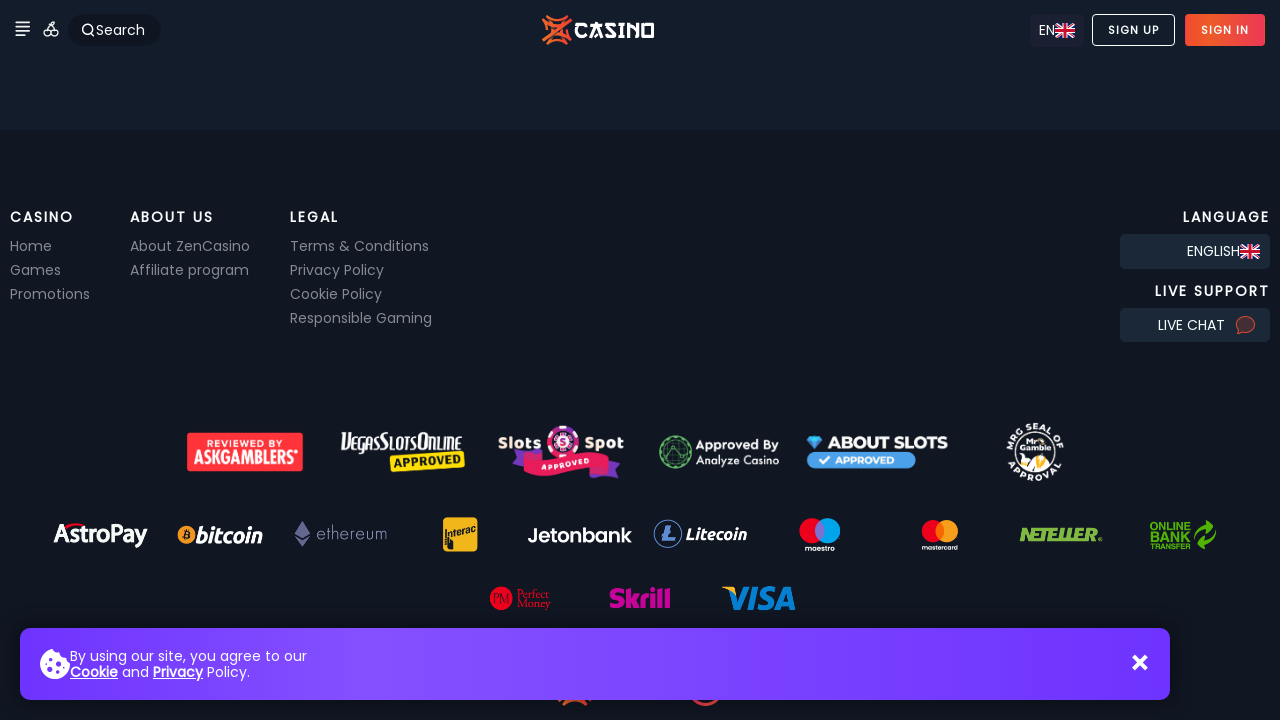

--- FILE ---
content_type: text/html;charset=UTF-8
request_url: https://www.zencasino5.com/games/category/feature%20buy
body_size: 12205
content:
<!DOCTYPE html>
<html lang="en">
<head><meta charset="utf-8">
<meta name="viewport" content="width=device-width, initial-scale=1, maximum-scale=1">
<link rel="apple-touch-icon" sizes="57x57" href="/apple-icon-57x57.png">
<link rel="apple-touch-icon" sizes="60x60" href="/apple-icon-60x60.png">
<link rel="apple-touch-icon" sizes="72x72" href="/apple-icon-72x72.png">
<link rel="apple-touch-icon" sizes="76x76" href="/apple-icon-76x76.png">
<link rel="apple-touch-icon" sizes="144x144" href="/apple-icon-144x144.png">
<link rel="apple-touch-icon" sizes="152x152" href="/apple-icon-152x152.png">
<link rel="apple-touch-icon" sizes="180x180" href="/apple-icon-180x180.png">
<link rel="icon" type="image/png" sizes="192x192" href="/android-icon-192x192.png">
<link rel="icon" type="image/png" sizes="96x96" href="/favicon-96x96.png">
<link rel="icon" type="image/png" sizes="32x32" href="/favicon-32x32.png">
<link rel="icon" type="image/png" sizes="16x16" href="/favicon-16x16.png">
<link rel="manifest" href="/manifest.json" crossorigin="use-credentials">
<link rel="shortcut icon" type="image/png" href="/favicon.ico">
<link rel="mask-icon" href="/safari-pinned-tab.svg" color="#5bbad5">
<link rel="preload" href="https://zenstorages.s3.amazonaws.com/casino/hero/h_storm.jpg" as="image">
<link rel="preload" href="https://zenstorages.s3.amazonaws.com/casino/hero/mobile/h_storm.jpg" as="image">
<link rel="preload" href="https://zenstorages.s3.amazonaws.com/casino/hero/h_sportsbook.jpg" as="image">
<link rel="preload" href="https://zenstorages.s3.amazonaws.com/casino/hero/mobile/h_sportsbook.jpg" as="image">
<link rel="preload" href="https://zenstorages.s3.amazonaws.com/casino/hero/h_3.jpg" as="image">
<link rel="preload" href="https://zenstorages.s3.amazonaws.com/casino/hero/mobile/h_3.jpg" as="image">
<link rel="preload" href="https://zenstorages.s3.amazonaws.com/casino/hero/h_2.jpg" as="image">
<link rel="preload" href="https://zenstorages.s3.amazonaws.com/casino/hero/mobile/h_2.jpg" as="image">
<link rel="preload" href="https://zenstorages.s3.amazonaws.com/casino/hero/h_1.jpg" as="image">
<link rel="preload" href="https://zenstorages.s3.amazonaws.com/casino/hero/mobile/h_1.jpg" as="image">
<link rel="preload" href="https://zenstorages.s3.amazonaws.com/casino/hero/h_mission.jpg" as="image">
<link rel="preload" href="https://zenstorages.s3.amazonaws.com/casino/hero/mobile/h_mission.jpg" as="image">
<meta name="msapplication-TileColor" content="#da532c">
<meta name="msapplication-TileImage" content="/ms-icon-144x144.png">
<meta name="theme-color" content="#ffffff">
<meta name="description" content="All your favourite games at Zen Casino! Live dealers at Blackjack, Roulette and Poker tables, 3D games, more than 150 the most popular slot games." data-h-76272d6="">
<title>ZenCasino</title>
<script src="https://3719eaee-f704-4a7a-80cb-92862f437ec1.snippet.anjouangaming.org/anj-seal.js" type="text/javascript" async=""></script><link rel="modulepreload" as="script" crossorigin href="/_nuxt/entry.151ec2f0.js"><link rel="preload" as="style" href="/_nuxt/entry.7209f6ad.css"><link rel="modulepreload" as="script" crossorigin href="/_nuxt/default.eb61b755.js"><link rel="modulepreload" as="script" crossorigin href="/_nuxt/LanguageSwitcher.07645234.js"><link rel="preload" as="style" href="/_nuxt/LanguageSwitcher.1721b864.css"><link rel="modulepreload" as="script" crossorigin href="/_nuxt/subtract.40816a5c.js"><link rel="modulepreload" as="script" crossorigin href="/_nuxt/Wager.client.660ad3a4.js"><link rel="preload" as="style" href="/_nuxt/Wager.14942541.css"><link rel="modulepreload" as="script" crossorigin href="/_nuxt/_...category_.980c467d.js"><link rel="modulepreload" as="script" crossorigin href="/_nuxt/SpinzBg.2de031f6.js"><link rel="preload" as="style" href="/_nuxt/SpinzBg.3df5ebc3.css"><link rel="modulepreload" as="script" crossorigin href="/_nuxt/List.f990af44.js"><link rel="preload" as="style" href="/_nuxt/List.6e836733.css"><link rel="prefetch" as="script" crossorigin href="/_nuxt/terms.91560f2c.js"><link rel="prefetch" as="style" href="/_nuxt/terms.2a643248.css"><link rel="prefetch" as="script" crossorigin href="/_nuxt/auth.0e783ac8.js"><link rel="prefetch" as="script" crossorigin href="/_nuxt/game.ac3fc629.js"><link rel="prefetch" as="script" crossorigin href="/_nuxt/mission.f7b8b8cf.js"><link rel="prefetch" as="script" crossorigin href="/_nuxt/modal.078c3f49.js"><link rel="prefetch" as="script" crossorigin href="/_nuxt/register.aacd7c31.js"><link rel="prefetch" as="script" crossorigin href="/_nuxt/sportsbook.928d3caa.js"><link rel="prefetch" as="script" crossorigin href="/_nuxt/store.47aa41bc.js"><link rel="prefetch" as="script" crossorigin href="/_nuxt/az-Az.04ccd84f.js"><link rel="prefetch" as="script" crossorigin href="/_nuxt/br-BR.5c196167.js"><link rel="prefetch" as="script" crossorigin href="/_nuxt/cs-CZ.b9ad76d6.js"><link rel="prefetch" as="script" crossorigin href="/_nuxt/da-DK.d9db901e.js"><link rel="prefetch" as="script" crossorigin href="/_nuxt/de-AT.ef0ac445.js"><link rel="prefetch" as="script" crossorigin href="/_nuxt/el-GR.8e33815a.js"><link rel="prefetch" as="script" crossorigin href="/_nuxt/en-US.4e02847f.js"><link rel="prefetch" as="script" crossorigin href="/_nuxt/es-ES.6218104c.js"><link rel="prefetch" as="script" crossorigin href="/_nuxt/et-EE.0d361d50.js"><link rel="prefetch" as="script" crossorigin href="/_nuxt/fi-FI.9024ee56.js"><link rel="prefetch" as="script" crossorigin href="/_nuxt/fr-FR.565686c3.js"><link rel="prefetch" as="script" crossorigin href="/_nuxt/hr-HR.045a860c.js"><link rel="prefetch" as="script" crossorigin href="/_nuxt/it-IT.156cce51.js"><link rel="prefetch" as="script" crossorigin href="/_nuxt/ja-JP.ca056ea4.js"><link rel="prefetch" as="script" crossorigin href="/_nuxt/nb-NO.5f18decc.js"><link rel="prefetch" as="script" crossorigin href="/_nuxt/pl-PL.891e73c4.js"><link rel="prefetch" as="script" crossorigin href="/_nuxt/pt-PT.9c3d2207.js"><link rel="prefetch" as="script" crossorigin href="/_nuxt/ro-RO.3826ca85.js"><link rel="prefetch" as="script" crossorigin href="/_nuxt/ru-RU.7435ad2d.js"><link rel="prefetch" as="script" crossorigin href="/_nuxt/tr-TR.fdb1b049.js"><link rel="prefetch" as="script" crossorigin href="/_nuxt/zh-CN.12e9bc2b.js"><link rel="prefetch" as="script" crossorigin href="/_nuxt/error-component.97fb106e.js"><link rel="prefetch" as="style" href="/_nuxt/error-component.7d699c60.css"><link rel="stylesheet" href="/_nuxt/entry.7209f6ad.css"><link rel="stylesheet" href="/_nuxt/LanguageSwitcher.1721b864.css"><link rel="stylesheet" href="/_nuxt/Wager.14942541.css"><link rel="stylesheet" href="/_nuxt/SpinzBg.3df5ebc3.css"><link rel="stylesheet" href="/_nuxt/List.6e836733.css"><style>/*! normalize.css v8.0.1 | MIT License | github.com/necolas/normalize.css */*{box-sizing:border-box}html{-webkit-text-size-adjust:100%;line-height:1.15}body{margin:0}main{display:block}h1{font-size:2em;margin:.67em 0}hr{box-sizing:content-box;height:0;overflow:visible}pre{font-family:monospace,monospace;font-size:1em}a{background-color:transparent;color:inherit;text-decoration:none}abbr[title]{border-bottom:none;text-decoration:underline;-webkit-text-decoration:underline dotted;text-decoration:underline dotted}b,strong{font-weight:bolder}code,kbd,samp{font-family:monospace,monospace;font-size:1em}small{font-size:80%}sub,sup{font-size:75%;line-height:0;position:relative;vertical-align:baseline}sub{bottom:-.25em}sup{top:-.5em}img{border-style:none}button,input,optgroup,select,textarea{font-family:inherit;font-size:100%;line-height:1.15;margin:0}button,input{overflow:visible}button,select{text-transform:none}[type=button],[type=reset],[type=submit],button{-webkit-appearance:button}[type=button]::-moz-focus-inner,[type=reset]::-moz-focus-inner,[type=submit]::-moz-focus-inner,button::-moz-focus-inner{border-style:none;padding:0}[type=button]:-moz-focusring,[type=reset]:-moz-focusring,[type=submit]:-moz-focusring,button:-moz-focusring{outline:1px dotted ButtonText}fieldset{padding:.35em .75em .625em}legend{box-sizing:border-box;color:inherit;display:table;max-width:100%;padding:0;white-space:normal}progress{vertical-align:baseline}textarea{overflow:auto}[type=checkbox],[type=radio]{box-sizing:border-box;padding:0}[type=number]::-webkit-inner-spin-button,[type=number]::-webkit-outer-spin-button{height:auto}[type=search]{-webkit-appearance:textfield;outline-offset:-2px}[type=search]::-webkit-search-decoration{-webkit-appearance:none}::-webkit-file-upload-button{-webkit-appearance:button;font:inherit}details{display:block}summary{display:list-item}[hidden],template{display:none}ul{list-style:none;margin:0;padding:0}</style><style>.logo[data-v-2fe8f815]{height:auto;width:225px}.loading-overlay[data-v-2fe8f815]{align-items:center;backdrop-filter:blur(25px);-webkit-backdrop-filter:blur(25px);background:#131c2b;background:var(--loading-background);display:flex;flex-direction:column;gap:50px;height:100vh;justify-content:center;left:0;position:fixed;top:0;transition:opacity .3s ease-out;width:100%;z-index:9999}.loading-overlay.hidden[data-v-2fe8f815]{opacity:0;pointer-events:none}.loading-overlay .logo[data-v-2fe8f815]{max-width:200px;position:relative}.loading-overlay .pattern[data-v-2fe8f815]{animation:menuBackground-2fe8f815 3s ease-in-out infinite;bottom:-50%;left:-50%;opacity:.2;position:absolute;right:0;top:0}@keyframes menuBackground-2fe8f815{0%,to{transform:scale(1)}50%{transform:scale(2.5)}}@keyframes diognal-2fe8f815{0%{transform:translate(0)}to{transform:translate(82px,-82px)}}</style><style>.loading[data-v-cdc11e8b]{animation:rotate-infinite-cdc11e8b 2s cubic-bezier(.14,1.81,1,-.87) infinite;animation:rotate-infinite-cdc11e8b 2s cubic-bezier(1,-.55,0,1.71) infinite;display:inline-block;max-width:70px;width:100%}@keyframes rotate-infinite-cdc11e8b{0%{opacity:.5;transform:scale(.5) rotate(0deg)}50%{opacity:1;transform:scale(1) rotate(180deg)}to{opacity:.5;transform:scale(.5) rotate(1turn)}}</style><style>input:-webkit-autofill,input:-webkit-autofill:focus,input:-webkit-autofill:hover,select:-webkit-autofill,select:-webkit-autofill:focus,select:-webkit-autofill:hover,textarea:-webkit-autofill,textarea:-webkit-autofill:focus,textarea:-webkit-autofill:hover{-webkit-text-fill-color:var(--txt-2);border:none;-webkit-box-shadow:inset 0 0 0 1000px #11141f!important;font-size:1rem}#egamings_container{width:100%}#egamings_container,.egamings_game_frame{height:calc(100% - 3px)}.height-100{height:100%}.overflow-hidden{overflow:hidden}.hidden{display:none!important}.z-1{z-index:1}.txt-center{text-align:center}.gradient-1{background:var(--gradient1-back);background:var(--gradient1-linear)}.gradient-2{background:var(--gradient2-back);background:var(--gradient2-linear)}.nav-tabs{display:flex;flex-wrap:wrap;gap:10px;justify-content:center}html{position:relative}body{background:var(--bg-1);color:var(--txt-1);font-family:Poppins,sans-serif;font-size:14px;height:100%;line-height:1;margin:0;overflow-x:hidden;touch-action:manipulation;-ms-touch-action:manipulation;width:100%}.container{margin:0 auto;max-width:1400px;padding:0 10px;position:relative;width:100%;&.game{max-width:1300px;@media only screen and (max-width:1370px){max-width:1260px}@media only screen and (max-width:1320px){max-width:1220px}}}.disable-select{user-select:none;-webkit-user-select:none;-khtml-user-select:none;-moz-user-select:none;-ms-user-select:none}.title{font-weight:700;letter-spacing:2px;margin:25px 0 10px;text-transform:uppercase}.title .subtitle{font-size:.8rem;font-weight:400;letter-spacing:normal;margin-top:3px;opacity:.5;text-transform:none}h2.title{font-size:1.3rem}h4.title{font-size:.8rem}.auth-form h2{font-size:1.6rem;margin:2.5rem 0;text-align:center;text-transform:uppercase}.settings-title{align-items:center;display:flex;flex-direction:column;margin:40px 10px;text-align:center}.settings-title h2{letter-spacing:2px;text-transform:uppercase;width:100%}.settings-title p{color:var(--txt-2);line-height:1.2;margin:0;max-width:400px}.settings-title p a{color:var(--txt-1)}.block-content{background-color:hsla(0,0%,100%,.05);border-radius:5px;margin:0 auto;max-width:700px;padding:clamp(1rem,.286rem + 1.905vw,2rem);width:100%}.block-content a{color:var(--txt-2)}.swiper-pagination-bullets{height:20px}.carousel__slide{opacity:.2;padding-right:10px;padding-top:5px;transition:opacity ease-ou .3s}.carousel__slide--visible{opacity:1}.nav-link{align-items:center;border-radius:5px;cursor:pointer;display:flex;margin-bottom:5px;outline:none;padding:5px;transition:all .3s ease-in-out}.nav-link.live{background:hsla(0,0%,100%,.05);background:linear-gradient(90deg,hsla(0,0%,100%,.05),hsla(0,0%,100%,0))}.nav-link.live .icon{padding:4px}.nav-link.router-link-active,.nav-link:focus,.nav-link:hover{background:rgba(0,0,0,.3);background:linear-gradient(90deg,rgba(0,0,0,.3),transparent)}.nav-link .icon{border-radius:5px;display:grid;height:25px;margin-right:10px;place-content:center;transition:all .3s ease-in-out;width:25px}.nav-link:focus .icon,.nav-link:hover .icon{background:hsla(0,0%,100%,.05)}.nav-link.router-link-active .icon{background:hsla(0,0%,100%,.1)}.nav-link .icon.refill{background:var(--accent-color);padding:6px}.nav-link .icon.withdraw{background:var(--bg-1);padding:6px}.list-footer{align-items:center;color:var(--txt-2);display:grid;grid-template-columns:1fr 1fr 1fr;justify-content:space-between;padding-top:15px;position:relative}.list-total{gap:5px}.list-per-page,.list-total{display:flex;justify-content:flex-end}.list-per-page.center{justify-content:center}.list-per-page select{background:rgba(0,0,0,.4);border:none;border-radius:5px;color:var(--txt-2);cursor:pointer;font-size:.8rem;padding:5px}.list-per-page select option{background:var(--bg-1)}.list-per-page select:focus,.list-per-page select:focus-within{background:var(--bg-8);color:var(--txt-1);outline:none}.horizontal-slider{padding:5px 0}.horizontal-slider-top{align-items:center;align-items:flex-end;display:flex;gap:15px;justify-content:space-between}.horizontal-slider__title{flex:1}.horizontal-slider__subtitle{margin:-5px 0 10px;opacity:.5}.horizontal-slider__all{font-size:.7rem;font-weight:600;letter-spacing:1px;opacity:.5;padding-bottom:12px;text-transform:uppercase;transition:all .3s ease-in-out}.horizontal-slider__all:focus,.horizontal-slider__all:hover{opacity:1}@media only screen and (max-width:700px){.horizontal-slider__all{display:none}}.horizontal-slider__controls{display:flex;justify-content:flex-end}.horizontal-slider__control,.pagination-btn{align-items:center;background:var(--bg-7);border-radius:50%;cursor:pointer;display:flex;height:30px;justify-content:center;margin:3px;padding:9px;transition:all .3s ease-in-out;width:30px}.horizontal-slider__control:hover,.pagination-btn:hover{background:var(--bg-8)}.horizontal-slider__control.disabled,.pagination-btn.disabled{cursor:default;opacity:.5;pointer-events:none}.horizontal-slider__control img,.pagination-btn img{display:block;width:14px}.horizontal-slider__control.prev img,.pagination-btn.prev img{transform:rotate(180deg)}.stop-scrolling{height:100%!important;overflow:hidden!important}.scrollX,.scrollY{-webkit-overflow-scrolling:touch;-webkit-overflow-scroll:touch;overflow-x:hidden;overflow-y:auto;scrollbar-color:var(--scrollbar-thumb) var(--scrollbar-rail);scrollbar-width:thin}.scrollX{overflow-x:auto;overflow-y:hidden;padding-bottom:5px}.scrollX::-webkit-scrollbar,.scrollY::-webkit-scrollbar{height:var(--scrollbar-size);width:var(--scrollbar-size)}.scrollX::-webkit-scrollbar-track,.scrollY::-webkit-scrollbar-track{background:var(--scrollbar-rail)}.scrollY.scrollable-content::-webkit-scrollbar-track{background:var(--bg-2)}.scrollX::-webkit-scrollbar-thumb,.scrollY::-webkit-scrollbar-thumb{background-color:var(--scrollbar-thumb);border-radius:20px}.scrollYHide{-webkit-overflow-scrolling:touch;-webkit-overflow-scroll:touch;min-height:0;overflow-x:hidden;overflow-y:auto;scrollbar-color:transparent;scrollbar-width:none}.scrollYHide::-webkit-scrollbar{width:0}.scrollYHide::-webkit-scrollbar-track{background:transparent}.scrollYHide::-webkit-scrollbar-thumb{background-color:transparent}.form,.form-row{display:grid;gap:10px}.form-group.error .form-input{border:1px solid rgba(255,0,0,.5)}.form-group.valid .form-input{border:1px solid rgba(0,128,0,.5)}.form-group.readonly .form-input{opacity:.7}.form-group:last-child{margin-bottom:0}.form-input{align-items:center;background:rgba(0,0,0,.4);border:1px solid #141a26;border-radius:5px;display:grid;grid-template-columns:1fr;justify-content:space-between;position:relative}.form-input.auth{background:#1f293f;border-radius:14px;overflow:hidden}.form-input.auth input:-webkit-autofill,.form-input.auth input:-webkit-autofill:focus,.form-input.auth input:-webkit-autofill:hover,.form-input.auth select:-webkit-autofill,.form-input.auth select:-webkit-autofill:focus,.form-input.auth select:-webkit-autofill:hover,.form-input.auth textarea:-webkit-autofill,.form-input.auth textarea:-webkit-autofill:focus,.form-input.auth textarea:-webkit-autofill:hover{-webkit-text-fill-color:var(--txt-2);-webkit-box-shadow:inset 0 0 0 1000px #1f293f!important;font-size:1rem}.form-group:not(.readonly) .form-input:focus-within{border:1px solid #9bb8ce}.form-input__label{padding-bottom:5px;position:relative;z-index:2}.form-input__label label{font-size:.7rem;font-weight:700;left:15px;position:absolute;text-transform:uppercase;top:15px}.form-input__label label .required{color:red}.form-input__input{position:relative}.form-input__input .chevron{color:var(--txt-2);font-size:2rem;pointer-events:none;position:absolute;right:20px;top:10px;transform:rotate(-90deg)}.form-input__input input,.form-input__input select,.form-input__input textarea{background:transparent;border:none;color:#9bb8ce;display:block;font-size:16px;line-height:1.2;overflow:hidden;padding:25px 15px 15px;resize:none;width:100%}.form-input__input input[type=number]::-webkit-inner-spin-button,.form-input__input input[type=number]::-webkit-outer-spin-button{-webkit-appearance:none;margin:0}input[type=number]{-moz-appearance:textfield}::-moz-placeholder{text-transform:capitalize}::placeholder{text-transform:capitalize}.form-input__input select{-webkit-appearance:none;-moz-appearance:none;appearance:none;cursor:pointer}.form-input__input select option{background:var(--bg-1);padding:40px;width:500px}.form-input__input input:focus,.form-input__input select:focus,.form-input__input textarea:focus{outline:none}.form-group.hasToggle .form-input .form-input__input input{padding-right:40px}.form-group.hasQrScan .form-input .form-input__input input{padding-right:50px}.form-row.col-2{grid-template-columns:1fr 1fr}.form-row.col2>:nth-child(odd):last-child{grid-column:1/3}.form-row.col-2.zip{grid-template-columns:2fr 1fr}@media only screen and (max-width:500px){.form-row.col-2.zip{grid-template-columns:2fr 1.5fr!important}}.form-bottom{align-items:center;display:flex;flex-wrap:wrap;gap:15px;justify-content:center;padding-bottom:5px;padding-top:15px}.form-bottom.vertical{flex-direction:column}.form-checkbox{position:relative}.form-checkbox input{height:0;position:absolute;width:0}.form-checkbox:focus-within label .box:before,.form-checkbox:hover label .box:before{opacity:.3;transform:scale(1)}.form-checkbox:focus-within label .box,.form-checkbox:hover label .box{filter:drop-shadow(0 0 3px rgba(255,255,255,.2)) drop-shadow(0 0 5px rgba(255,255,255,.4))}.form-checkbox input:checked~label .box:before{background:var(--checkbox);opacity:1;transform:scale(1)}.form-checkbox label{align-items:center;cursor:pointer;display:grid;gap:10px;grid-template-columns:22px auto}.form-checkbox label .text{line-height:1.2}.form-checkbox label .box{border:2px solid var(--checkbox);border-radius:5px;display:block;height:22px;position:relative;width:22px}.form-checkbox label .box:before{background:var(--checkbox);border-radius:2px;content:"";display:block;height:11px;left:4px;opacity:0;position:absolute;top:4px;transform:scale(0);transition:all .1s ease-in-out;width:11px}.dp__theme_dark{--dp-background-color:#131820;--dp-border-color:#131820;--dp-border-color-hover:#131820;--dp-text-color:#fff;--dp-hover-color:var(--bg-5);--dp-hover-text-color:#fff;--dp-hover-icon-color:#959595;--dp-primary-color:var(--bg-8);--dp-menu-border-color:#131820;--dp-disabled-color:#1d2431}.dp__input{color:var(--txt-2);font-family:inherit!important;padding:17px 15px}.dp__main.form .dp__input{padding:27px 15px 10px}.date-container{position:relative}.date-container label{font-size:.7rem;font-weight:700;left:15px;position:absolute;text-transform:uppercase;top:15px;z-index:1}.error .dp__input{border:1px solid rgba(255,0,0,.5)}.calculated-text sup{display:block;margin:10px 0;top:0}.language-fix{display:block;margin-top:25px;max-width:240px;width:100%}@keyframes pop-in{0%{opacity:0;transform:scale(.99)}to{opacity:1;transform:scale(1)}}.fade-enter-from{opacity:0}.fade-enter-to{opacity:1}.fade-enter-active{transition:all .3s ease-in-out}</style><style>.wrap[data-v-5934aaa2]{height:100vh}.main-content[data-v-5934aaa2],.wrap[data-v-5934aaa2]{display:flex;overflow:hidden;position:relative;width:100%}.main-content[data-v-5934aaa2]{flex-direction:column;height:100%}.main-content[data-v-5934aaa2]:before{bottom:-50%;content:"";display:block;left:-50%;opacity:.2;pointer-events:none;position:absolute;right:0;top:0;z-index:-1}@keyframes diognal-5934aaa2{0%{transform:translate(0)}to{transform:translate(82px,-82px)}}.scrollable-content[data-v-5934aaa2]{display:flex;flex:1;flex-direction:column;height:100%;max-width:100%;padding-top:80px;width:100%}@media only screen and (max-width:700px){.main-content[data-v-5934aaa2]{display:block}.scrollable-content[data-v-5934aaa2]{padding-top:60px}.wrap[data-v-5934aaa2]{height:auto}}</style><style>.nav-side[data-v-84f46dfd]{background:var(--bg-side);display:flex;flex-direction:column;min-width:0;overflow:hidden;position:relative;transition:all .1s ease-in-out;visibility:hidden;width:0;z-index:2}.nav-side.open[data-v-84f46dfd]{box-shadow:5px 0 25px 5px rgba(0,0,0,.5);min-width:250px;padding-right:5px;visibility:visible;z-index:2;@media only screen and (max-width:700px){z-index:130}}.nav-side-top[data-v-84f46dfd]{align-items:center;display:flex;justify-content:space-between;margin-bottom:15px;margin-right:-5px}.nav-side__logo[data-v-84f46dfd]{padding-left:15px}.nav-side__logo img[data-v-84f46dfd]{display:block;width:100px}.nav-side__toggle[data-v-84f46dfd]{align-items:center;background:var(--bg-toggle);border-bottom-left-radius:10px;cursor:pointer;display:flex;font-size:1.9rem;height:60px;justify-content:center;min-width:60px;transition:all .3s ease-in-out}.nav-side__toggle[data-v-84f46dfd]:focus,.nav-side__toggle[data-v-84f46dfd]:hover{box-shadow:0 0 10px 5px hsla(0,0%,100%,.1);outline:none}.nav-side__menu[data-v-84f46dfd]{display:flex;flex:1;flex-direction:column;opacity:0;padding:20px 0 20px 20px;pointer-events:none;position:relative;transition:all .3s ease-in-out;width:100%;z-index:101}.nav-side.open .nav-side__menu[data-v-84f46dfd]{left:0;opacity:1;pointer-events:all}.nav-side__menu__middle[data-v-84f46dfd]{flex:1}.nav-side__menu__middle li[data-v-84f46dfd]{margin:5px 0;padding:5px}.nav-side__menu__footer[data-v-84f46dfd]{padding:10px 20px}.nav-side__menu__footer .copyright[data-v-84f46dfd]{font-size:.7rem;opacity:.3;text-align:center}.accordion[data-v-84f46dfd]{border-bottom:1px solid #fff;margin-bottom:25px;margin-right:10px;padding-bottom:25px}.accordion .header[data-v-84f46dfd]{align-items:center;cursor:pointer;display:flex;justify-content:space-between;position:relative;transform:translateX(0)}.accordion .header>*[data-v-84f46dfd]{pointer-events:none;-webkit-user-select:none;-moz-user-select:none;user-select:none}.accordion .header .arrow[data-v-84f46dfd]{transform:rotate(90deg);width:12px}.accordion.open .header .arrow[data-v-84f46dfd],.accordion:focus-within .header .arrow[data-v-84f46dfd]{transform:rotate(-90deg)}.accordion.open .header[data-v-84f46dfd],.accordion:focus-within .header[data-v-84f46dfd]{margin-bottom:15px}.accordion.open .header .name[data-v-84f46dfd],.accordion:focus-within .header .name[data-v-84f46dfd]{font-size:.8rem;font-weight:700;letter-spacing:2px;text-transform:uppercase;transform:translateX(-5px);transition:transform .3s ease-in-out}.accordion .content[data-v-84f46dfd]{display:flex;flex-direction:column;height:0;overflow:hidden}.accordion.open .content[data-v-84f46dfd],.accordion:focus-within .content[data-v-84f46dfd]{height:auto}@media only screen and (max-width:700px){.nav-side[data-v-84f46dfd]{bottom:-100px;left:-100%;padding-bottom:100px;position:fixed;top:0;z-index:99}.nav-side.open[data-v-84f46dfd]{left:0;width:100%}.nav-side__logo img[data-v-84f46dfd]{width:150px}.nav-side__toggle[data-v-84f46dfd]{background:var(--bg-7)}}</style><style>.mobile-nav[data-v-66364332]{align-items:center;background:var(--bg-4);bottom:0;display:grid;gap:10px;grid-template-columns:repeat(5,1fr);height:50px;left:0;padding:5px 15px;position:fixed;transform:translateY(100%);transition:transform .3s ease-out;visibility:hidden;width:100%;z-index:109}.mobile-nav.sportsbook[data-v-66364332]{opacity:.9;top:60px}.mobile-nav-btn[data-v-66364332]{align-items:center;border-radius:5px;display:flex;flex-direction:column;font-size:.6rem;letter-spacing:1px;text-align:center;text-transform:uppercase}.mobile-nav-btn .icon[data-v-66364332]{margin-bottom:3px;width:24px}@media only screen and (max-width:700px){.mobile-nav[data-v-66364332]{transform:translateY(0);visibility:visible}}</style><style>.header-anchor[data-v-9038f687]{display:flex;height:60px;justify-content:center;left:0;position:absolute;top:0;width:100%;z-index:110}.header-anchor[data-v-9038f687]:before{background:var(--bg-nav);background:var(--bg-nav-gradient);box-shadow:0 0 25px 5px rgba(0,0,0,.5);content:"";display:block;inset:0;opacity:0;position:absolute;transition:all .3s ease-in-out}.header-anchor.scroll[data-v-9038f687]:before{opacity:1}.header-container[data-v-9038f687]{flex:1;justify-content:space-between;margin:0 auto;max-width:1400px;padding:10px;position:relative;transition:all .3s ease-in-out}.header-container[data-v-9038f687],.header-left[data-v-9038f687],.header-right[data-v-9038f687],.header-user-bar[data-v-9038f687]{align-items:center;display:flex;gap:10px}.header-balance__title[data-v-9038f687]{font-size:.7rem;opacity:.6;text-align:right}.header-balance__amount[data-v-9038f687]{align-items:center;display:flex;font-size:1.1rem}.header-balance__refill[data-v-9038f687]{align-items:center;background:var(--accent-color);border-radius:3px;display:flex;filter:drop-shadow(0 0 3px rgba(255,255,255,.3)) drop-shadow(0 0 5px var(--accent-color-half-opacity));height:20px;justify-content:center;margin-right:8px;transition:all .3s ease-in-out;width:20px}.header-balance__refill[data-v-9038f687]:focus,.header-balance__refill[data-v-9038f687]:hover{filter:drop-shadow(0 0 3px rgba(255,255,255,.5)) drop-shadow(0 0 5px var(--accent-color))}.header-balance__amount .icon[data-v-9038f687]{width:10px}.header-logo img[data-v-9038f687]{display:block;height:30px;max-width:150px;width:100%}.header-icon[data-v-9038f687]{width:24px}.header-search-toggle[data-v-9038f687]{align-items:center;background:rgba(0,0,0,.2);border-radius:20px;cursor:pointer;display:flex;gap:5px;padding:8px 16px 8px 12px;transition:all .3s ease-in-out}.header-search-toggle .icon[data-v-9038f687]{width:16px}.header-search-toggle[data-v-9038f687]:focus,.header-search-toggle[data-v-9038f687]:hover{background:hsla(0,0%,100%,.1);gap:8px;padding-right:13px}.header-mid[data-v-9038f687]{text-align:center}.header-user-notifications[data-v-9038f687]{background:var(--bg-8);border-radius:5px;padding:1px;position:relative;transition:all .3s ease-in-out}.header-user-notifications[data-v-9038f687]:focus,.header-user-notifications[data-v-9038f687]:hover{filter:drop-shadow(0 0 3px rgba(255,255,255,.3))}.header-user-notifications__icon[data-v-9038f687]{display:block;height:30px;width:30px}.header-user-notifications__count[data-v-9038f687]{align-items:center;background:var(--bg-8);border-radius:2px;display:flex;font-size:.6rem;font-weight:700;justify-content:center;line-height:1;min-width:12px;padding:3px;position:absolute;right:0;top:0}.header-user-account[data-v-9038f687]{position:relative;text-align:right}.header-user-account__icon[data-v-9038f687]{border-radius:6px;cursor:pointer;display:block;height:35px;position:relative;width:35px}.header-user-account__icon img[data-v-9038f687]{user-drag:none;-webkit-user-drag:none;border-radius:5px;display:block;left:0;pointer-events:none;position:absolute;top:0;transform:scale(1);transition:all .3s ease-in-out;user-select:none;-moz-user-select:none;-webkit-user-select:none;-ms-user-select:none;width:35px}.header-user-account__icon[data-v-9038f687]:focus,.header-user-account__icon:hover img[data-v-9038f687]{filter:drop-shadow(0 0 3px rgba(255,255,255,.3)) drop-shadow(0 0 5px var(--accent-color-half-opacity))}.header-user-account__icon .close[data-v-9038f687]{opacity:0;transform:scale(.5)}.header-user-account__icon .open[data-v-9038f687]{background:var(--accent-color)}.header-user-account__icon.open .close[data-v-9038f687]{opacity:1;transform:scale(1)}.header-user-account__icon.open .open[data-v-9038f687]{opacity:0;transform:scale(.5)}.header-auth[data-v-9038f687]{align-items:center;display:flex}.header-auth a[data-v-9038f687]{margin:0 5px}.auth-mobile[data-v-9038f687]{display:none}.button-auth[data-v-9038f687]{align-items:center;border:1px solid #fff;border-radius:4px;display:flex;font-size:.7rem;font-weight:700;height:32px;letter-spacing:1px;padding:0 15px;text-align:center;text-transform:uppercase;transition:all .3s ease-in-out}.button-auth.orange[data-v-9038f687]{background:var(--gradient1-back);background:var(--gradient1-linear);border:1px solid transparent}.button-auth[data-v-9038f687]:focus,.button-auth[data-v-9038f687]:hover{filter:drop-shadow(0 0 3px rgba(255,255,255,.3)) drop-shadow(0 0 5px var(--accent-color-half-opacity))}.header-left a[data-v-9038f687]{margin-right:5px}@media only screen and (max-width:900px){.header-balance__amount[data-v-9038f687]{font-size:1rem}.header-balance__refill[data-v-9038f687]{display:none}}@media only screen and (max-width:700px){.header-left[data-v-9038f687],.header-search-toggle[data-v-9038f687]{display:none}.header-anchor[data-v-9038f687]{position:fixed}.auth-mobile[data-v-9038f687]{display:block}.auth-desktop[data-v-9038f687]{display:none}}</style><style>.languages[data-v-dfb6902a]{position:relative}.languages-active[data-v-dfb6902a]{background:var(--bg-3);border-radius:5px;cursor:pointer;display:flex;font-weight:500;gap:10px;justify-content:flex-end;min-width:150px;padding:10px;position:relative;text-transform:uppercase}.languages-active.short[data-v-dfb6902a]{background:rgba(28,33,52,.8);margin-right:3px;min-width:50px;padding:9px;z-index:130}.languages-list[data-v-dfb6902a]{background:var(--bg-3);border-radius:5px;max-height:0;min-width:150px;padding:0 10px;position:absolute;right:0;top:30px;transition:all .3s ease-in-out;visibility:hidden}.languages-list.short[data-v-dfb6902a]{background:rgba(28,33,52,.8);min-width:50px;padding:9px;text-transform:uppercase;z-index:130}.languages-list.open[data-v-dfb6902a]{max-height:80vh;visibility:visible}.languages-list a[data-v-dfb6902a]{display:flex;filter:grayscale(.7);gap:10px;justify-content:flex-end;margin:10px 0;opacity:.5;transition:all .3s ease-in-out}.languages-list a[data-v-dfb6902a]:focus,.languages-list a[data-v-dfb6902a]:hover{filter:grayscale(0);opacity:1}.flag[data-v-dfb6902a]{border-radius:3px;display:block;width:20px}</style><style>.antillephone-licence[data-v-9d34f6c3]{max-width:120px;width:100%}.client-device[data-v-9d34f6c3]{background:#00000050;border-radius:5px;cursor:pointer;display:block;font-size:.6rem;margin:10px auto;padding:5px;width:-moz-fit-content;width:fit-content}footer[data-v-9d34f6c3]{background:var(--bg-2);margin-top:50px;padding:80px 0;z-index:2}.footer-nav-grid[data-v-9d34f6c3]{grid-gap:25px 40px;display:grid;grid-template-areas:"col1 col2 col3 col4";grid-template-columns:fit-content(200px) fit-content(200px) fit-content(200px) auto}.footer-nav-col[data-v-9d34f6c3]:first-child{grid-area:col1}.footer-nav-col[data-v-9d34f6c3]:nth-child(2){grid-area:col2}.footer-nav-col[data-v-9d34f6c3]:nth-child(3){grid-area:col3}.footer-nav-col[data-v-9d34f6c3]:nth-child(4){display:grid;grid-area:col4;justify-items:end}.footer-nav-cat[data-v-9d34f6c3]{font-weight:700;letter-spacing:2px;margin-bottom:10px;text-transform:uppercase}.footer-nav-cat.mt[data-v-9d34f6c3]{margin-top:15px}.footer-nav-list li[data-v-9d34f6c3]{padding:5px 0}.footer-nav-list a[data-v-9d34f6c3]{opacity:.5;transition:opacity var(--trans-1)}.footer-nav-list a[data-v-9d34f6c3]:hover{opacity:1}.footer-processors[data-v-9d34f6c3]{margin-top:10px;text-align:center}.footer-processors img[data-v-9d34f6c3]{display:inline-block;margin:10px 0;max-width:120px;vertical-align:center;width:100%}.footer-partners[data-v-9d34f6c3]{margin-top:60px;text-align:center}.footer-partners img[data-v-9d34f6c3]{display:inline-block;margin:5px;max-height:70px;max-width:150px;vertical-align:center}.footer-logo[data-v-9d34f6c3]{align-items:center;display:flex;justify-content:center}.footer-logo a img[data-v-9d34f6c3]{display:block;max-width:250px;width:100%}.footer-info[data-v-9d34f6c3]{font-size:.8rem;margin:20px auto 0;max-width:760px;opacity:.4;text-align:center}.btn-footer[data-v-9d34f6c3]{align-items:center;background:var(--bg-3);border-radius:5px;display:flex;font-weight:500;justify-content:flex-end;margin-bottom:10px;min-width:150px;padding:7px 15px;text-transform:uppercase;transition:background var(--trans-1)}.btn-footer img[data-v-9d34f6c3]{margin-left:10px;max-width:20px}.btn-footer[data-v-9d34f6c3]:hover{background:var(--bg-5)}.footer-extra[data-v-9d34f6c3]{align-items:center;display:flex;flex-wrap:wrap;gap:20px;justify-content:center;margin-top:40px}.footer-extra img[data-v-9d34f6c3]{height:35px}@media only screen and (max-width:768px){.footer-nav-grid[data-v-9d34f6c3]{grid-gap:30px;grid-template-areas:"col1 col2" "col3 col4";grid-template-columns:1fr 1fr}.logo[data-v-9d34f6c3]{height:70px!important}.footer-nav-col[data-v-9d34f6c3]:nth-child(2){display:grid;justify-items:end;text-align:right}}@media only screen and (max-width:576px){.footer-partners img[data-v-9d34f6c3]{margin:15px;max-width:120px}.logo[data-v-9d34f6c3]{height:60px!important}}@media only screen and (max-width:340px){.footer-nav-grid[data-v-9d34f6c3]{grid-gap:30px;grid-template-areas:"col4" "col1" "col2" "col3";grid-template-columns:1fr}.footer-nav-col[data-v-9d34f6c3],.footer-nav-col[data-v-9d34f6c3]:nth-child(2),.footer-nav-col[data-v-9d34f6c3]:nth-child(4){display:grid;justify-items:center;text-align:center}.btn-footer[data-v-9d34f6c3]{min-width:auto}}</style><style>.cookies-disclaimer[data-v-8c765fb0]{align-items:center;background:var(--gradient2-back);background:var(--gradient2-linear);border-radius:10px;bottom:20px;box-shadow:0 0 20px 0 rgba(0,0,0,.5);display:flex;gap:20px;left:20px;padding:20px;position:fixed;transition:all .3s ease-in-out;width:calc(100% - 130px);z-index:666}.cookies-disclaimer .icon[data-v-8c765fb0]{width:30px}.cookies-disclaimer .info[data-v-8c765fb0]{flex:1;line-height:1.2}.cookies-disclaimer .info a[data-v-8c765fb0]{font-weight:700;text-decoration:underline}.cookies-disclaimer .close[data-v-8c765fb0]{font-size:2rem;font-weight:700}.cookies-disclaimer .close[data-v-8c765fb0]:focus,.cookies-disclaimer .close[data-v-8c765fb0]:hover{filter:drop-shadow(0 0 3px rgba(255,255,255,.3)) drop-shadow(0 0 5px rgba(255,255,255,.5))}@media only screen and (max-width:700px){.divider[data-v-8c765fb0]{display:none}.cookies-disclaimer[data-v-8c765fb0]{bottom:60px;width:calc(100% - 120px)}}</style></head>
<body class=""><div id="__nuxt"><div data-v-2fe8f815><div class="loading-overlay" data-v-2fe8f815><div class="pattern" data-v-2fe8f815></div><img src="/img/logo_h.svg" class="logo" alt="ZenCasino" data-v-2fe8f815><img src="/img/icons/loading_dice.svg" alt="Loading..." class="loading" data-v-2fe8f815 data-v-cdc11e8b></div><span data-v-2fe8f815></span><!--[--><div class="wrap" data-v-5934aaa2><aside class="nav-side" data-v-5934aaa2 data-v-84f46dfd><div class="nav-side-top" data-v-84f46dfd><a href="/" class="nav-side__logo" data-v-84f46dfd><img src="/img/logo_h.svg" alt data-v-84f46dfd></a><a href="/" class="nav-side__toggle" data-v-84f46dfd> × </a></div><div class="nav-side__menu scrollY" data-v-84f46dfd><div class="nav-side__menu__middle" data-v-84f46dfd><div class="accordion open disable-select" data-v-84f46dfd><div class="header" data-v-84f46dfd><div class="name" data-v-84f46dfd>Casino</div><img src="/img/icons/arrow_expand.svg" alt="-&gt;" class="arrow" data-v-84f46dfd></div><div class="content" data-v-84f46dfd><a href="/" class="nav-link" data-v-84f46dfd><img src="/img/icons/menu/home.svg" alt="Home" class="icon" data-v-84f46dfd><div class="name" data-v-84f46dfd>Home</div></a><!----><a href="/bonus" class="nav-link" data-v-84f46dfd><img src="/img/icons/menu/promotions.svg" alt="Promotions" class="icon" data-v-84f46dfd><div class="name" data-v-84f46dfd>Promotions</div></a><!----><!----><a href="/games" class="nav-link" data-v-84f46dfd><img src="/img/icons/menu/all.svg" alt="All" class="icon" data-v-84f46dfd><div class="name" data-v-84f46dfd>All Games</div></a><a href="/games/category/live_casino" class="nav-link" data-v-84f46dfd><img src="/img/icons/menu/live.svg" alt="Live" class="icon" data-v-84f46dfd><div class="name" data-v-84f46dfd>Live Casino</div></a><a href="/games/category/crash" class="nav-link" data-v-84f46dfd><img src="/img/icons/menu/crash.svg" alt="Crash" class="icon" data-v-84f46dfd><div class="name" data-v-84f46dfd>Crash games</div></a><a href="/games/category/popular" class="nav-link" data-v-84f46dfd><img src="/img/icons/menu/popular.svg" alt="Popular" class="icon" data-v-84f46dfd><div class="name" data-v-84f46dfd>Popular</div></a><a href="/games/category/new" class="nav-link" data-v-84f46dfd><img src="/img/icons/menu/new.svg" alt="New" class="icon" data-v-84f46dfd><div class="name" data-v-84f46dfd>New</div></a><a href="/games/category/slots" class="nav-link" data-v-84f46dfd><img src="/img/icons/menu/slots.svg" alt="Slots" class="icon" data-v-84f46dfd><div class="name" data-v-84f46dfd>Slots</div></a><a href="/games/category/megaways" class="nav-link" data-v-84f46dfd><img src="/img/icons/menu/megaways.svg" alt="Megaways" class="icon" data-v-84f46dfd><div class="name" data-v-84f46dfd>Megaways</div></a><a href="/games/category/feature_buy" class="nav-link" data-v-84f46dfd><img src="/img/icons/menu/featurebuy.svg" alt="FeatureBuy" class="icon" data-v-84f46dfd><div class="name" data-v-84f46dfd>Feature Buy-in</div></a><a href="/games/category/win_both_ways" class="nav-link" data-v-84f46dfd><img src="/img/icons/menu/winbothways.svg" alt="Winbothways" class="icon" data-v-84f46dfd><div class="name" data-v-84f46dfd>Win Both Ways</div></a><a href="/games/category/jackpots" class="nav-link" data-v-84f46dfd><img src="/img/icons/menu/jackpots.svg" alt="Jackpots" class="icon" data-v-84f46dfd><div class="name" data-v-84f46dfd>Jackpots</div></a></div></div><!----><div class="accordion open disable-select" data-v-84f46dfd><div class="header" data-v-84f46dfd><div class="name" data-v-84f46dfd>Useful</div><img src="/img/icons/arrow_expand.svg" alt="-&gt;" class="arrow" data-v-84f46dfd></div><div class="content" data-v-84f46dfd><a href="/info/about" class="nav-link" data-v-84f46dfd><img src="/img/icons/menu/other.svg" alt="Other" class="icon" data-v-84f46dfd><div class="name" data-v-84f46dfd>About Us</div></a><a href="/info/privacy" class="nav-link" data-v-84f46dfd><img src="/img/icons/menu/other.svg" alt="Other" class="icon" data-v-84f46dfd><div class="name" data-v-84f46dfd>Privacy Policy</div></a><a href="/info/cookies" class="nav-link" data-v-84f46dfd><img src="/img/icons/menu/other.svg" alt="Other" class="icon" data-v-84f46dfd><div class="name" data-v-84f46dfd>Cookie Policy</div></a><a href="/info/responsible" class="nav-link" data-v-84f46dfd><img src="/img/icons/menu/other.svg" alt="Other" class="icon" data-v-84f46dfd><div class="name" data-v-84f46dfd>Responsible Gaming</div></a><a href="/info/terms" class="nav-link" data-v-84f46dfd><img src="/img/icons/menu/other.svg" alt="Other" class="icon" data-v-84f46dfd><div class="name" data-v-84f46dfd>Terms &amp; Conditions</div></a><!----></div></div><div class="languages" data-v-84f46dfd data-v-7e7f9e67><!--[--><a href="/" data-v-7e7f9e67><img src="https://zenstorages.s3.amazonaws.com/casino/languages/en.svg" alt="English" class="active flag" data-v-7e7f9e67></a><a href="/" data-v-7e7f9e67><img src="https://zenstorages.s3.amazonaws.com/casino/languages/at.svg" alt="Österreichisches" class="flag" data-v-7e7f9e67></a><a href="/" data-v-7e7f9e67><img src="https://zenstorages.s3.amazonaws.com/casino/languages/cs.svg" alt="Čeština" class="flag" data-v-7e7f9e67></a><a href="/" data-v-7e7f9e67><img src="https://zenstorages.s3.amazonaws.com/casino/languages/dk.svg" alt="Dansk" class="flag" data-v-7e7f9e67></a><a href="/" data-v-7e7f9e67><img src="https://zenstorages.s3.amazonaws.com/casino/languages/el.svg" alt="Ελληνικά" class="flag" data-v-7e7f9e67></a><a href="/" data-v-7e7f9e67><img src="https://zenstorages.s3.amazonaws.com/casino/languages/es.svg" alt="Español" class="flag" data-v-7e7f9e67></a><a href="/" data-v-7e7f9e67><img src="https://zenstorages.s3.amazonaws.com/casino/languages/fi.svg" alt="Suomi" class="flag" data-v-7e7f9e67></a><a href="/" data-v-7e7f9e67><img src="https://zenstorages.s3.amazonaws.com/casino/languages/fr.svg" alt="Français Canadien" class="flag" data-v-7e7f9e67></a><a href="/" data-v-7e7f9e67><img src="https://zenstorages.s3.amazonaws.com/casino/languages/hr.svg" alt="Hrvatski" class="flag" data-v-7e7f9e67></a><a href="/" data-v-7e7f9e67><img src="https://zenstorages.s3.amazonaws.com/casino/languages/it.svg" alt="Italiano" class="flag" data-v-7e7f9e67></a><a href="/" data-v-7e7f9e67><img src="https://zenstorages.s3.amazonaws.com/casino/languages/jp.svg" alt="日本語" class="flag" data-v-7e7f9e67></a><a href="/" data-v-7e7f9e67><img src="https://zenstorages.s3.amazonaws.com/casino/languages/no.svg" alt="Norsk" class="flag" data-v-7e7f9e67></a><a href="/" data-v-7e7f9e67><img src="https://zenstorages.s3.amazonaws.com/casino/languages/pl.svg" alt="Polski" class="flag" data-v-7e7f9e67></a><a href="/" data-v-7e7f9e67><img src="https://zenstorages.s3.amazonaws.com/casino/languages/pt.svg" alt="Português" class="flag" data-v-7e7f9e67></a><a href="/" data-v-7e7f9e67><img src="https://zenstorages.s3.amazonaws.com/casino/languages/ro.svg" alt="Română" class="flag" data-v-7e7f9e67></a><a href="/" data-v-7e7f9e67><img src="https://zenstorages.s3.amazonaws.com/casino/languages/ru.svg" alt="Русский" class="flag" data-v-7e7f9e67></a><a href="/" data-v-7e7f9e67><img src="https://zenstorages.s3.amazonaws.com/casino/languages/et.svg" alt="Eesti" class="flag" data-v-7e7f9e67></a><a href="/" data-v-7e7f9e67><img src="https://zenstorages.s3.amazonaws.com/casino/languages/az.svg" alt="Azərbaycan" class="flag" data-v-7e7f9e67></a><!--]--></div></div></div><div class="nav-side__menu__footer" data-v-84f46dfd><div class="copyright" data-v-84f46dfd>2026 © ZenCasino.com <br data-v-84f46dfd> All Rights Reserved</div></div></aside><div class="mobile-nav" data-v-5934aaa2 data-v-66364332><a href="/" class="mobile-nav-btn" data-v-66364332><img src="/img/icons/menu_mobile/menu.svg" alt="Home" class="icon" data-v-66364332> Menu</a><a href="/games" class="mobile-nav-btn" data-v-66364332><img src="/img/icons/menu_mobile/games.svg" alt="Home" class="icon" data-v-66364332> Games</a><a href="/" class="mobile-nav-btn" data-v-66364332><img src="/img/icons/menu_mobile/search.svg" alt="Home" class="icon" data-v-66364332> Search</a><a href="/bonus" class="mobile-nav-btn" data-v-66364332><img src="/img/icons/menu_mobile/promotions.svg" alt="Home" class="icon" data-v-66364332> Promo</a><a href="/login" class="mobile-nav-btn" data-v-66364332><img src="/img/icons/menu_mobile/account.svg" alt="Home" class="icon" data-v-66364332> Enter</a></div><div class="main-content" data-v-5934aaa2><header class="header-anchor" data-v-5934aaa2 data-v-9038f687><div class="header-container" data-v-9038f687><div class="header-left" data-v-9038f687><a href="/" data-v-9038f687><img src="/img/icons/menu.svg" alt="Menu" class="header-icon" data-v-9038f687></a><a href="/games" class="" data-v-9038f687><img src="/img/icons/games.svg" alt="Games" class="header-icon" data-v-9038f687></a><!----><a href="/" class="header-search-toggle" data-v-9038f687><img src="/img/icons/search.svg" alt="Search" class="icon" data-v-9038f687> Search</a></div><div class="header-mid" data-v-9038f687><a href="/" class="header-logo" data-v-9038f687><img src="/img/logo_h.svg" alt data-v-9038f687></a></div><div class="header-right" data-v-9038f687><div class="header-auth" data-v-9038f687><div class="languages" data-v-9038f687 data-v-dfb6902a><a href="/" class="short languages-active" data-v-dfb6902a><div data-v-dfb6902a>en</div><img src="https://zenstorages.s3.amazonaws.com/casino/languages/en.svg" alt="English" class="flag" data-v-dfb6902a></a><div class="short languages-list scrollYHide" data-v-dfb6902a><!--[--><a href="/" data-v-dfb6902a><div data-v-dfb6902a>en</div><img src="https://zenstorages.s3.amazonaws.com/casino/languages/en.svg" alt="English" class="flag" data-v-dfb6902a></a><a href="/" data-v-dfb6902a><div data-v-dfb6902a>at</div><img src="https://zenstorages.s3.amazonaws.com/casino/languages/at.svg" alt="Österreichisches" class="flag" data-v-dfb6902a></a><a href="/" data-v-dfb6902a><div data-v-dfb6902a>cs</div><img src="https://zenstorages.s3.amazonaws.com/casino/languages/cs.svg" alt="Čeština" class="flag" data-v-dfb6902a></a><a href="/" data-v-dfb6902a><div data-v-dfb6902a>dk</div><img src="https://zenstorages.s3.amazonaws.com/casino/languages/dk.svg" alt="Dansk" class="flag" data-v-dfb6902a></a><a href="/" data-v-dfb6902a><div data-v-dfb6902a>el</div><img src="https://zenstorages.s3.amazonaws.com/casino/languages/el.svg" alt="Ελληνικά" class="flag" data-v-dfb6902a></a><a href="/" data-v-dfb6902a><div data-v-dfb6902a>es</div><img src="https://zenstorages.s3.amazonaws.com/casino/languages/es.svg" alt="Español" class="flag" data-v-dfb6902a></a><a href="/" data-v-dfb6902a><div data-v-dfb6902a>fi</div><img src="https://zenstorages.s3.amazonaws.com/casino/languages/fi.svg" alt="Suomi" class="flag" data-v-dfb6902a></a><a href="/" data-v-dfb6902a><div data-v-dfb6902a>fr</div><img src="https://zenstorages.s3.amazonaws.com/casino/languages/fr.svg" alt="Français Canadien" class="flag" data-v-dfb6902a></a><a href="/" data-v-dfb6902a><div data-v-dfb6902a>hr</div><img src="https://zenstorages.s3.amazonaws.com/casino/languages/hr.svg" alt="Hrvatski" class="flag" data-v-dfb6902a></a><a href="/" data-v-dfb6902a><div data-v-dfb6902a>it</div><img src="https://zenstorages.s3.amazonaws.com/casino/languages/it.svg" alt="Italiano" class="flag" data-v-dfb6902a></a><a href="/" data-v-dfb6902a><div data-v-dfb6902a>jp</div><img src="https://zenstorages.s3.amazonaws.com/casino/languages/jp.svg" alt="日本語" class="flag" data-v-dfb6902a></a><a href="/" data-v-dfb6902a><div data-v-dfb6902a>no</div><img src="https://zenstorages.s3.amazonaws.com/casino/languages/no.svg" alt="Norsk" class="flag" data-v-dfb6902a></a><a href="/" data-v-dfb6902a><div data-v-dfb6902a>pl</div><img src="https://zenstorages.s3.amazonaws.com/casino/languages/pl.svg" alt="Polski" class="flag" data-v-dfb6902a></a><a href="/" data-v-dfb6902a><div data-v-dfb6902a>pt</div><img src="https://zenstorages.s3.amazonaws.com/casino/languages/pt.svg" alt="Português" class="flag" data-v-dfb6902a></a><a href="/" data-v-dfb6902a><div data-v-dfb6902a>ro</div><img src="https://zenstorages.s3.amazonaws.com/casino/languages/ro.svg" alt="Română" class="flag" data-v-dfb6902a></a><a href="/" data-v-dfb6902a><div data-v-dfb6902a>ru</div><img src="https://zenstorages.s3.amazonaws.com/casino/languages/ru.svg" alt="Русский" class="flag" data-v-dfb6902a></a><a href="/" data-v-dfb6902a><div data-v-dfb6902a>et</div><img src="https://zenstorages.s3.amazonaws.com/casino/languages/et.svg" alt="Eesti" class="flag" data-v-dfb6902a></a><a href="/" data-v-dfb6902a><div data-v-dfb6902a>az</div><img src="https://zenstorages.s3.amazonaws.com/casino/languages/az.svg" alt="Azərbaycan" class="flag" data-v-dfb6902a></a><!--]--></div></div><a href="/register" class="auth-desktop button-auth" data-v-9038f687>Sign Up</a><a href="/login" class="auth-desktop button-auth orange" data-v-9038f687>Sign In</a><a href="/login" class="auth-mobile header-user-account__icon" data-v-9038f687><img class="open" src="/img/icons/profile.svg" alt="Profile" data-v-9038f687></a></div><span data-v-9038f687></span></div></div></header><div class="scrollable-content scrollY" data-v-5934aaa2><!--[--><!--[--><!--[--><!----><!----><!--]--><!--]--><!--]--><footer data-v-5934aaa2 data-v-9d34f6c3><div class="container" data-v-9d34f6c3><div class="footer-nav-grid" data-v-9d34f6c3><div class="footer-nav-col" data-v-9d34f6c3><div class="footer-nav-cat" data-v-9d34f6c3>Casino</div><ul class="footer-nav-list" data-v-9d34f6c3><li data-v-9d34f6c3><a href="/" class="" data-v-9d34f6c3>Home</a></li><li data-v-9d34f6c3><a href="/games" class="" data-v-9d34f6c3>Games</a></li><li data-v-9d34f6c3><a href="/bonus" class="" data-v-9d34f6c3>Promotions</a></li></ul></div><div class="footer-nav-col" data-v-9d34f6c3><div class="footer-nav-cat" data-v-9d34f6c3>About Us</div><ul class="footer-nav-list" data-v-9d34f6c3><li data-v-9d34f6c3><a href="/info/about" class="" data-v-9d34f6c3>About ZenCasino</a></li><li data-v-9d34f6c3><a href="https://partners.club" target="_blank" data-v-9d34f6c3>Affiliate program</a></li></ul></div><div class="footer-nav-col" data-v-9d34f6c3><div class="footer-nav-cat" data-v-9d34f6c3>Legal</div><ul class="footer-nav-list" data-v-9d34f6c3><li data-v-9d34f6c3><a href="/info/terms" class="" data-v-9d34f6c3>Terms &amp; Conditions</a></li><li data-v-9d34f6c3><a href="/info/privacy" class="" data-v-9d34f6c3>Privacy Policy</a></li><li data-v-9d34f6c3><a href="/info/cookies" class="" data-v-9d34f6c3>Cookie Policy</a></li><li data-v-9d34f6c3><a href="/info/responsible" class="" data-v-9d34f6c3>Responsible Gaming</a></li></ul></div><div class="footer-nav-col" data-v-9d34f6c3><div class="footer-nav-cat" data-v-9d34f6c3>Language</div><div class="languages" data-v-9d34f6c3 data-v-dfb6902a><a href="/" class="languages-active" data-v-dfb6902a><div data-v-dfb6902a>English</div><img src="https://zenstorages.s3.amazonaws.com/casino/languages/en.svg" alt="English" class="flag" data-v-dfb6902a></a><div class="languages-list scrollYHide" data-v-dfb6902a><!--[--><a href="/" data-v-dfb6902a><div data-v-dfb6902a>English</div><img src="https://zenstorages.s3.amazonaws.com/casino/languages/en.svg" alt="English" class="flag" data-v-dfb6902a></a><a href="/" data-v-dfb6902a><div data-v-dfb6902a>Österreichisches</div><img src="https://zenstorages.s3.amazonaws.com/casino/languages/at.svg" alt="Österreichisches" class="flag" data-v-dfb6902a></a><a href="/" data-v-dfb6902a><div data-v-dfb6902a>Čeština</div><img src="https://zenstorages.s3.amazonaws.com/casino/languages/cs.svg" alt="Čeština" class="flag" data-v-dfb6902a></a><a href="/" data-v-dfb6902a><div data-v-dfb6902a>Dansk</div><img src="https://zenstorages.s3.amazonaws.com/casino/languages/dk.svg" alt="Dansk" class="flag" data-v-dfb6902a></a><a href="/" data-v-dfb6902a><div data-v-dfb6902a>Ελληνικά</div><img src="https://zenstorages.s3.amazonaws.com/casino/languages/el.svg" alt="Ελληνικά" class="flag" data-v-dfb6902a></a><a href="/" data-v-dfb6902a><div data-v-dfb6902a>Español</div><img src="https://zenstorages.s3.amazonaws.com/casino/languages/es.svg" alt="Español" class="flag" data-v-dfb6902a></a><a href="/" data-v-dfb6902a><div data-v-dfb6902a>Suomi</div><img src="https://zenstorages.s3.amazonaws.com/casino/languages/fi.svg" alt="Suomi" class="flag" data-v-dfb6902a></a><a href="/" data-v-dfb6902a><div data-v-dfb6902a>Français Canadien</div><img src="https://zenstorages.s3.amazonaws.com/casino/languages/fr.svg" alt="Français Canadien" class="flag" data-v-dfb6902a></a><a href="/" data-v-dfb6902a><div data-v-dfb6902a>Hrvatski</div><img src="https://zenstorages.s3.amazonaws.com/casino/languages/hr.svg" alt="Hrvatski" class="flag" data-v-dfb6902a></a><a href="/" data-v-dfb6902a><div data-v-dfb6902a>Italiano</div><img src="https://zenstorages.s3.amazonaws.com/casino/languages/it.svg" alt="Italiano" class="flag" data-v-dfb6902a></a><a href="/" data-v-dfb6902a><div data-v-dfb6902a>日本語</div><img src="https://zenstorages.s3.amazonaws.com/casino/languages/jp.svg" alt="日本語" class="flag" data-v-dfb6902a></a><a href="/" data-v-dfb6902a><div data-v-dfb6902a>Norsk</div><img src="https://zenstorages.s3.amazonaws.com/casino/languages/no.svg" alt="Norsk" class="flag" data-v-dfb6902a></a><a href="/" data-v-dfb6902a><div data-v-dfb6902a>Polski</div><img src="https://zenstorages.s3.amazonaws.com/casino/languages/pl.svg" alt="Polski" class="flag" data-v-dfb6902a></a><a href="/" data-v-dfb6902a><div data-v-dfb6902a>Português</div><img src="https://zenstorages.s3.amazonaws.com/casino/languages/pt.svg" alt="Português" class="flag" data-v-dfb6902a></a><a href="/" data-v-dfb6902a><div data-v-dfb6902a>Română</div><img src="https://zenstorages.s3.amazonaws.com/casino/languages/ro.svg" alt="Română" class="flag" data-v-dfb6902a></a><a href="/" data-v-dfb6902a><div data-v-dfb6902a>Русский</div><img src="https://zenstorages.s3.amazonaws.com/casino/languages/ru.svg" alt="Русский" class="flag" data-v-dfb6902a></a><a href="/" data-v-dfb6902a><div data-v-dfb6902a>Eesti</div><img src="https://zenstorages.s3.amazonaws.com/casino/languages/et.svg" alt="Eesti" class="flag" data-v-dfb6902a></a><a href="/" data-v-dfb6902a><div data-v-dfb6902a>Azərbaycan</div><img src="https://zenstorages.s3.amazonaws.com/casino/languages/az.svg" alt="Azərbaycan" class="flag" data-v-dfb6902a></a><!--]--></div></div><div class="footer-nav-cat mt" data-v-9d34f6c3>Live Support</div><a href="/" class="btn-footer" data-v-9d34f6c3>Live Chat <img src="/img/icon_support.png" alt="icon" data-v-9d34f6c3></a></div></div><div class="footer-partners" data-v-9d34f6c3><!--[--><a href="https://www.askgamblers.com/online-casinos/reviews/zencasino" target="_blank" data-v-9d34f6c3><img src="/img/approved/aff-askgamblers.png" alt="AskGamblers.com" data-v-9d34f6c3></a><a href="/" target="_blank" data-v-9d34f6c3><img src="/img/approved/aff-vegasslotsonline.png" alt="VegasSlotsOnline.com" data-v-9d34f6c3></a><a href="https://casinospot.de/online-casinos/zen-casino/" target="_blank" data-v-9d34f6c3><img src="/img/approved/aff-slotsSpots.png" alt="CasinoSpot.de" data-v-9d34f6c3></a><a href="https://www.analyzecasino.com/reviews/zen-casino/" target="_blank" data-v-9d34f6c3><img src="/img/approved/aff-analyzecasino.png" alt="AnalyzeCasino.com" data-v-9d34f6c3></a><a href="https://www.aboutslots.com/reviews/zencasino" target="_blank" data-v-9d34f6c3><img src="/img/approved/aff-aboutslots.png" alt="Aboutslots.com" data-v-9d34f6c3></a><a href="https://mr-gamble.com/ca/zencasino/" target="_blank" data-v-9d34f6c3><img src="/img/approved/aff-mrgamble.png" alt="Mr-Gamble.com" data-v-9d34f6c3></a><!--]--></div><div class="footer-processors" data-v-9d34f6c3><img src="/img/footer/ftr-astropay.png" alt="AstroPay" data-v-9d34f6c3><img src="/img/footer/ftr-btc.png" alt="Bitcoin" data-v-9d34f6c3><img src="/img/footer/ftr-ethereum.png" alt="Ethereum" data-v-9d34f6c3><img src="/img/footer/ftr-interac.png" alt="Interac" data-v-9d34f6c3><img src="/img/footer/ftr-jeton.png" alt="Jeton" data-v-9d34f6c3><img src="/img/footer/ftr-litecoin.png" alt="Litecoin" data-v-9d34f6c3><img src="/img/footer/ftr-maestro.png" alt="Maestro" data-v-9d34f6c3><img src="/img/footer/ftr-mastercard.png" alt="MasterCard" data-v-9d34f6c3><img src="/img/footer/ftr-neteller.png" alt="Neteller" data-v-9d34f6c3><img src="/img/footer/ftr-onlinebanktransfer.png" alt="Online Bank Transfer" data-v-9d34f6c3><img src="/img/footer/ftr-perfectmoney.png" alt="PerfectMoney" data-v-9d34f6c3><img src="/img/footer/ftr-skrill.png" alt="Skrill" data-v-9d34f6c3><img src="/img/footer/ftr-visa.png" alt="Visa" data-v-9d34f6c3></div><div class="footer-extra" data-v-9d34f6c3><div class="footer-logo" data-v-9d34f6c3><img src="/img/logo_h.svg" class="logo" alt="" data-v-9d34f6c3></div><img src="/img/18plus.svg" alt="+18" data-v-9d34f6c3><div id="anj-3719eaee-f704-4a7a-80cb-92862f437ec1" data-anj-seal-id="3719eaee-f704-4a7a-80cb-92862f437ec1" data-anj-image-size="35" data-anj-image-type="basic-small" data-v-9d34f6c3></div></div><div class="footer-info" data-v-9d34f6c3>WEBSITE WWW.ZENCASINO.COM IS OWNED AND OPERATED BY METAFACE LIMITED (REG. NO. 000048317), SEAZ URCHIN ST., SAN PEDRO TOWN, AMBERGRIS CAYE, BELIZE. LICENSED AND REGULATED BY THE GOVERNMENT OF THE AUTONOMOUS ISLAND OF ANJOUAN, UNION OF COMOROS (LICENSE NO. ALSI-202507031-FI2)</div></div></footer><div class="cookies-disclaimer" data-v-5934aaa2 data-v-8c765fb0><img src="/img/cookies.svg" class="icon" alt="cookies" data-v-8c765fb0><div class="info" data-v-8c765fb0>By using our site, you agree to our <div class="divider" data-v-8c765fb0></div><a href="/info/cookies" class="" data-v-8c765fb0>Cookie</a> and <a href="/info/privacy" class="" data-v-8c765fb0>Privacy</a> Policy. </div><a href="/" class="close" data-v-8c765fb0>×</a></div></div></div></div><!--]--><div data-v-2fe8f815></div></div></div><script>window.__NUXT__=(function(a,b,c,d){return {data:{XZKAf7FstC:b,RI52L7ViDq:b,wugJxyHU4K:b,CDoUtMnKcE:b,"9GzlsbceGT":b,ZNf9UuG9Ud:b,OCzTx91E3z:b,PMffgHo2Wy:b},state:{},_errors:{XZKAf7FstC:{message:"403 Request failed with status code 403 (\u002Fapi\u002Fgames?limit=25&categoryKeyword=live_casino&showMobile=false)",statusCode:403,statusMessage:"Request failed with status code 403",data:{url:"\u002Fapi\u002Fgames?limit=25&categoryKeyword=live_casino&showMobile=false",statusCode:403,statusMessage:"Request failed with status code 403",message:"Request failed with status code 403",stack:d,data:{success:a,code:512,ip:"18.117.216.47",country:{id:225,name:"United States",code:"USA",code2:"US",phone_code:"+1",def_currency:"USD",reg_currency:["AUD","AZN","BRL","CAD","CZK","DKK","EUR","KZT","NOK","NZD","PLN","USD"],reg_type:"email",reg_min_age:"18",pnp_force:"no",states:b,allowed:a}}}},RI52L7ViDq:{message:"403 Request failed with status code 403 (\u002Fapi\u002Fgames?limit=25&categoryKeyword=feature_buy&showMobile=false)",statusCode:403,statusMessage:"Request failed with status code 403",data:{url:"\u002Fapi\u002Fgames?limit=25&categoryKeyword=feature_buy&showMobile=false",statusCode:403,statusMessage:"Request failed with status code 403",message:"Request failed with status code 403",stack:d,data:{success:a,code:512,ip:"18.117.216.47",country:{id:225,name:"United States",code:"USA",code2:"US",phone_code:"+1",def_currency:"USD",reg_currency:["AUD","AZN","BRL","CAD","CZK","DKK","EUR","KZT","NOK","NZD","PLN","USD"],reg_type:"email",reg_min_age:"18",pnp_force:"no",states:b,allowed:a}}}},wugJxyHU4K:{message:"403 Request failed with status code 403 (\u002Fapi\u002Fgames?limit=25&categoryKeyword=new&showMobile=false)",statusCode:403,statusMessage:"Request failed with status code 403",data:{url:"\u002Fapi\u002Fgames?limit=25&categoryKeyword=new&showMobile=false",statusCode:403,statusMessage:"Request failed with status code 403",message:"Request failed with status code 403",stack:d,data:{success:a,code:512,ip:"18.117.216.47",country:{id:225,name:"United States",code:"USA",code2:"US",phone_code:"+1",def_currency:"USD",reg_currency:["AUD","AZN","BRL","CAD","CZK","DKK","EUR","KZT","NOK","NZD","PLN","USD"],reg_type:"email",reg_min_age:"18",pnp_force:"no",states:b,allowed:a}}}},CDoUtMnKcE:{message:"403 Request failed with status code 403 (\u002Fapi\u002Fgames?limit=25&categoryKeyword=recommended&showMobile=false)",statusCode:403,statusMessage:"Request failed with status code 403",data:{url:"\u002Fapi\u002Fgames?limit=25&categoryKeyword=recommended&showMobile=false",statusCode:403,statusMessage:"Request failed with status code 403",message:"Request failed with status code 403",stack:d,data:{success:a,code:512,ip:"18.117.216.47",country:{id:225,name:"United States",code:"USA",code2:"US",phone_code:"+1",def_currency:"USD",reg_currency:["AUD","AZN","BRL","CAD","CZK","DKK","EUR","KZT","NOK","NZD","PLN","USD"],reg_type:"email",reg_min_age:"18",pnp_force:"no",states:b,allowed:a}}}},"9GzlsbceGT":{message:"403 Request failed with status code 403 (\u002Fapi\u002Fgames?limit=25&categoryKeyword=crash&showMobile=false)",statusCode:403,statusMessage:"Request failed with status code 403",data:{url:"\u002Fapi\u002Fgames?limit=25&categoryKeyword=crash&showMobile=false",statusCode:403,statusMessage:"Request failed with status code 403",message:"Request failed with status code 403",stack:d,data:{success:a,code:512,ip:"18.117.216.47",country:{id:225,name:"United States",code:"USA",code2:"US",phone_code:"+1",def_currency:"USD",reg_currency:["AUD","AZN","BRL","CAD","CZK","DKK","EUR","KZT","NOK","NZD","PLN","USD"],reg_type:"email",reg_min_age:"18",pnp_force:"no",states:b,allowed:a}}}},ZNf9UuG9Ud:{message:"403 Request failed with status code 403 (\u002Fapi\u002Fgames\u002Fcategories?showMobile=false)",statusCode:403,statusMessage:"Request failed with status code 403",data:{url:"\u002Fapi\u002Fgames\u002Fcategories?showMobile=false",statusCode:403,statusMessage:"Request failed with status code 403",message:"Request failed with status code 403",stack:d,data:{success:a,code:512,ip:"18.117.216.47",country:{id:225,name:"United States",code:"USA",code2:"US",phone_code:"+1",def_currency:"USD",reg_currency:["AUD","AZN","BRL","CAD","CZK","DKK","EUR","KZT","NOK","NZD","PLN","USD"],reg_type:"email",reg_min_age:"18",pnp_force:"no",states:b,allowed:a}}}},OCzTx91E3z:{message:"403 Request failed with status code 403 (\u002Fapi\u002Fgames\u002Fproviders?showMobile=false)",statusCode:403,statusMessage:"Request failed with status code 403",data:{url:"\u002Fapi\u002Fgames\u002Fproviders?showMobile=false",statusCode:403,statusMessage:"Request failed with status code 403",message:"Request failed with status code 403",stack:d,data:{success:a,code:512,ip:"18.117.216.47",country:{id:225,name:"United States",code:"USA",code2:"US",phone_code:"+1",def_currency:"USD",reg_currency:["AUD","AZN","BRL","CAD","CZK","DKK","EUR","KZT","NOK","NZD","PLN","USD"],reg_type:"email",reg_min_age:"18",pnp_force:"no",states:b,allowed:a}}}},PMffgHo2Wy:{message:"403 Request failed with status code 403 (\u002Fapi\u002Fgames?limit=25&categoryKeyword=popular&showMobile=false)",statusCode:403,statusMessage:"Request failed with status code 403",data:{url:"\u002Fapi\u002Fgames?limit=25&categoryKeyword=popular&showMobile=false",statusCode:403,statusMessage:"Request failed with status code 403",message:"Request failed with status code 403",stack:d,data:{success:a,code:512,ip:"18.117.216.47",country:{id:225,name:"United States",code:"USA",code2:"US",phone_code:"+1",def_currency:"USD",reg_currency:["AUD","AZN","BRL","CAD","CZK","DKK","EUR","KZT","NOK","NZD","PLN","USD"],reg_type:"email",reg_min_age:"18",pnp_force:"no",states:b,allowed:a}}}}},serverRendered:c,config:{public:{session:{api:{isEnabled:a,methods:["patch","delete","get","post"],basePath:"\u002Fapi\u002Fsession"}},casinoName:"ZenCasino",casinoUrl:"zencasino.com",talkclubToken:"019aa122-7331-735c-9e38-85744f265450",anjouanSeal:"3719eaee-f704-4a7a-80cb-92862f437ec1",softswissOrigin:"https:\u002F\u002Fsport.1xgates.com",softswissBaseSubPath:d,device:{enabled:c,defaultUserAgent:"Mozilla\u002F5.0 (Macintosh; Intel Mac OS X 10_13_2) AppleWebKit\u002F537.36 (KHTML, like Gecko) Chrome\u002F64.0.3282.39 Safari\u002F537.36",refreshOnResize:c}},app:{baseURL:"\u002F",buildAssetsDir:"\u002F_nuxt\u002F",cdnURL:d}},pinia:{user:{user:b,real:a,notifications:b,favorites:a,bonusSelected:b,bonusPreordered:b,bonusHide:a,showAvailableGames:a,refillCurrencies:[],refillDeniedCurrencies:[],refillCurrency:b,enableMessenger:a,showMessenger:a,newMessage:a},global:{clientError:b,languages:[],games:{popular:[],recommended:[],crash:[],live:[],featureBuy:[],new:[]},gamesCategories:[],gamesProviders:[],gamesFilters:{},bonuses:b,mission:a,sportsbook:a,brazil:a,bootstrap:b,loading:c,modalShow:a,modalQuery:b,modalConfirm:a,menuShow:a,scrollModalTop:a,scrollTop:a,scrollLock:a,searchShow:a,language:"en",showMobile:a,mobileConfirmed:a,gameHtmlInjected:a}}}}(false,null,true,""))</script><script type="module" src="/_nuxt/entry.151ec2f0.js" crossorigin></script><script type="module" src="/_nuxt/default.eb61b755.js" crossorigin></script><script type="module" src="/_nuxt/_...category_.980c467d.js" crossorigin></script><script defer src="https://static.cloudflareinsights.com/beacon.min.js/vcd15cbe7772f49c399c6a5babf22c1241717689176015" integrity="sha512-ZpsOmlRQV6y907TI0dKBHq9Md29nnaEIPlkf84rnaERnq6zvWvPUqr2ft8M1aS28oN72PdrCzSjY4U6VaAw1EQ==" data-cf-beacon='{"version":"2024.11.0","token":"b749a3a1e3c24ddda24f2318d2b495c4","r":1,"server_timing":{"name":{"cfCacheStatus":true,"cfEdge":true,"cfExtPri":true,"cfL4":true,"cfOrigin":true,"cfSpeedBrain":true},"location_startswith":null}}' crossorigin="anonymous"></script>
</body>
</html>

--- FILE ---
content_type: text/css; charset=utf-8
request_url: https://www.zencasino5.com/_nuxt/Wager.14942541.css
body_size: -119
content:
.wager[data-v-a9e427fa]{min-width:150px}.wager .values[data-v-a9e427fa]{display:flex;font-size:.7rem;justify-content:space-between;padding:2px 8px}.wager .progress[data-v-a9e427fa]{background:hsla(0,0%,100%,.05);border:1px solid hsla(0,0%,100%,.3);border-radius:20px;height:20px;overflow:hidden;padding:2px;position:relative;width:100%}.wager .progress.mini[data-v-a9e427fa]{background:rgba(0,0,0,.3);border-color:transparent;height:24px;padding:4px}.wager .progress .bar[data-v-a9e427fa]{border-radius:20px;height:14px;text-align:right;width:0}.wager .progress .bar .amount[data-v-a9e427fa]{font-size:.7rem;line-height:1;padding:0 8px;white-space:nowrap}.wager .progress .bar .amount.mini[data-v-a9e427fa]{align-items:center;display:flex;font-size:.6rem;height:14px;justify-content:center;left:0;position:absolute;right:0}.wager .name[data-v-a9e427fa]{font-size:.6rem;font-weight:700;margin-top:5px;text-transform:uppercase}


--- FILE ---
content_type: text/css; charset=utf-8
request_url: https://www.zencasino5.com/_nuxt/SpinzBg.3df5ebc3.css
body_size: -249
content:
.categories-bg[data-v-0dfc9102]{background:url(../1spinz/img/account_bg.jpg) no-repeat top;background-size:cover;height:min(800px,100vh);height:min(800px,100dvh);left:0;pointer-events:none;position:relative;position:absolute;top:0;width:100%;z-index:-1}.categories-bg[data-v-0dfc9102]:before{background:linear-gradient(0deg,#0c1015,rgba(12,16,21,0));bottom:0;content:"";height:300px;left:0;position:absolute;width:100%}


--- FILE ---
content_type: text/css; charset=utf-8
request_url: https://www.zencasino5.com/_nuxt/List.6e836733.css
body_size: 293
content:
.toggle-container[data-v-27a8ec83]{background:var(--bg-5);border-radius:20px;box-shadow:inset 0 0 5px #000000bf;display:block;height:26px;position:relative;transition:all .3s ease-in-out;width:53px}.toggle-container.on[data-v-27a8ec83]{background:var(--txt-3)}.toggle[data-v-27a8ec83]{background:#fff;border-radius:50%;display:block;height:20px;left:3px;position:absolute;top:3px;transition:all .3s ease-in-out;width:20px}.toggle-container.on .toggle[data-v-27a8ec83]{transform:translate(26px)}.toggle-container:focus .toggle[data-v-27a8ec83],.toggle-container:hover .toggle[data-v-27a8ec83]{filter:drop-shadow(0 0 3px rgba(255,255,255,.3)) drop-shadow(0 0 5px rgba(255,255,255,.5))}.bonus-restrictions[data-v-eb1cbc2d]{align-items:center;background:rgba(0,0,0,.3);border-radius:5px;display:grid;gap:10px;grid-template-columns:repeat(auto-fit,minmax(200px,1fr));justify-content:space-between;padding:5px}.restrictions-toggle[data-v-eb1cbc2d]{align-items:center;color:var(--txt-2);display:flex;gap:10px;justify-content:flex-end}.bonus-info[data-v-eb1cbc2d]{align-items:center;background:hsla(0,0%,100%,.05);border-radius:5px;display:flex;padding:10px 15px 10px 10px;transition:all .3s ease-in-out;width:-moz-fit-content;width:fit-content}.bonus-info img[data-v-eb1cbc2d]{margin-right:10px;width:24px}.bonus-info[data-v-eb1cbc2d]:hover{background:hsla(0,0%,100%,.1)}@media only screen and (max-width:700px){.bonus-restrictions[data-v-eb1cbc2d]{gap:10px;grid-template-columns:1fr;justify-items:center;padding:15px 15px 10px}.bonus-info[data-v-eb1cbc2d],.restrictions-toggle[data-v-eb1cbc2d]{justify-content:center}.bonus-info[data-v-eb1cbc2d]{width:100%}}.games-grid[data-v-31508f93]{display:grid;gap:10px;grid-template-columns:repeat(auto-fill,minmax(min(200px,100%),1fr));justify-content:start}@media only screen and (max-width:1200px){.games-grid[data-v-31508f93]{grid-template-columns:repeat(auto-fill,minmax(min(140px,100%),1fr))}}.games-grid[data-v-fb6d35d1]{display:grid;gap:10px;grid-template-columns:repeat(auto-fill,minmax(min(200px,100%),1fr));justify-content:start}@media only screen and (max-width:1200px){.games-grid[data-v-fb6d35d1]{grid-template-columns:repeat(auto-fill,minmax(min(140px,100%),1fr))}}.total-container[data-v-8c3004b5]{align-items:center;display:flex;flex-direction:column;justify-content:center;padding-top:30px;text-align:center}.total-center[data-v-8c3004b5]{margin:0 auto}.total-info[data-v-8c3004b5]{font-weight:700;padding-bottom:15px;text-transform:uppercase}.total-info .total[data-v-8c3004b5]{color:var(--txt-3)}


--- FILE ---
content_type: text/css; charset=utf-8
request_url: https://www.zencasino5.com/_nuxt/default.124697c5.css
body_size: 6953
content:
.nav-side[data-v-10723186]{background:var(--bg-side);display:flex;flex-direction:column;min-width:0;overflow:hidden;position:relative;transition:all .1s ease-in-out;width:70px;z-index:2}.nav-side.open[data-v-10723186]{box-shadow:5px 0 25px 5px #00000080;min-width:250px;padding-right:5px}.nav-side-top[data-v-10723186]{align-items:center;display:flex;height:70px;justify-content:space-between;padding:10px 10px 10px 5px}.nav-side__logo img[data-v-10723186]{display:block;max-height:30px;width:0}.nav-side__toggle[data-v-10723186]{align-items:center;background:rgba(0,0,0,.4);border-radius:50%;cursor:pointer;display:flex;height:40px;justify-content:center;transition:all .3s ease-in-out;width:40px}.nav-side.open .nav-side__toggle img[data-v-10723186]{transform:rotateY(180deg)}.nav-side__toggle[data-v-10723186]:focus,.nav-side__toggle[data-v-10723186]:hover{outline:none}.nav-side__menu[data-v-10723186]{display:flex;flex:1;flex-direction:column;position:relative;transition:all .3s ease-in-out;width:100%;z-index:120}.nav-side.open .nav-side__menu[data-v-10723186]{left:0}.nav-side__menu__middle[data-v-10723186]{flex:1;padding:0 5px 0 7px}.nav-link[data-v-10723186]{padding-left:10px}.accordion .header .name[data-v-10723186],.nav-link .name[data-v-10723186]{flex:1;opacity:0;transform:translate(20px);transition:all .3s ease-in-out;white-space:nowrap}.nav-side .accordion.forced .header[data-v-10723186]{height:0;margin:0;opacity:0;padding:0;transition-delay:.3s;transition:none}.nav-side.open .accordion.forced .header[data-v-10723186]{height:auto;margin-bottom:10px;opacity:1;padding:5px 5px 5px 10px;transition-delay:0;transition:opacity .3s ease-in-out}.nav-side.open .accordion .header .name[data-v-10723186],.nav-side.open .nav-link .name[data-v-10723186]{flex:1;opacity:1;transform:translate(0);transition-delay:.1s}.accordion.open .header[data-v-10723186]{background:transparent!important}.nav-side__menu__middle li[data-v-10723186]{margin:5px 0;padding:5px}.nav-side__menu__footer[data-v-10723186]{padding:10px}.nav-side__menu__footer .copyright[data-v-10723186]{font-size:.7rem;opacity:.3;text-align:center}.nav-side__menu__footer .copyright .date[data-v-10723186]{display:inline-block;opacity:0;width:0}.nav-side.open .nav-side__menu__footer .copyright .date[data-v-10723186]{margin-right:5px;opacity:1;transition:all .3s linear;transition-delay:.2s;width:27px}.accordion[data-v-10723186]{background:hsla(0,0%,100%,.03);border-radius:5px;margin-bottom:10px;padding:5px}.accordion.open .header[data-v-10723186]:after{background:hsla(0,0%,100%,.1);bottom:-6px;content:"";height:2px;left:0;position:absolute;width:100%}.accordion .header[data-v-10723186]{align-items:center;border-radius:5px;cursor:pointer;display:flex;height:34px;outline:none;padding:5px 5px 5px 10px;position:relative;transform:translate(0)}.accordion .header>*[data-v-10723186]{pointer-events:none;-webkit-user-select:none;-moz-user-select:none;user-select:none}.accordion .header .icon[data-v-10723186]{width:24px}.accordion .header .name[data-v-10723186]{flex:1;margin-left:10px}.accordion .header .arrow[data-v-10723186]{transform:rotate(90deg);width:12px}.accordion.open .header .arrow[data-v-10723186],.accordion:focus-within .header .arrow[data-v-10723186]{transform:rotate(-90deg)}.accordion.open .header[data-v-10723186],.accordion:focus-within .header[data-v-10723186]{margin-bottom:10px}.accordion .header[data-v-10723186]:focus,.accordion .header[data-v-10723186]:hover{background:rgba(0,0,0,.3);background:linear-gradient(90deg,rgba(0,0,0,.3),transparent)}.accordion.forced .header[data-v-10723186]:focus,.accordion.forced .header[data-v-10723186]:hover{background:transparent!important;cursor:default}.accordion .content[data-v-10723186]{display:flex;flex-direction:column;height:0;opacity:0;overflow:hidden;transition:all .3s ease-in-out}.accordion.open .content[data-v-10723186],.accordion:focus-within .content[data-v-10723186]{height:auto;opacity:1}@media only screen and (max-width:700px){.nav-side[data-v-10723186]{bottom:-100px;left:-100%;padding-bottom:100px;position:fixed;top:0;z-index:99}.nav-side.open[data-v-10723186]{left:0;width:100%}.nav-side__logo img[data-v-10723186]{width:80px}}.nav-side[data-v-84f46dfd]{background:var(--bg-side);display:flex;flex-direction:column;min-width:0;overflow:hidden;position:relative;transition:all .1s ease-in-out;visibility:hidden;width:0;z-index:2}.nav-side.open[data-v-84f46dfd]{box-shadow:5px 0 25px 5px #00000080;min-width:250px;padding-right:5px;visibility:visible;z-index:2;@media only screen and (max-width:700px){z-index:130}}.nav-side-top[data-v-84f46dfd]{align-items:center;display:flex;justify-content:space-between;margin-bottom:15px;margin-right:-5px}.nav-side__logo[data-v-84f46dfd]{padding-left:15px}.nav-side__logo img[data-v-84f46dfd]{display:block;width:100px}.nav-side__toggle[data-v-84f46dfd]{align-items:center;background:var(--bg-toggle);border-bottom-left-radius:10px;cursor:pointer;display:flex;font-size:1.9rem;height:60px;justify-content:center;min-width:60px;transition:all .3s ease-in-out}.nav-side__toggle[data-v-84f46dfd]:focus,.nav-side__toggle[data-v-84f46dfd]:hover{box-shadow:0 0 10px 5px #ffffff1a;outline:none}.nav-side__menu[data-v-84f46dfd]{display:flex;flex:1;flex-direction:column;opacity:0;padding:20px 0 20px 20px;pointer-events:none;position:relative;transition:all .3s ease-in-out;width:100%;z-index:101}.nav-side.open .nav-side__menu[data-v-84f46dfd]{left:0;opacity:1;pointer-events:all}.nav-side__menu__middle[data-v-84f46dfd]{flex:1}.nav-side__menu__middle li[data-v-84f46dfd]{margin:5px 0;padding:5px}.nav-side__menu__footer[data-v-84f46dfd]{padding:10px 20px}.nav-side__menu__footer .copyright[data-v-84f46dfd]{font-size:.7rem;opacity:.3;text-align:center}.accordion[data-v-84f46dfd]{border-bottom:1px solid #fff;margin-bottom:25px;margin-right:10px;padding-bottom:25px}.accordion .header[data-v-84f46dfd]{align-items:center;cursor:pointer;display:flex;justify-content:space-between;position:relative;transform:translate(0)}.accordion .header>*[data-v-84f46dfd]{pointer-events:none;-webkit-user-select:none;-moz-user-select:none;user-select:none}.accordion .header .arrow[data-v-84f46dfd]{transform:rotate(90deg);width:12px}.accordion.open .header .arrow[data-v-84f46dfd],.accordion:focus-within .header .arrow[data-v-84f46dfd]{transform:rotate(-90deg)}.accordion.open .header[data-v-84f46dfd],.accordion:focus-within .header[data-v-84f46dfd]{margin-bottom:15px}.accordion.open .header .name[data-v-84f46dfd],.accordion:focus-within .header .name[data-v-84f46dfd]{font-size:.8rem;font-weight:700;letter-spacing:2px;text-transform:uppercase;transform:translate(-5px);transition:transform .3s ease-in-out}.accordion .content[data-v-84f46dfd]{display:flex;flex-direction:column;height:0;overflow:hidden}.accordion.open .content[data-v-84f46dfd],.accordion:focus-within .content[data-v-84f46dfd]{height:auto}@media only screen and (max-width:700px){.nav-side[data-v-84f46dfd]{bottom:-100px;left:-100%;padding-bottom:100px;position:fixed;top:0;z-index:99}.nav-side.open[data-v-84f46dfd]{left:0;width:100%}.nav-side__logo img[data-v-84f46dfd]{width:150px}.nav-side__toggle[data-v-84f46dfd]{background:var(--bg-7)}}.mobile-nav[data-v-66364332]{align-items:center;background:var(--bg-4);bottom:0;display:grid;gap:10px;grid-template-columns:repeat(5,1fr);height:50px;left:0;padding:5px 15px;position:fixed;transform:translateY(100%);transition:transform .3s ease-out;visibility:hidden;width:100%;z-index:109}.mobile-nav.sportsbook[data-v-66364332]{opacity:.9;top:60px}.mobile-nav-btn[data-v-66364332]{align-items:center;border-radius:5px;display:flex;flex-direction:column;font-size:.6rem;letter-spacing:1px;text-align:center;text-transform:uppercase}.mobile-nav-btn .icon[data-v-66364332]{margin-bottom:3px;width:24px}@media only screen and (max-width:700px){.mobile-nav[data-v-66364332]{transform:translateY(0);visibility:visible}}.languages[data-v-dfb6902a]{position:relative}.languages-active[data-v-dfb6902a]{background:var(--bg-3);border-radius:5px;cursor:pointer;display:flex;font-weight:500;gap:10px;justify-content:flex-end;min-width:150px;padding:10px;position:relative;text-transform:uppercase}.languages-active.short[data-v-dfb6902a]{background:rgba(28,33,52,.8);margin-right:3px;min-width:50px;padding:9px;z-index:130}.languages-list[data-v-dfb6902a]{background:var(--bg-3);border-radius:5px;max-height:0;min-width:150px;padding:0 10px;position:absolute;right:0;top:30px;transition:all .3s ease-in-out;visibility:hidden}.languages-list.short[data-v-dfb6902a]{background:rgba(28,33,52,.8);min-width:50px;padding:9px;text-transform:uppercase;z-index:130}.languages-list.open[data-v-dfb6902a]{max-height:80vh;visibility:visible}.languages-list a[data-v-dfb6902a]{display:flex;filter:grayscale(.7);gap:10px;justify-content:flex-end;margin:10px 0;opacity:.5;transition:all .3s ease-in-out}.languages-list a[data-v-dfb6902a]:focus,.languages-list a[data-v-dfb6902a]:hover{filter:grayscale(0);opacity:1}.flag[data-v-dfb6902a]{border-radius:3px;display:block;width:20px}.logout[data-v-24224234]{color:#fc475d}.user-card[data-v-29aa81a1]{animation:pop-in .3s ease-in-out;background:var(--bg-4) var(--bg-modal-img) no-repeat center top;background-size:cover;border-radius:5px;box-shadow:0 0 20px #00000080;min-width:320px;padding:15px 7px 15px 15px;position:absolute;right:0;top:60px;width:-moz-fit-content;width:fit-content;z-index:120}.user-card.sportsbook[data-v-29aa81a1]{top:120px}.user-card__content[data-v-29aa81a1]{max-height:calc(100vh - 150px);max-height:calc(100dvh - 150px);padding-right:7px}.user-card__close-fix[data-v-29aa81a1]{cursor:pointer;display:flex;height:38px;position:absolute;right:8px;top:10px;width:40px}.user-card__top[data-v-29aa81a1]{border-radius:5px;padding:20px}.user-card__top .person[data-v-29aa81a1]{align-items:center;display:flex;gap:20px;justify-content:space-between}.user-card__top .person .name[data-v-29aa81a1]{font-weight:700;max-width:250px}.user-card__top .person .verification[data-v-29aa81a1]{display:flex;gap:5px}.user-card__top .person .verification .protected img[data-v-29aa81a1],.user-card__top .person .verification .verified img[data-v-29aa81a1]{display:block;width:25px}.user-card__top .balances[data-v-29aa81a1]{display:flex;gap:15px;padding-top:20px}.user-card__top .balances .balance.bonus[data-v-29aa81a1]{opacity:.7}.user-card__top .balances .balance .type[data-v-29aa81a1]{font-size:.7rem}.user-card__top .balances .balance .value[data-v-29aa81a1]{font-weight:700}.user-card__actions[data-v-29aa81a1]{display:flex;gap:15px;padding-top:20px}.user-card__actions .btn-card[data-v-29aa81a1]{align-items:center;border-radius:5px;cursor:pointer;display:flex;flex:1;padding:10px 15px}.user-card__actions .btn-card.withdraw[data-v-29aa81a1]{border:2px solid #fff}.user-card__actions .btn-card .icon[data-v-29aa81a1]{display:block;margin-right:15px;width:15px}.user-card__actions .btn-card .name[data-v-29aa81a1]{font-size:.7rem;font-weight:700;text-transform:uppercase}.user-card__nav[data-v-29aa81a1]{margin:20px 0}.user-card ul[data-v-29aa81a1]{display:inline-block;list-style:none;margin:0;padding:0 25px 0 0;vertical-align:top}.user-card ul li b[data-v-29aa81a1]{font-weight:700}.user-card ul li h4[data-v-29aa81a1]{font-size:1.2rem;font-weight:700}@media only screen and (max-width:700px){.user-card[data-v-29aa81a1]{left:0;max-width:100%;width:100%}}.header-anchor[data-v-a6352f47]{display:flex;height:70px;justify-content:center;left:0;position:absolute;top:0;width:100%;z-index:10}.header-anchor[data-v-a6352f47]:before{backdrop-filter:blur(5px);-webkit-backdrop-filter:blur(5px);background:rgba(21,28,35,.9);box-shadow:0 0 25px 5px #00000080;content:"";display:block;inset:0;position:absolute;transition:all .3s ease-in-out}.header-anchor.scroll[data-v-a6352f47]:before{opacity:1}.header-container[data-v-a6352f47]{align-items:center;display:flex;flex:1;gap:10px;justify-content:space-between;margin:0 auto;max-width:1400px;padding:10px;position:relative;transition:all .3s ease-in-out}.header-left[data-v-a6352f47],.header-right[data-v-a6352f47],.header-user-bar[data-v-a6352f47]{align-items:center;display:flex;gap:16px}.header-balance[data-v-a6352f47]{align-items:center;animation:pop-in .3s ease-in-out;background:#19262e;border-radius:3px;color:var(--spyn-2);display:flex}.header-balance-info[data-v-a6352f47]{padding:8px 20px}.header-balance-cashier[data-v-a6352f47]{align-items:center;background:var(--spyn-1);border-radius:3px;color:#fff;display:flex;font-family:Oswald,sans-serif;justify-content:center;min-width:56px;padding:16px 13px;text-transform:uppercase;transition:all .3s ease-in-out}.header-balance-cashier[data-v-a6352f47]:focus,.header-balance-cashier[data-v-a6352f47]:hover{filter:drop-shadow(0 0 5px rgba(74,255,255,.2));transform:scale(1.05)}.header-balance-cashier .icon[data-v-a6352f47]{display:none;width:24px}.header-balance__amount[data-v-a6352f47]{align-items:center;display:flex;font-size:.8rem;gap:20px}.header-balance__amount span[data-v-a6352f47]{align-items:center;color:var(--spyn-11);display:flex;font-weight:700;white-space:nowrap}.header-balance__amount span.bonus[data-v-a6352f47]{color:var(--spyn-3)}.header-balance__refill[data-v-a6352f47]{align-items:center;background:#f44d28;border-radius:3px;display:flex;filter:drop-shadow(0 0 3px rgba(255,255,255,.3)) drop-shadow(0 0 5px rgba(244,77,40,.5));height:20px;justify-content:center;margin-right:8px;transition:all .3s ease-in-out;width:20px}.header-balance__refill[data-v-a6352f47]:focus,.header-balance__refill[data-v-a6352f47]:hover{filter:drop-shadow(0 0 3px rgba(255,255,255,.5)) drop-shadow(0 0 5px rgba(244,77,40,1))}.header-balance__amount .icon[data-v-a6352f47]{margin-right:5px;width:16px}.header-logo img[data-v-a6352f47]{display:block;height:30px;max-width:150px;width:100%}.header-icon[data-v-a6352f47]{width:24px}.header-search-toggle[data-v-a6352f47]{align-items:center;border-radius:3px;color:var(--spyn-2);cursor:pointer;cursor:text;display:flex;gap:15px;max-height:48px;overflow:hidden;padding:16px;position:relative;transition:all .3s ease-in-out}.header-search-toggle[data-v-a6352f47]:before{background:#19262e;background:linear-gradient(200deg,#19262e 50%,#283f4c);content:"";inset:0;position:absolute;transform-origin:bottom left;transition:all .3s ease-in-out;z-index:1}.search-text[data-v-a6352f47]{position:relative;white-space:nowrap;z-index:2}.header-search-toggle .icon[data-v-a6352f47]{position:relative;transition:filter .2s ease-in-out;width:22px;z-index:2}.header-search-toggle[data-v-a6352f47]:focus,.header-search-toggle[data-v-a6352f47]:hover{transform:scale(1.05)}.header-search-toggle[data-v-a6352f47]:focus:before,.header-search-toggle[data-v-a6352f47]:hover:before{transform:scale(1.4)}.header-mid[data-v-a6352f47]{align-items:center;display:flex;flex:1;justify-content:flex-end;text-align:center}.header-user-notifications[data-v-a6352f47]{position:relative;transition:all .3s ease-in-out}.header-user-notifications__icon[data-v-a6352f47]{display:block;height:32px;width:32px}.header-user-notifications__count[data-v-a6352f47]{align-items:center;aspect-ratio:1/1;background:var(--spyn-3);border:3px solid var(--spyn-6);border-radius:50%;color:var(--spyn-6);display:flex;font-size:.8rem;font-weight:700;justify-content:center;line-height:1;min-width:22px;padding:3px;position:absolute;right:-5px;top:-5px;width:-moz-fit-content;width:fit-content}.header-user-account[data-v-a6352f47]{position:relative;text-align:right}.header-user-account__icon[data-v-a6352f47]{cursor:pointer;display:block;height:32px;position:relative;width:32px}.header-user-account__icon img[data-v-a6352f47]{user-drag:none;-webkit-user-drag:none;border-radius:5px;display:block;left:0;pointer-events:none;position:absolute;top:0;transform:scale(1);transition:all .3s ease-in-out;user-select:none;-moz-user-select:none;-webkit-user-select:none;-ms-user-select:none;width:32px}.header-user-account__icon .close[data-v-a6352f47]{opacity:0;transform:scale(.5)}.header-user-account__icon.open .close[data-v-a6352f47]{opacity:1;transform:scale(1)}.header-user-account__icon.open .open[data-v-a6352f47]{opacity:0;transform:scale(.5)}.header-auth[data-v-a6352f47]{align-items:center;display:flex}.header-auth a[data-v-a6352f47]{margin:0 5px}.auth-mobile[data-v-a6352f47]{display:none}.button-auth[data-v-a6352f47]{align-items:center;border:1px solid #fff;border-radius:4px;display:flex;font-size:.7rem;font-weight:700;height:32px;letter-spacing:1px;padding:0 15px;text-align:center;text-transform:uppercase;transition:all .3s ease-in-out}.button-auth.orange[data-v-a6352f47]{background:#f14c2e;background:linear-gradient(90deg,#f14c2e,#ed5b28 30%,#ec3855);border:1px solid transparent}.button-auth[data-v-a6352f47]:focus,.button-auth[data-v-a6352f47]:hover{filter:drop-shadow(0 0 3px rgba(255,255,255,.3)) drop-shadow(0 0 5px rgba(244,77,40,.5))}.header-left a[data-v-a6352f47]{margin-right:5px}@media only screen and (max-width:900px){.header-balance__refill[data-v-a6352f47],.search-text.mini[data-v-a6352f47]{display:none}}@media only screen and (max-width:700px){.header-mid[data-v-a6352f47],.header-search-toggle[data-v-a6352f47]{display:none}.header-anchor[data-v-a6352f47]{position:fixed}.auth-mobile[data-v-a6352f47]{display:block}.auth-desktop[data-v-a6352f47]{display:none}}@media only screen and (max-width:500px){.header-balance-cashier .text[data-v-a6352f47]{display:none}.header-balance-cashier .icon[data-v-a6352f47]{display:block}.header-balance-info[data-v-a6352f47]{padding:5px 15px}.header-balance__amount[data-v-a6352f47]{font-size:.7rem;gap:10px}.header-balance__amount .icon[data-v-a6352f47]{width:12px}}@media only screen and (max-width:400px){.header-balance__amount[data-v-a6352f47]{align-items:flex-start;flex-direction:column;gap:8px}}.header-anchor[data-v-9038f687]{display:flex;height:60px;justify-content:center;left:0;position:absolute;top:0;width:100%;z-index:110}.header-anchor[data-v-9038f687]:before{background:var(--bg-nav);background:var(--bg-nav-gradient);box-shadow:0 0 25px 5px #00000080;content:"";display:block;inset:0;opacity:0;position:absolute;transition:all .3s ease-in-out}.header-anchor.scroll[data-v-9038f687]:before{opacity:1}.header-container[data-v-9038f687]{flex:1;justify-content:space-between;margin:0 auto;max-width:1400px;padding:10px;position:relative;transition:all .3s ease-in-out}.header-container[data-v-9038f687],.header-left[data-v-9038f687],.header-right[data-v-9038f687],.header-user-bar[data-v-9038f687]{align-items:center;display:flex;gap:10px}.header-balance__title[data-v-9038f687]{font-size:.7rem;opacity:.6;text-align:right}.header-balance__amount[data-v-9038f687]{align-items:center;display:flex;font-size:1.1rem}.header-balance__refill[data-v-9038f687]{align-items:center;background:var(--accent-color);border-radius:3px;display:flex;filter:drop-shadow(0 0 3px rgba(255,255,255,.3)) drop-shadow(0 0 5px var(--accent-color-half-opacity));height:20px;justify-content:center;margin-right:8px;transition:all .3s ease-in-out;width:20px}.header-balance__refill[data-v-9038f687]:focus,.header-balance__refill[data-v-9038f687]:hover{filter:drop-shadow(0 0 3px rgba(255,255,255,.5)) drop-shadow(0 0 5px var(--accent-color))}.header-balance__amount .icon[data-v-9038f687]{width:10px}.header-logo img[data-v-9038f687]{display:block;height:30px;max-width:150px;width:100%}.header-icon[data-v-9038f687]{width:24px}.header-search-toggle[data-v-9038f687]{align-items:center;background:rgba(0,0,0,.2);border-radius:20px;cursor:pointer;display:flex;gap:5px;padding:8px 16px 8px 12px;transition:all .3s ease-in-out}.header-search-toggle .icon[data-v-9038f687]{width:16px}.header-search-toggle[data-v-9038f687]:focus,.header-search-toggle[data-v-9038f687]:hover{background:hsla(0,0%,100%,.1);gap:8px;padding-right:13px}.header-mid[data-v-9038f687]{text-align:center}.header-user-notifications[data-v-9038f687]{background:var(--bg-8);border-radius:5px;padding:1px;position:relative;transition:all .3s ease-in-out}.header-user-notifications[data-v-9038f687]:focus,.header-user-notifications[data-v-9038f687]:hover{filter:drop-shadow(0 0 3px rgba(255,255,255,.3))}.header-user-notifications__icon[data-v-9038f687]{display:block;height:30px;width:30px}.header-user-notifications__count[data-v-9038f687]{align-items:center;background:var(--bg-8);border-radius:2px;display:flex;font-size:.6rem;font-weight:700;justify-content:center;line-height:1;min-width:12px;padding:3px;position:absolute;right:0;top:0}.header-user-account[data-v-9038f687]{position:relative;text-align:right}.header-user-account__icon[data-v-9038f687]{border-radius:6px;cursor:pointer;display:block;height:35px;position:relative;width:35px}.header-user-account__icon img[data-v-9038f687]{user-drag:none;-webkit-user-drag:none;border-radius:5px;display:block;left:0;pointer-events:none;position:absolute;top:0;transform:scale(1);transition:all .3s ease-in-out;user-select:none;-moz-user-select:none;-webkit-user-select:none;-ms-user-select:none;width:35px}.header-user-account__icon[data-v-9038f687]:focus,.header-user-account__icon:hover img[data-v-9038f687]{filter:drop-shadow(0 0 3px rgba(255,255,255,.3)) drop-shadow(0 0 5px var(--accent-color-half-opacity))}.header-user-account__icon .close[data-v-9038f687]{opacity:0;transform:scale(.5)}.header-user-account__icon .open[data-v-9038f687]{background:var(--accent-color)}.header-user-account__icon.open .close[data-v-9038f687]{opacity:1;transform:scale(1)}.header-user-account__icon.open .open[data-v-9038f687]{opacity:0;transform:scale(.5)}.header-auth[data-v-9038f687]{align-items:center;display:flex}.header-auth a[data-v-9038f687]{margin:0 5px}.auth-mobile[data-v-9038f687]{display:none}.button-auth[data-v-9038f687]{align-items:center;border:1px solid #fff;border-radius:4px;display:flex;font-size:.7rem;font-weight:700;height:32px;letter-spacing:1px;padding:0 15px;text-align:center;text-transform:uppercase;transition:all .3s ease-in-out}.button-auth.orange[data-v-9038f687]{background:var(--gradient1-back);background:var(--gradient1-linear);border:1px solid transparent}.button-auth[data-v-9038f687]:focus,.button-auth[data-v-9038f687]:hover{filter:drop-shadow(0 0 3px rgba(255,255,255,.3)) drop-shadow(0 0 5px var(--accent-color-half-opacity))}.header-left a[data-v-9038f687]{margin-right:5px}@media only screen and (max-width:900px){.header-balance__amount[data-v-9038f687]{font-size:1rem}.header-balance__refill[data-v-9038f687]{display:none}}@media only screen and (max-width:700px){.header-left[data-v-9038f687],.header-search-toggle[data-v-9038f687]{display:none}.header-anchor[data-v-9038f687]{position:fixed}.auth-mobile[data-v-9038f687]{display:block}.auth-desktop[data-v-9038f687]{display:none}}.antillephone-licence[data-v-1912a24e]{max-width:48px;width:100%}.footer-wrap[data-v-1912a24e]{margin-top:50px}footer[data-v-1912a24e]{padding:80px 0 20px;position:relative;z-index:2}.footer-top[data-v-1912a24e]{align-items:flex-start;display:flex;flex-wrap:wrap;gap:30px}.footer-nav-grid[data-v-1912a24e]{grid-gap:25px 40px;display:grid;flex:1;grid-template-columns:repeat(auto-fit,minmax(150px,1fr));justify-content:space-between}.footer-nav-cat[data-v-1912a24e]{font-weight:700;letter-spacing:2px;margin-bottom:10px;text-transform:uppercase}.footer-nav-cat.mt[data-v-1912a24e]{margin-top:15px}.footer-nav-list li[data-v-1912a24e]{padding:5px 0}.footer-nav-list a[data-v-1912a24e]{opacity:.5;transition:opacity var(--trans-1)}.footer-nav-list a[data-v-1912a24e]:hover{opacity:1}.footer-processors[data-v-1912a24e]{margin-top:10px;text-align:center}.footer-processors img[data-v-1912a24e]{display:inline-block;margin:10px 0;max-width:120px;vertical-align:center;width:100%}.footer-partners[data-v-1912a24e]{margin-top:60px;text-align:center}.footer-partners img[data-v-1912a24e]{display:inline-block;margin:5px;max-height:70px;max-width:150px;vertical-align:center}.footer-logo[data-v-1912a24e]{display:flex;flex-direction:column;justify-content:center;max-width:300px}.footer-logo a img[data-v-1912a24e]{display:block;max-width:120px;width:100%}.footer-logo .slogan[data-v-1912a24e]{font-size:1rem;font-weight:700;line-height:1.2rem;padding-top:10px}.footer-info[data-v-1912a24e]{color:var(--spyn-2);font-size:.8rem;line-height:1.5;margin:50px auto 0}.btn-footer[data-v-1912a24e]{align-items:center;border-radius:5px;display:flex;font-weight:500;justify-content:flex-end;margin-bottom:10px;min-width:150px;padding:7px 15px;text-transform:uppercase;transition:background var(--trans-1)}.btn-footer img[data-v-1912a24e]{margin-left:10px;max-width:20px}.btn-footer[data-v-1912a24e]:hover{background:var(--spyn-7)}.footer-extra[data-v-1912a24e]{align-items:center;display:flex;gap:20px;justify-content:center;margin-top:40px}.footer-extra img[data-v-1912a24e]{height:36px}@media only screen and (max-width:768px){.footer-top[data-v-1912a24e]{flex-direction:column}.footer-nav-grid[data-v-1912a24e]{grid-gap:30px;width:100%}.footer-extra[data-v-1912a24e]{padding-bottom:60px}}.antillephone-licence[data-v-9d34f6c3]{max-width:120px;width:100%}.client-device[data-v-9d34f6c3]{background:#00000050;border-radius:5px;cursor:pointer;display:block;font-size:.6rem;margin:10px auto;padding:5px;width:-moz-fit-content;width:fit-content}footer[data-v-9d34f6c3]{background:var(--bg-2);margin-top:50px;padding:80px 0;z-index:2}.footer-nav-grid[data-v-9d34f6c3]{grid-gap:25px 40px;display:grid;grid-template-areas:"col1 col2 col3 col4";grid-template-columns:fit-content(200px) fit-content(200px) fit-content(200px) auto}.footer-nav-col[data-v-9d34f6c3]:first-child{grid-area:col1}.footer-nav-col[data-v-9d34f6c3]:nth-child(2){grid-area:col2}.footer-nav-col[data-v-9d34f6c3]:nth-child(3){grid-area:col3}.footer-nav-col[data-v-9d34f6c3]:nth-child(4){display:grid;grid-area:col4;justify-items:end}.footer-nav-cat[data-v-9d34f6c3]{font-weight:700;letter-spacing:2px;margin-bottom:10px;text-transform:uppercase}.footer-nav-cat.mt[data-v-9d34f6c3]{margin-top:15px}.footer-nav-list li[data-v-9d34f6c3]{padding:5px 0}.footer-nav-list a[data-v-9d34f6c3]{opacity:.5;transition:opacity var(--trans-1)}.footer-nav-list a[data-v-9d34f6c3]:hover{opacity:1}.footer-processors[data-v-9d34f6c3]{margin-top:10px;text-align:center}.footer-processors img[data-v-9d34f6c3]{display:inline-block;margin:10px 0;max-width:120px;vertical-align:center;width:100%}.footer-partners[data-v-9d34f6c3]{margin-top:60px;text-align:center}.footer-partners img[data-v-9d34f6c3]{display:inline-block;margin:5px;max-height:70px;max-width:150px;vertical-align:center}.footer-logo[data-v-9d34f6c3]{align-items:center;display:flex;justify-content:center}.footer-logo a img[data-v-9d34f6c3]{display:block;max-width:250px;width:100%}.footer-info[data-v-9d34f6c3]{font-size:.8rem;margin:20px auto 0;max-width:760px;opacity:.4;text-align:center}.btn-footer[data-v-9d34f6c3]{align-items:center;background:var(--bg-3);border-radius:5px;display:flex;font-weight:500;justify-content:flex-end;margin-bottom:10px;min-width:150px;padding:7px 15px;text-transform:uppercase;transition:background var(--trans-1)}.btn-footer img[data-v-9d34f6c3]{margin-left:10px;max-width:20px}.btn-footer[data-v-9d34f6c3]:hover{background:var(--bg-5)}.footer-extra[data-v-9d34f6c3]{align-items:center;display:flex;flex-wrap:wrap;gap:20px;justify-content:center;margin-top:40px}.footer-extra img[data-v-9d34f6c3]{height:35px}@media only screen and (max-width:768px){.footer-nav-grid[data-v-9d34f6c3]{grid-gap:30px;grid-template-areas:"col1 col2" "col3 col4";grid-template-columns:1fr 1fr}.logo[data-v-9d34f6c3]{height:70px!important}.footer-nav-col[data-v-9d34f6c3]:nth-child(2){display:grid;justify-items:end;text-align:right}}@media only screen and (max-width:576px){.footer-partners img[data-v-9d34f6c3]{margin:15px;max-width:120px}.logo[data-v-9d34f6c3]{height:60px!important}}@media only screen and (max-width:340px){.footer-nav-grid[data-v-9d34f6c3]{grid-gap:30px;grid-template-areas:"col4" "col1" "col2" "col3";grid-template-columns:1fr}.footer-nav-col[data-v-9d34f6c3],.footer-nav-col[data-v-9d34f6c3]:nth-child(2),.footer-nav-col[data-v-9d34f6c3]:nth-child(4){display:grid;justify-items:center;text-align:center}.btn-footer[data-v-9d34f6c3]{min-width:auto}}.cookies-disclaimer[data-v-8c765fb0]{align-items:center;background:var(--gradient2-back);background:var(--gradient2-linear);border-radius:10px;bottom:20px;box-shadow:0 0 20px #00000080;display:flex;gap:20px;left:20px;padding:20px;position:fixed;transition:all .3s ease-in-out;width:calc(100% - 130px);z-index:666}.cookies-disclaimer .icon[data-v-8c765fb0]{width:30px}.cookies-disclaimer .info[data-v-8c765fb0]{flex:1;line-height:1.2}.cookies-disclaimer .info a[data-v-8c765fb0]{font-weight:700;text-decoration:underline}.cookies-disclaimer .close[data-v-8c765fb0]{font-size:2rem;font-weight:700}.cookies-disclaimer .close[data-v-8c765fb0]:focus,.cookies-disclaimer .close[data-v-8c765fb0]:hover{filter:drop-shadow(0 0 3px rgba(255,255,255,.3)) drop-shadow(0 0 5px rgba(255,255,255,.5))}@media only screen and (max-width:700px){.divider[data-v-8c765fb0]{display:none}.cookies-disclaimer[data-v-8c765fb0]{bottom:60px;width:calc(100% - 120px)}}input:-webkit-autofill,input:-webkit-autofill:focus,input:-webkit-autofill:hover,select:-webkit-autofill,select:-webkit-autofill:focus,select:-webkit-autofill:hover,textarea:-webkit-autofill,textarea:-webkit-autofill:focus,textarea:-webkit-autofill:hover{-webkit-text-fill-color:var(--txt-2);border:none;-webkit-box-shadow:inset 0 0 0 1000px #11141f!important;font-size:1rem}#egamings_container{width:100%}#egamings_container,.egamings_game_frame{height:calc(100% - 3px)}.height-100{height:100%}.overflow-hidden{overflow:hidden}.hidden{display:none!important}.z-1{z-index:1}.txt-center{text-align:center}.gradient-1{background:var(--gradient1-back);background:var(--gradient1-linear)}.gradient-2{background:var(--gradient2-back);background:var(--gradient2-linear)}.nav-tabs{display:flex;flex-wrap:wrap;gap:10px;justify-content:center}html{position:relative}body{background:var(--bg-1);color:var(--txt-1);font-family:Poppins,sans-serif;font-size:14px;height:100%;line-height:1;margin:0;overflow-x:hidden;touch-action:manipulation;-ms-touch-action:manipulation;width:100%}.container{margin:0 auto;max-width:1400px;padding:0 10px;position:relative;width:100%;&.game{max-width:1300px;@media only screen and (max-width:1370px){max-width:1260px}@media only screen and (max-width:1320px){max-width:1220px}}}.disable-select{user-select:none;-webkit-user-select:none;-khtml-user-select:none;-moz-user-select:none;-ms-user-select:none}.title{font-weight:700;letter-spacing:2px;margin:25px 0 10px;text-transform:uppercase}.title .subtitle{font-size:.8rem;font-weight:400;letter-spacing:normal;margin-top:3px;opacity:.5;text-transform:none}h2.title{font-size:1.3rem}h4.title{font-size:.8rem}.auth-form h2{font-size:1.6rem;margin:2.5rem 0;text-align:center;text-transform:uppercase}.settings-title{align-items:center;display:flex;flex-direction:column;margin:40px 10px;text-align:center}.settings-title h2{letter-spacing:2px;text-transform:uppercase;width:100%}.settings-title p{color:var(--txt-2);line-height:1.2;margin:0;max-width:400px}.settings-title p a{color:var(--txt-1)}.block-content{background-color:#ffffff0d;border-radius:5px;margin:0 auto;max-width:700px;padding:clamp(1rem,.286rem + 1.905vw,2rem);width:100%}.block-content a{color:var(--txt-2)}.swiper-pagination-bullets{height:20px}.carousel__slide{opacity:.2;padding-right:10px;padding-top:5px;transition:opacity ease-ou .3s}.carousel__slide--visible{opacity:1}.nav-link{align-items:center;border-radius:5px;cursor:pointer;display:flex;margin-bottom:5px;outline:none;padding:5px;transition:all .3s ease-in-out}.nav-link.live{background:hsla(0,0%,100%,.05);background:linear-gradient(90deg,hsla(0,0%,100%,.05),hsla(0,0%,100%,0))}.nav-link.live .icon{padding:4px}.nav-link.router-link-active,.nav-link:focus,.nav-link:hover{background:rgba(0,0,0,.3);background:linear-gradient(90deg,rgba(0,0,0,.3),transparent)}.nav-link .icon{border-radius:5px;display:grid;height:25px;margin-right:10px;place-content:center;transition:all .3s ease-in-out;width:25px}.nav-link:focus .icon,.nav-link:hover .icon{background:hsla(0,0%,100%,.05)}.nav-link.router-link-active .icon{background:hsla(0,0%,100%,.1)}.nav-link .icon.refill{background:var(--accent-color);padding:6px}.nav-link .icon.withdraw{background:var(--bg-1);padding:6px}.list-footer{align-items:center;color:var(--txt-2);display:grid;grid-template-columns:1fr 1fr 1fr;justify-content:space-between;padding-top:15px;position:relative}.list-total{gap:5px}.list-per-page,.list-total{display:flex;justify-content:flex-end}.list-per-page.center{justify-content:center}.list-per-page select{background:rgba(0,0,0,.4);border:none;border-radius:5px;color:var(--txt-2);cursor:pointer;font-size:.8rem;padding:5px}.list-per-page select option{background:var(--bg-1)}.list-per-page select:focus,.list-per-page select:focus-within{background:var(--bg-8);color:var(--txt-1);outline:none}.horizontal-slider{padding:5px 0}.horizontal-slider-top{align-items:center;align-items:flex-end;display:flex;gap:15px;justify-content:space-between}.horizontal-slider__title{flex:1}.horizontal-slider__subtitle{margin:-5px 0 10px;opacity:.5}.horizontal-slider__all{font-size:.7rem;font-weight:600;letter-spacing:1px;opacity:.5;padding-bottom:12px;text-transform:uppercase;transition:all .3s ease-in-out}.horizontal-slider__all:focus,.horizontal-slider__all:hover{opacity:1}@media only screen and (max-width:700px){.horizontal-slider__all{display:none}}.horizontal-slider__controls{display:flex;justify-content:flex-end}.horizontal-slider__control,.pagination-btn{align-items:center;background:var(--bg-7);border-radius:50%;cursor:pointer;display:flex;height:30px;justify-content:center;margin:3px;padding:9px;transition:all .3s ease-in-out;width:30px}.horizontal-slider__control:hover,.pagination-btn:hover{background:var(--bg-8)}.horizontal-slider__control.disabled,.pagination-btn.disabled{cursor:default;opacity:.5;pointer-events:none}.horizontal-slider__control img,.pagination-btn img{display:block;width:14px}.horizontal-slider__control.prev img,.pagination-btn.prev img{transform:rotate(180deg)}.stop-scrolling{height:100%!important;overflow:hidden!important}.scrollX,.scrollY{-webkit-overflow-scrolling:touch;-webkit-overflow-scroll:touch;overflow-x:hidden;overflow-y:auto;scrollbar-color:var(--scrollbar-thumb) var(--scrollbar-rail);scrollbar-width:thin}.scrollX{overflow-x:auto;overflow-y:hidden;padding-bottom:5px}.scrollX::-webkit-scrollbar,.scrollY::-webkit-scrollbar{height:var(--scrollbar-size);width:var(--scrollbar-size)}.scrollX::-webkit-scrollbar-track,.scrollY::-webkit-scrollbar-track{background:var(--scrollbar-rail)}.scrollY.scrollable-content::-webkit-scrollbar-track{background:var(--bg-2)}.scrollX::-webkit-scrollbar-thumb,.scrollY::-webkit-scrollbar-thumb{background-color:var(--scrollbar-thumb);border-radius:20px}.scrollYHide{-webkit-overflow-scrolling:touch;-webkit-overflow-scroll:touch;min-height:0;overflow-x:hidden;overflow-y:auto;scrollbar-color:transparent;scrollbar-width:none}.scrollYHide::-webkit-scrollbar{width:0}.scrollYHide::-webkit-scrollbar-track{background:transparent}.scrollYHide::-webkit-scrollbar-thumb{background-color:transparent}.form,.form-row{display:grid;gap:10px}.form-group.error .form-input{border:1px solid rgba(255,0,0,.5)}.form-group.valid .form-input{border:1px solid rgba(0,128,0,.5)}.form-group.readonly .form-input{opacity:.7}.form-group:last-child{margin-bottom:0}.form-input{align-items:center;background:rgba(0,0,0,.4);border:1px solid #141a26;border-radius:5px;display:grid;grid-template-columns:1fr;justify-content:space-between;position:relative}.form-input.auth{background:#1f293f;border-radius:14px;overflow:hidden}.form-input.auth input:-webkit-autofill,.form-input.auth input:-webkit-autofill:focus,.form-input.auth input:-webkit-autofill:hover,.form-input.auth select:-webkit-autofill,.form-input.auth select:-webkit-autofill:focus,.form-input.auth select:-webkit-autofill:hover,.form-input.auth textarea:-webkit-autofill,.form-input.auth textarea:-webkit-autofill:focus,.form-input.auth textarea:-webkit-autofill:hover{-webkit-text-fill-color:var(--txt-2);-webkit-box-shadow:inset 0 0 0 1000px #1f293f!important;font-size:1rem}.form-group:not(.readonly) .form-input:focus-within{border:1px solid #9bb8ce}.form-input__label{padding-bottom:5px;position:relative;z-index:2}.form-input__label label{font-size:.7rem;font-weight:700;left:15px;position:absolute;text-transform:uppercase;top:15px}.form-input__label label .required{color:red}.form-input__input{position:relative}.form-input__input .chevron{color:var(--txt-2);font-size:2rem;pointer-events:none;position:absolute;right:20px;top:10px;transform:rotate(-90deg)}.form-input__input input,.form-input__input select,.form-input__input textarea{background:transparent;border:none;color:#9bb8ce;display:block;font-size:16px;line-height:1.2;overflow:hidden;padding:25px 15px 15px;resize:none;width:100%}.form-input__input input[type=number]::-webkit-inner-spin-button,.form-input__input input[type=number]::-webkit-outer-spin-button{-webkit-appearance:none;margin:0}input[type=number]{-moz-appearance:textfield}::-moz-placeholder{text-transform:capitalize}::placeholder{text-transform:capitalize}.form-input__input select{-webkit-appearance:none;-moz-appearance:none;appearance:none;cursor:pointer}.form-input__input select option{background:var(--bg-1);padding:40px;width:500px}.form-input__input input:focus,.form-input__input select:focus,.form-input__input textarea:focus{outline:none}.form-group.hasToggle .form-input .form-input__input input{padding-right:40px}.form-group.hasQrScan .form-input .form-input__input input{padding-right:50px}.form-row.col-2{grid-template-columns:1fr 1fr}.form-row.col2>:nth-child(odd):last-child{grid-column:1/3}.form-row.col-2.zip{grid-template-columns:2fr 1fr}@media only screen and (max-width:500px){.form-row.col-2.zip{grid-template-columns:2fr 1.5fr!important}}.form-bottom{align-items:center;display:flex;flex-wrap:wrap;gap:15px;justify-content:center;padding-bottom:5px;padding-top:15px}.form-bottom.vertical{flex-direction:column}.form-checkbox{position:relative}.form-checkbox input{height:0;position:absolute;width:0}.form-checkbox:focus-within label .box:before,.form-checkbox:hover label .box:before{opacity:.3;transform:scale(1)}.form-checkbox:focus-within label .box,.form-checkbox:hover label .box{filter:drop-shadow(0 0 3px rgba(255,255,255,.2)) drop-shadow(0 0 5px rgba(255,255,255,.4))}.form-checkbox input:checked~label .box:before{background:var(--checkbox);opacity:1;transform:scale(1)}.form-checkbox label{align-items:center;cursor:pointer;display:grid;gap:10px;grid-template-columns:22px auto}.form-checkbox label .text{line-height:1.2}.form-checkbox label .box{border:2px solid var(--checkbox);border-radius:5px;display:block;height:22px;position:relative;width:22px}.form-checkbox label .box:before{background:var(--checkbox);border-radius:2px;content:"";display:block;height:11px;left:4px;opacity:0;position:absolute;top:4px;transform:scale(0);transition:all .1s ease-in-out;width:11px}.dp__theme_dark{--dp-background-color:#131820;--dp-border-color:#131820;--dp-border-color-hover:#131820;--dp-text-color:#fff;--dp-hover-color:var(--bg-5);--dp-hover-text-color:#fff;--dp-hover-icon-color:#959595;--dp-primary-color:var(--bg-8);--dp-menu-border-color:#131820;--dp-disabled-color:#1d2431}.dp__input{color:var(--txt-2);font-family:inherit!important;padding:17px 15px}.dp__main.form .dp__input{padding:27px 15px 10px}.date-container{position:relative}.date-container label{font-size:.7rem;font-weight:700;left:15px;position:absolute;text-transform:uppercase;top:15px;z-index:1}.error .dp__input{border:1px solid rgba(255,0,0,.5)}.calculated-text sup{display:block;margin:10px 0;top:0}.language-fix{display:block;margin-top:25px;max-width:240px;width:100%}@keyframes pop-in{0%{opacity:0;transform:scale(.99)}to{opacity:1;transform:scale(1)}}.fade-enter-from{opacity:0}.fade-enter-to{opacity:1}.fade-enter-active{transition:all .3s ease-in-out}.wrap[data-v-5934aaa2]{height:100vh}.main-content[data-v-5934aaa2],.wrap[data-v-5934aaa2]{display:flex;overflow:hidden;position:relative;width:100%}.main-content[data-v-5934aaa2]{flex-direction:column;height:100%}.main-content[data-v-5934aaa2]:before{bottom:-50%;content:"";display:block;left:-50%;opacity:.2;pointer-events:none;position:absolute;right:0;top:0;z-index:-1}@keyframes diognal-5934aaa2{0%{transform:translate(0)}to{transform:translate(82px,-82px)}}.scrollable-content[data-v-5934aaa2]{display:flex;flex:1;flex-direction:column;height:100%;max-width:100%;padding-top:80px;width:100%}@media only screen and (max-width:700px){.main-content[data-v-5934aaa2]{display:block}.scrollable-content[data-v-5934aaa2]{padding-top:60px}.wrap[data-v-5934aaa2]{height:auto}}


--- FILE ---
content_type: text/css; charset=utf-8
request_url: https://www.zencasino5.com/_nuxt/index.a52b499a.css
body_size: 837
content:
.slide-text-1 b{color:var(--hero-accent);font-style:italic;font-weight:900;left:-4px;position:relative;text-shadow:var(--hero-accent-shadow)}.slide-text-2 span{color:var(--txt-3)}.slide-text-2.zencasino span{display:block;width:-moz-fit-content;width:fit-content}.hero-container[data-v-a3aebf6a]{margin-bottom:32px;margin-top:-80px;position:relative}.hero-container[data-v-a3aebf6a]:before{background:linear-gradient(180deg,#121c2a,rgba(18,28,42,0));content:"";height:100px;left:0;opacity:.8;position:absolute;top:0;width:100%;z-index:2}.slide[data-v-a3aebf6a]{align-items:center;background:#639;background:linear-gradient(145deg,#639,#3c3aab);background-position:0;background-repeat:no-repeat;background-size:cover;display:grid;min-height:min(610px,calc(100vh - 50px));min-height:min(610px,calc(100dvh - 50px));overflow:hidden;padding:100px 20px;position:relative}.slide.right[data-v-a3aebf6a]{background-position:100%}.slide.top[data-v-a3aebf6a]{background-position:top}.slide-content[data-v-a3aebf6a]{transform:scale(1.3) translate(15%)}.slide-text-1[data-v-a3aebf6a]{font-size:4rem;letter-spacing:-2px;line-height:1;margin-bottom:10px;max-width:60%;text-shadow:0 0 10px #000}.slide-text-1.left[data-v-a3aebf6a]{text-align:left}.slide-text-1.uppercase[data-v-a3aebf6a]{text-transform:uppercase}.slide-text-2[data-v-a3aebf6a]{font-size:1.6rem;letter-spacing:-2px;line-height:1.1;margin-bottom:15px;padding:10px 40px;position:relative;text-shadow:0 0 10px #000;transform:translate(-8%);width:-moz-fit-content;width:fit-content}.slide-text-2.xl[data-v-a3aebf6a]{font-size:2.1rem;margin-top:10px}.slide-text-2[data-v-a3aebf6a]:before{background:rgba(0,0,0,.4);border-radius:10px;content:"";height:100%;left:0;position:absolute;top:0;transform:skew(20deg);width:100%;z-index:-1}.slide-btn[data-v-a3aebf6a]{display:block;transform:translate(1%);width:-moz-fit-content;width:fit-content}@media only screen and (max-width:1100px){.slide-text-2.xl[data-v-a3aebf6a]{font-size:1.8rem;max-width:80%}}@media only screen and (max-width:700px){.slide-text-1.s[data-v-a3aebf6a]{font-size:3.4rem}.slide-text-1[data-v-a3aebf6a]{max-width:100%}.slide-text-1.left[data-v-a3aebf6a]{margin-left:40px;width:100%}.slide-content[data-v-a3aebf6a]{align-items:center;display:flex;flex-direction:column;justify-content:center;transform:scale(1) translate(0)}.slide-text-2[data-v-a3aebf6a]{font-size:1.5rem;line-height:1.1;margin-bottom:50px;padding:10px 20px;transform:translate(0)}.slide-text-2.xl[data-v-a3aebf6a]{font-size:1.6rem;max-width:100%}.slide-btn[data-v-a3aebf6a]{transform:translate(0)}.slide-btn.offset[data-v-a3aebf6a]{margin-top:140px}}.swiper-pagination-bullet{background:#fff;padding:6px;text-shadow:0 0 5px #000;transition:all .3s ease-in-out!important}.swiper-pagination-bullet-active{background:#fff;padding:8px}.latest-winners-grid{grid-gap:20px;display:grid;grid-template-columns:1fr 1fr 1fr}@media only screen and (max-width:992px){.latest-winners-grid{grid-template-columns:1fr 1fr}}@media only screen and (max-width:768px){.latest-winners-grid{grid-template-columns:1fr}}.list-enter-active[data-v-fa60a182],.list-leave-active[data-v-fa60a182]{transition:all .5s ease}.list-enter-from[data-v-fa60a182],.list-leave-to[data-v-fa60a182]{background:#000!important;opacity:0;position:absolute;transform:translateY(30px)}.list-leave-to[data-v-fa60a182]{display:none!important}.latest-winners-grid-wrap[data-v-fa60a182]{padding-top:10px;position:relative}.latest-winners-error[data-v-fa60a182]{align-items:center;backdrop-filter:blur(5px);-webkit-backdrop-filter:blur(5px);bottom:0;display:flex;flex-direction:column;font-weight:700;justify-content:center;left:0;position:absolute;right:0;top:0;z-index:2}.latest-winners-error .title[data-v-fa60a182]{font-size:1.5rem}.latest-winners-grid.error[data-v-fa60a182]{filter:blur(5px);opacity:.3}.latest-winner[data-v-fa60a182]{background:var(--bg-4);border-radius:5px;display:grid;grid-template-columns:minmax(50px,85px) auto;overflow:hidden;transition:all .5s ease}.latest-winner[data-v-fa60a182]:hover{background:var(--bg-5)}.latest-winner-game[data-v-fa60a182]{display:block}.latest-winner-game img[data-v-fa60a182]{border-radius:5px;display:block;height:100%;transition:transform var(--trans-1);width:100%}.latest-winner-game img[data-v-fa60a182]:hover{transform:scale(1.05)}.latest-winner-info[data-v-fa60a182]{grid-gap:10px;color:var(--txt-2);display:grid;grid-template-columns:1fr;padding:15px}.latest-winner-info .amount[data-v-fa60a182]{color:var(--txt-1);font-size:1.5rem;font-weight:600}.latest-winner-info .amount span[data-v-fa60a182]{margin-right:5px}.latest-winner-info .amount.glow[data-v-fa60a182]{color:#faea33;text-shadow:0 0 10px #faea33}.latest-winner-info .game[data-v-fa60a182]{width:-moz-fit-content;width:fit-content}.latest-winner-info .game[data-v-fa60a182]:hover{text-decoration:underline}.latest-winner-info .time[data-v-fa60a182]{color:var(--txt-1);font-size:.7rem;font-weight:700;text-transform:uppercase}


--- FILE ---
content_type: image/svg+xml
request_url: https://www.zencasino5.com/img/icons/menu/megaways.svg
body_size: 379
content:
<?xml version="1.0" encoding="UTF-8"?><svg id="Layer_1" xmlns="http://www.w3.org/2000/svg" viewBox="0 0 343.38 343.38"><defs><style>.cls-1{fill:#9bb8ce;}</style></defs><path class="cls-1" d="M40.52,142.15c13.89-18,27.71-36.06,41.93-53.79,2.2-2.75,6.9-5.01,10.42-5.03,52.48-.32,104.97-.27,157.45-.09,3.1,.01,7.4,.92,9.09,3.04,16.17,20.29,32.06,40.82,47.72,61,4.8,6.18,4.21,14.93-1.32,20.46l-120.73,120.47c-7.85,7.83-20.56,7.82-28.4-.02L37.85,169.29h0c-5.87-5.87-6.48-15.18-1.44-21.77l4.11-5.37Zm105.34,30.17c8.55,23.79,16.83,46.84,25.11,69.9,.6-.13,1.19-.26,1.79-.39,8.22-23.03,16.44-46.06,24.81-69.5h-51.71Zm53.25-27.95c-2.85-10.51-5.23-20.27-8.32-29.8-.63-1.95-3.88-4.2-6.03-4.32-8.75-.49-17.55-.44-26.31-.02-2,.1-5.08,2.09-5.63,3.85-3.07,9.8-5.51,19.8-8.32,30.3h54.61Zm71.87,.43c-9.21-11.82-17.14-22.08-25.2-32.23-.9-1.13-2.52-2.33-3.84-2.36-7.8-.22-15.61-.11-24.19-.11,3.06,10.96,5.56,20.69,8.62,30.24,.59,1.85,3.33,4.22,5.14,4.27,12.46,.37,24.93,.2,39.48,.2ZM125.7,110.03c-7.38,0-13.97-.13-20.54,.07-2.26,.07-5.43,.19-6.58,1.6-8.51,10.38-16.61,21.1-25.9,33.08,14.52,0,27.19,.11,39.85-.15,1.57-.03,4.06-1.77,4.5-3.21,3.05-10.09,5.67-20.3,8.68-31.41Zm137.89,61.78c-10.47,0-20.73,.26-30.97-.11-4.93-.18-6.95,1.75-8.41,6.23-3.95,12.11-8.4,24.05-12.68,36.05-1.85,5.18-3.77,10.34-5.58,15.3,19.17-19.12,38.09-37.99,57.63-57.47Zm-182.39,.01c18.95,18.94,37.84,37.83,55.58,55.57-5.61-15.89-11.75-33.64-18.27-51.24-.69-1.87-3.6-4.07-5.55-4.14-10.86-.4-21.73-.19-31.76-.19Z"/></svg>

--- FILE ---
content_type: image/svg+xml
request_url: https://zenstorages.s3.amazonaws.com/casino/languages/az.svg
body_size: 981
content:
<svg width="640" height="480" viewBox="0 0 640 480" fill="none" xmlns="http://www.w3.org/2000/svg">
<g clip-path="url(#clip0_422_1585)">
<path d="M640 0H0V480H640V0Z" fill="#509E2F"/>
<path d="M640 0H0V320H640V0Z" fill="#EF3340"/>
<path d="M640 0H0V160H640V0Z" fill="#00B5E2"/>
<path d="M296 312C335.765 312 368 279.765 368 240C368 200.236 335.765 168 296 168C256.236 168 224 200.236 224 240C224 279.765 256.236 312 296 312Z" fill="white"/>
<path d="M312 300C345.137 300 372 273.137 372 240C372 206.863 345.137 180 312 180C278.863 180 252 206.863 252 240C252 273.137 278.863 300 312 300Z" fill="#EF3340"/>
<path d="M376 200L383.654 221.522L404.284 211.716L394.478 232.346L416 240L394.478 247.654L404.284 268.284L383.654 258.478L376 280L368.346 258.478L347.716 268.284L357.522 247.654L336 240L357.522 232.346L347.716 211.716L368.346 221.522L376 200Z" fill="white"/>
</g>
<defs>
<clipPath id="clip0_422_1585">
<rect width="640" height="480" fill="white"/>
</clipPath>
</defs>
</svg>


--- FILE ---
content_type: image/svg+xml
request_url: https://www.zencasino5.com/img/icons/menu_mobile/games.svg
body_size: 594
content:
<?xml version="1.0" encoding="UTF-8"?><svg id="Layer_1" xmlns="http://www.w3.org/2000/svg" viewBox="0 0 354.33 354.33"><defs><style>.cls-1{fill:#f4faf6;}</style></defs><path class="cls-1" d="m134.05,274.92c-3.38,0-6.91-.3-10.48-.89-21.25-3.51-35.76-16.35-41.96-37.13-3.56-11.93-2.27-24.13,3.73-35.28,6.01-11.17,17.02-17.85,29.47-17.85,3.42,0,6.86.51,10.24,1.53,3.73-23.18,15.33-42.07,35.33-57.52-3.17-1.69-6.2-3.3-9.22-4.94-3.33-1.81-4.99-4.94-4.54-8.6.48-3.98,3.11-6.76,6.85-7.24.36-.04.72-.07,1.1-.07,2.26,0,4.31.83,5.33,1.32,3.17,1.54,6.22,3.17,9.46,4.91l.36.2c.29-1.29.57-2.54.89-3.79,4.51-17.47,15.39-27.12,33.24-29.52,4.21-.56,8.37-.64,11.9-.64,5.38,0,8.79,3.18,9.13,8.52.66,10.55-1.12,19.7-5.45,27.96-4.02,7.66-10.65,13.19-19.72,16.43,16.68,14.85,26.45,32.26,29.73,52.98,1.05-.29,2.06-.57,3.08-.78,2.38-.47,4.78-.71,7.12-.71,16.43,0,30.05,11.81,33.87,29.38,2.99,13.77.24,27.7-7.77,39.23-8.18,11.77-20.99,19.69-35.16,21.73-3.32.47-6.58.71-9.71.71-18.03,0-32.68-7.81-43.59-23.24-11.08,15.45-25.62,23.29-43.23,23.29l-.02.02Zm69.57-74.09c-6.35,0-11.9,3.69-14.86,9.88-3,6.28-3.78,12.93-2.32,19.77,3.44,16.05,17.86,27.28,35.08,27.33h0c11.47,0,21.89-4.82,28.65-13.21,6.33-7.86,8.7-18.08,6.53-28.06-2.1-9.65-8.32-15.42-16.62-15.42-3.03,0-6.24.74-9.54,2.22-2.85,1.27-5.79,1.92-8.72,1.92-3.38,0-6.85-.86-10.33-2.54-2.57-1.24-5.22-1.88-7.86-1.88v-.02Zm-88.87,0c-6.32,0-11.86,3.63-14.81,9.7-3.08,6.35-3.89,13.08-2.39,20.02,3.47,16.02,17.92,27.24,35.13,27.27h0c11.43,0,21.83-4.83,28.6-13.24,6.33-7.87,8.7-18.11,6.51-28.1-2.13-9.66-8.37-15.42-16.7-15.42-2.97,0-6.07.73-9.22,2.17-2.93,1.34-5.94,2.02-8.96,2.02-3.39,0-6.88-.86-10.39-2.56-2.53-1.22-5.14-1.85-7.77-1.85h0Zm36.29-16.97c10.26,0,19.06,4.4,26.22,13.08,7.18-8.71,15.99-13.12,26.24-13.12,2.68,0,5.5.3,8.39.91-4.09-19.84-15.39-35.43-34.46-47.59h-.03c-.29,0-.43.04-.47.05l-.8.56c-3.63,2.48-7.39,5.03-10.64,7.91-12.39,10.93-19.94,23.76-22.99,39.13,2.96-.63,5.81-.94,8.53-.94Zm56.41-86.94c-15.33.96-20.07,11.25-21.05,21.05,9.79-1.01,20.02-5.78,21.05-21.05Z"/></svg>

--- FILE ---
content_type: image/svg+xml
request_url: https://www.zencasino5.com/img/icons/menu_mobile/search.svg
body_size: -115
content:
<?xml version="1.0" encoding="UTF-8"?><svg id="Layer_1" xmlns="http://www.w3.org/2000/svg" viewBox="0 0 354.33 354.33"><defs><style>.cls-1{fill:#f4faf6;}</style></defs><path class="cls-1" d="m171.38,256.98c-50.42,0-91.43-41.02-91.43-91.43s41.02-91.43,91.43-91.43,91.43,41.02,91.43,91.43-41.02,91.43-91.43,91.43Zm0-162.46c-39.17,0-71.03,31.86-71.03,71.03s31.86,71.03,71.03,71.03,71.03-31.86,71.03-71.03-31.86-71.03-71.03-71.03Z"/><path class="cls-1" d="m264.18,280.22c-2.68,0-5.31-1.09-7.21-2.99l-34.81-34.81c-3.97-3.97-3.97-10.44,0-14.42,1.93-1.93,4.49-2.99,7.21-2.99s5.28,1.06,7.21,2.99l34.8,34.8c1.93,1.93,2.99,4.49,2.99,7.21s-1.06,5.28-2.99,7.21c-1.93,1.93-4.49,2.99-7.21,2.99Z"/></svg>

--- FILE ---
content_type: application/javascript
request_url: https://www.zencasino5.com/_nuxt/List.f990af44.js
body_size: 1771
content:
import{_ as G,o as t,c as n,J as oe,p as X,k as O,b as p,s as L,i as W,r as m,d as _,g as w,t as r,Q as ne,f as g,q as b,I as k,aw as ae,a4 as _e,m as le,G as E,H as Y,L as ce,aK as ie,w as A,C as Z,h as ue,j as re,D as Q,y as de,E as pe,A as S,a5 as ve}from"./entry.151ec2f0.js";const me=e=>(X("data-v-27a8ec83"),e=e(),O(),e),ge=me(()=>p("div",{class:"toggle"},null,-1)),fe=[ge],he={__name:"Toggle",props:{on:{default:!1}},setup(e){return(a,i)=>(t(),n("a",{href:"javascript:void(0)",class:oe(["toggle-container",{on:e.on}])},fe,2))}},ye=G(he,[["__scopeId","data-v-27a8ec83"]]),$e=""+globalThis.__publicAssetsURL("img/icons/alert.svg");const we=e=>(X("data-v-eb1cbc2d"),e=e(),O(),e),ke={key:0,class:"bonus-restrictions"},xe=we(()=>p("img",{src:$e,alt:"X"},null,-1)),be={class:"restrictions-toggle"},Ge={__name:"ActiveBonus",setup(e){const{user:a,showAvailableGames:i}=L(W()),s=m(!1);return(h,l)=>{var C,P;const v=ye,x=ae;return t(),n("div",null,[(C=_(a))!=null&&C.activeBonus?(t(),n("div",ke,[p("a",{href:"/",onClick:l[0]||(l[0]=ne(d=>s.value=!0,["prevent"])),class:"bonus-info"},[xe,w(" "+r(h.$t("bonus_restrictions_apply")),1)]),p("div",be,[w(r(h.$t("bonus_show_allowed"))+" ",1),g(v,{on:_(i),onClick:l[1]||(l[1]=d=>i.value=!_(i))},null,8,["on"])])])):b("",!0),_(s)?(t(),k(x,{key:1,bonus:(P=_(a))==null?void 0:P.activeBonus,type:"active",onClose:l[2]||(l[2]=d=>s.value=!1)},null,8,["bonus"])):b("",!0)])}}},Ce=G(Ge,[["__scopeId","data-v-eb1cbc2d"]]);const Pe={class:"games-grid"},Be={__name:"Grid",props:{games:{required:!0}},setup(e){const a=_e(),i=le(()=>["games","games-provider-provider"].includes(a==null?void 0:a.name)?"show_denied":null);return(s,h)=>{const l=ce;return t(),n("div",Pe,[(t(!0),n(E,null,Y(e.games,v=>(t(),k(l,{key:v.eid,game:v,type:_(i),class:"grid-card"},null,8,["game","type"]))),128))])}}},Ie=G(Be,[["__scopeId","data-v-31508f93"]]);const Ne={},Te={class:"games-grid"};function Se(e,a){const i=ie;return t(),n("div",Te,[(t(),n(E,null,Y(14,s=>g(i)),64))])}const Ae=G(Ne,[["render",Se],["__scopeId","data-v-fb6d35d1"]]);const Le={class:"total-container"},Ee={key:0},Ve={class:"total-info"},qe={class:"shown"},Fe={class:"total"},Me={key:0},Re={key:1},je={key:0},Ue={key:1},ze={key:1},He={__name:"Total",props:{total:{default:0},shown:{default:0},pending:{default:!1},type:{default:"default"}},emits:["loadNextPage"],setup(e,{emit:a}){const i=()=>{a("loadNextPage")};return(s,h)=>{const l=Z,v=ue,x=re;return t(),n("div",Le,[e.shown?(t(),n("div",Ee,[p("div",Ve,[p("span",qe,r(e.shown),1),w(" "+r(s.$t("showing_out_of_1"))+" ",1),p("span",Fe,r(e.total),1),w(" "+r(s.$t("showing_out_of_2")),1)]),e.pending?(t(),n("div",Me,[g(l,{inline:!1})])):e.shown<e.total?(t(),k(v,{key:1,type:"link",onClick:i,class:"total-center"},{default:A(()=>[w(r(s.$t("load_more")),1)]),_:1})):b("",!0)])):(t(),n("div",Re,[e.pending?(t(),n("div",je,[g(l)])):(t(),n("div",Ue,[p("h4",null,r(s.$t("no_games_found")),1),e.type!=="filtered"?(t(),k(x,{key:0,to:{name:"games"}},{default:A(()=>[g(v,null,{default:A(()=>[w(r(s.$t("show_all_games")),1)]),_:1})]),_:1})):(t(),n("div",ze,[p("small",null,r(s.$t("try_changing_filters")),1)]))]))]))])}}},Je=G(He,[["__scopeId","data-v-8c3004b5"]]),Ke={class:"container"},Qe={class:"title list-title"},Xe={key:0},Ye={__name:"List",props:{params:{required:!0},type:{default:null}},async setup(e){var R,j,U,z,H,J;let a,i;const s=e,{favorites:h,showAvailableGames:l}=L(W()),{showMobile:v,gamesCategories:x,gamesProviders:C}=L(Q()),{scrollToTop:P}=Q(),d=m([]),y=m(0),f=m(1),B=m(30),V=m(0),$=m(!0),q=m((R=s.params)==null?void 0:R.providers),F=m((j=s.params)==null?void 0:j.categories),{data:o,pending:I}=([a,i]=de(()=>{var c,u;return pe({provider:q,categoryId:F,...s.params,limit:B,pageNumber:f,gamesPerPage:B,showMobile:v,showAvailableGames:l,favorites:(u=(c=s==null?void 0:s.params)==null?void 0:c.favorites)!=null?u:h})}),a=await a,i(),a);S(s,()=>{var c,u;$.value=!0,f.value=1,q.value=(c=s.params)==null?void 0:c.providers,F.value=(u=s.params)==null?void 0:u.categories});const M=()=>{let c=0;B.value*f.value>y.value?c=y.value:c=B.value*f.value,V.value=c};(U=o==null?void 0:o.value)!=null&&U.games&&(d.value=d.value.concat((z=o==null?void 0:o.value)==null?void 0:z.games),y.value=(J=(H=o==null?void 0:o.value)==null?void 0:H.total)!=null?J:0,M()),S(o,()=>{var c,u,N,T;$.value?(d.value=(c=o==null?void 0:o.value)==null?void 0:c.games,$.value=!1,P()):d.value=d.value.concat((u=o==null?void 0:o.value)==null?void 0:u.games),y.value=(T=(N=o.value)==null?void 0:N.total)!=null?T:0,M()});const D=async()=>{$.value=!1,f.value++};return S(l,()=>{$.value=!0,f.value=1}),S([C,x],()=>{$.value=!0,f.value=1}),(c,u)=>{var K;const N=Ce,T=Z,ee=Ie,te=Ae,se=Je;return t(),n("div",Ke,[g(N),p("h2",Qe,[ve(c.$slots,"default"),e.type==="filtered"&&!_(I)?(t(),n("span",Xe,"("+r(_(y))+")",1)):b("",!0),g(T,{pending:_(I)},null,8,["pending"])]),(K=_(d))!=null&&K.length?(t(),k(ee,{key:0,games:_(d)},null,8,["games"])):(t(),n(E,{key:1},[_(I)?(t(),k(te,{key:0})):b("",!0)],64)),g(se,{total:_(y),shown:_(V),pending:_(I),type:e.type,onLoadNextPage:u[0]||(u[0]=Oe=>D())},null,8,["total","shown","pending","type"])])}}};export{Ye as _};


--- FILE ---
content_type: application/javascript
request_url: https://www.zencasino5.com/_nuxt/en-US.4e02847f.js
body_size: 11884
content:
const a={action_confirm:n=>{const{normalize:e}=n;return e(["Confirm"])},action_save_settings:n=>{const{normalize:e}=n;return e(["Save Settings"])},title_break:n=>{const{normalize:e}=n;return e(["Take a break"])},title_close_account:n=>{const{normalize:e}=n;return e(["Close Your account"])},text_close_account:n=>{const{normalize:e}=n;return e(["Playing the games should always be treated as fun. If you are not enjoying it anymore and wish to stop, you can request account closure."])},want_to_close:n=>{const{normalize:e}=n;return e(["I want to close my account"])},create_ticket:n=>{const{normalize:e}=n;return e(["Create a Support Ticket"])},ticket_completed:n=>{const{normalize:e}=n;return e(["Ticket is closed"])},"ticket_author replied":n=>{const{normalize:e}=n;return e(["Waiting for response"])},"ticket_support replied":n=>{const{normalize:e}=n;return e(["Received an answer"])},"ticket_support registered":n=>{const{normalize:e}=n;return e(["Waiting for your response"])},ticket_registered:n=>{const{normalize:e}=n;return e(["Waiting for response"])},title_deposit_limit:n=>{const{normalize:e}=n;return e(["Deposit Limits"])},text_deposit_limit:n=>{const{normalize:e}=n;return e(["Limit the amount you can deposit to your account during a certain period. When you have reached this limit, you will not to be able to make any new deposits until your limit has reset. It will take 24 hours to be able to increase or revoke the limit after the request has been made."])},deposit_reset_in:n=>{const{normalize:e}=n;return e(["Your limit will be <b>reset</b> in"])},deposit_limit_1:n=>{const{normalize:e}=n;return e(["A new Deposit limit of"])},deposit_limit_2:n=>{const{normalize:e}=n;return e(["will be applied after"])},title_current_limits:n=>{const{normalize:e}=n;return e(["Your current limits are"])},title_new_limits:n=>{const{normalize:e}=n;return e(["Set your new limits"])},input_label_amount:n=>{const{normalize:e}=n;return e(["Amount"])},input_placeholder_amount:n=>{const{normalize:e}=n;return e(["Enter the Amount"])},input_label_period:n=>{const{normalize:e}=n;return e(["Period"])},save_limits:n=>{const{normalize:e}=n;return e(["Save Limits"])},reset_limits:n=>{const{normalize:e}=n;return e(["Reset Limits"])},title_suspend:n=>{const{normalize:e}=n;return e(["Suspend account"])},text_suspend:n=>{const{normalize:e}=n;return e(["If you feel that you have been playing too much or are concerning about your gambling habits, we can recommend you several options: you can choose to limit your access to your account and take a break for a maximum period of 7 days; or you can choose close my account in this case your account will be closed permanently."])},title_notifications:n=>{const{normalize:e}=n;return e(["Notifications"])},text_notifications:n=>{const{normalize:e}=n;return e(["Like to stay on top of things? You can choose how we can reach you with our latest promos and exclusive offers."])},notifications_calls:n=>{const{normalize:e}=n;return e(["Allow promotional calls"])},notifications_email:n=>{const{normalize:e}=n;return e(["Send me the latest offers via email"])},notifications_sms:n=>{const{normalize:e}=n;return e(["Send me the hottest exclusive promos via SMS"])},notifications_system_email:n=>{const{normalize:e}=n;return e(["Allow system email"])},unsubscribe_title:n=>{const{normalize:e}=n;return e(["We\u2019re sorry to see you go!"])},unsubscribe_text:n=>{const{normalize:e}=n;return e(["We\u2019re just confirming that your Zen subscription has been cancelled. In case you decide to come back and receive hottest and exclusive offers, please tick this option in your game account settings."])},title_other:n=>{const{normalize:e}=n;return e(["Other"])},text_other:n=>{const{normalize:e,interpolate:r,named:o}=n;return e(["If you succumb to temptation too easily, you can limit the amount of promotions shown on your profile. However, you will not be able to fully benefit from all the perks offered by ",r(o("casinoName")),"."])},no_show_bonus:n=>{const{normalize:e}=n;return e(["Do not show bonuses"])},title_tfa:n=>{const{normalize:e}=n;return e(["Two Factor Authentication"])},text_tfa:n=>{const{normalize:e}=n;return e(["Increase your account security by enabling Two Factor Authentication."])},text_tfa_more:n=>{const{normalize:e}=n;return e(["Learn more about Google Authenticator."])},input_placeholder_tfa:n=>{const{normalize:e}=n;return e(["2FA Code"])},input_label_tfa:n=>{const{normalize:e}=n;return e(["One time pasword"])},action_enable_tfa:n=>{const{normalize:e}=n;return e(["Enable 2FA"])},action_disable_tfa:n=>{const{normalize:e}=n;return e(["Disable 2FA"])},action_back_settings:n=>{const{normalize:e}=n;return e(["Back to Settings"])},status_success:n=>{const{normalize:e}=n;return e(["Success"])},status_text_tfa:n=>{const{normalize:e}=n;return e(["Your 2FA settings been successfully updated!"])},tfa_at_login:n=>{const{normalize:e}=n;return e(["Require 2FA at Login"])},tfa_at_withdraw:n=>{const{normalize:e}=n;return e(["Require 2FA to confirm Withdrawals"])},title_password:n=>{const{normalize:e}=n;return e(["Change Your Password"])},text_password:n=>{const{normalize:e}=n;return e(["Keep your account secure and remember not to save your username and password on a public computer or disclose it to anyone else."])},status_text_password:n=>{const{normalize:e}=n;return e(["Your account Password has been successfully changed!"])},input_label_old_password:n=>{const{normalize:e}=n;return e(["Current Password"])},input_placeholder_old_password:n=>{const{normalize:e}=n;return e(["Enter current Password"])},input_label_new_password:n=>{const{normalize:e}=n;return e(["New Password"])},input_placeholder_new_password:n=>{const{normalize:e}=n;return e(["Enter new Password"])},input_label_confirm_password:n=>{const{normalize:e}=n;return e(["Confirm Password"])},input_placeholder_confirm_password:n=>{const{normalize:e}=n;return e(["Confirm new Password"])},action_change_password:n=>{const{normalize:e}=n;return e(["Change Password"])},title_settings:n=>{const{normalize:e}=n;return e(["Account Settings"])},settings_verification:n=>{const{normalize:e}=n;return e(["Verification"])},settings_security:n=>{const{normalize:e}=n;return e(["Security"])},settings_limits:n=>{const{normalize:e}=n;return e(["Limits"])},settings_preferences:n=>{const{normalize:e}=n;return e(["Preferences"])},page_title_address:n=>{const{normalize:e}=n;return e(["Address Verification"])},input_label_country:n=>{const{normalize:e}=n;return e(["Country"])},input_placeholder_country:n=>{const{normalize:e}=n;return e(["Country"])},input_label_state:n=>{const{normalize:e}=n;return e(["State"])},input_placeholder_state:n=>{const{normalize:e}=n;return e(["State"])},input_label_city:n=>{const{normalize:e}=n;return e(["City"])},input_placeholder_city:n=>{const{normalize:e}=n;return e(["City"])},input_label_address:n=>{const{normalize:e}=n;return e(["Address"])},input_placeholder_address:n=>{const{normalize:e}=n;return e(["Address"])},input_label_zip:n=>{const{normalize:e}=n;return e(["ZIP"])},input_placeholder_zip:n=>{const{normalize:e}=n;return e(["ZIP Code"])},input_document_front:n=>{const{normalize:e}=n;return e(["Front side of Document"])},input_document_back:n=>{const{normalize:e}=n;return e(["Back side of Document"])},action_upload_files:n=>{const{normalize:e}=n;return e(["Upload Files"])},title_verification:n=>{const{normalize:e}=n;return e(["User Verification"])},text_verification:n=>{const{normalize:e}=n;return e(["Verify your account to enjoy full access to all our services and start withdrawing winnings to personal accounts."])},verification_profile:n=>{const{normalize:e}=n;return e(["Profile"])},verification_person:n=>{const{normalize:e}=n;return e(["Person"])},verification_address:n=>{const{normalize:e}=n;return e(["Address"])},verification_payment:n=>{const{normalize:e}=n;return e(["Payment"])},verification_success:n=>{const{normalize:e}=n;return e(["Verification successful"])},verification_success_text:n=>{const{normalize:e}=n;return e(["Congratulations, this verification step has been successfully completed."])},verification_pending:n=>{const{normalize:e}=n;return e(["Verification pending"])},verification_pending_text:n=>{const{normalize:e}=n;return e(["Please provide the necessary information to enjoy full access to all our services."])},verification_pending_extra_1:n=>{const{normalize:e}=n;return e(["Please fill out your"])},verification_pending_extra_2:n=>{const{normalize:e}=n;return e(["profile details"])},verification_pending_extra_3:n=>{const{normalize:e}=n;return e(["first."])},verification_failed:n=>{const{normalize:e}=n;return e(["Verification failed"])},verification_failed_text:n=>{const{normalize:e}=n;return e(["Your previously submitted documents were declined. Please try again."])},verification_failed_reason:n=>{const{normalize:e}=n;return e(["Reason:"])},verification_checking:n=>{const{normalize:e}=n;return e(["Checking documents"])},verification_checking_text:n=>{const{normalize:e}=n;return e(["We are currently checking your submitted documents and will notify you as soon as it is done."])},input_label_pix_key:n=>{const{normalize:e}=n;return e(["PIX name (key)"])},input_placeholder_pix_key:n=>{const{normalize:e}=n;return e(["enter PIX name (key)"])},input_label_documents:n=>{const{normalize:e}=n;return e(["Documents"])},input_label_document_id:n=>{const{normalize:e}=n;return e(["TAX number"])},input_placeholder_document_id:n=>{const{normalize:e}=n;return e(["enter TAX number"])},input_label_message:n=>{const{normalize:e}=n;return e(["Message"])},input_placeholder_message:n=>{const{normalize:e}=n;return e(["Optional message"])},page_title_pm:n=>{const{normalize:e}=n;return e(["Payment Method Verification"])},verification_pm_name:n=>{const{normalize:e}=n;return e(["Name"])},verification_pm_data:n=>{const{normalize:e}=n;return e(["Data"])},verification_pm_status:n=>{const{normalize:e}=n;return e(["Status"])},action_verify:n=>{const{normalize:e}=n;return e(["Verify"])},verification_pm_not_found:n=>{const{normalize:e}=n;return e(["No Payment Methods Found"])},page_title_person:n=>{const{normalize:e}=n;return e(["Person Verification"])},input_label_name:n=>{const{normalize:e}=n;return e(["Name"])},input_placeholder_name:n=>{const{normalize:e}=n;return e(["Enter your Name"])},input_label_surname:n=>{const{normalize:e}=n;return e(["Surname"])},input_placeholder_surname:n=>{const{normalize:e}=n;return e(["Enter your Surname"])},input_label_issuing_country:n=>{const{normalize:e}=n;return e(["Issuing Country"])},input_label_doc_num:n=>{const{normalize:e}=n;return e(["Document Nr."])},input_placeholder_doc_num:n=>{const{normalize:e}=n;return e(["Enter Doc. Nr."])},input_label_exp_date:n=>{const{normalize:e}=n;return e(["Expiration Date"])},info_exp_date:n=>{const{normalize:e}=n;return e(["The expiration date can not be less than 3 months from now!"])},page_title_profile:n=>{const{normalize:e}=n;return e(["Profile Verification"])},input_label_birthdate:n=>{const{normalize:e}=n;return e(["Your Birth date"])},input_placeholder_birthdate:n=>{const{normalize:e}=n;return e(["Your Birth date"])},input_label_email:n=>{const{normalize:e}=n;return e(["Email"])},input_placeholder_email:n=>{const{normalize:e}=n;return e(["Email Address"])},input_label_phone_code:n=>{const{normalize:e}=n;return e(["Phone Code"])},input_placeholder_phone_code:n=>{const{normalize:e}=n;return e(["Phone Code"])},input_label_phone:n=>{const{normalize:e}=n;return e(["Phone"])},input_placeholder_phone:n=>{const{normalize:e}=n;return e(["Phone Number"])},action_update_profile:n=>{const{normalize:e}=n;return e(["Update Profile"])},profile_changes_1:n=>{const{normalize:e}=n;return e(["If you need to make any changes to your profile details, please"])},profile_changes_2:n=>{const{normalize:e}=n;return e(["Contact Support"])},title_active_bonus:n=>{const{normalize:e}=n;return e(["Active Bonus"])},title_favorites:n=>{const{normalize:e}=n;return e(["Your Favorites"])},all_favorites:n=>{const{normalize:e}=n;return e(["All Favorites"])},more_games:n=>{const{normalize:e}=n;return e(["More Games"])},title_account_balance:n=>{const{normalize:e}=n;return e(["Account balance"])},real:n=>{const{normalize:e}=n;return e(["Real"])},bonus:n=>{const{normalize:e}=n;return e(["Bonus"])},title_account_loyalty:n=>{const{normalize:e}=n;return e(["Loyalty Progress"])},about_loyalty:n=>{const{normalize:e}=n;return e(["About loyalty program"])},title_last_games:n=>{const{normalize:e}=n;return e(["Last Games"])},title_last_activity:n=>{const{normalize:e}=n;return e(["Latest Activity"])},operation_id:n=>{const{normalize:e}=n;return e(["ID"])},operation_date:n=>{const{normalize:e}=n;return e(["Date"])},operation_type:n=>{const{normalize:e}=n;return e(["Type"])},operation_amount:n=>{const{normalize:e}=n;return e(["Amount"])},operation_status:n=>{const{normalize:e}=n;return e(["Status"])},operation_not_found:n=>{const{normalize:e}=n;return e(["No Operations found"])},page_title_restore:n=>{const{normalize:e}=n;return e(["Restore Access"])},email_sent:n=>{const{normalize:e}=n;return e(["Email Sent"])},email_sent_text:n=>{const{normalize:e}=n;return e(["Please check your Email Inbox for further instructions."])},action_restore:n=>{const{normalize:e}=n;return e(["Restore Access"])},password_changed:n=>{const{normalize:e}=n;return e(["Password changed"])},password_changed_text:n=>{const{normalize:e}=n;return e(["Password has been successfully changed. You can now login with the new credentials."])},action_return_login:n=>{const{normalize:e}=n;return e(["Return to Login"])},page_title_login:n=>{const{normalize:e}=n;return e(["Login"])},input_label_password:n=>{const{normalize:e}=n;return e(["Password"])},input_placeholder_password:n=>{const{normalize:e}=n;return e(["Enter Password"])},action_login:n=>{const{normalize:e}=n;return e(["Login"])},forgot_password:n=>{const{normalize:e}=n;return e(["Forgot Your password?"])},page_title_tfa:n=>{const{normalize:e}=n;return e(["2FA Validation"])},title_login_tfa:n=>{const{normalize:e}=n;return e(["2FA Confirmation"])},auth_tab_login:n=>{const{normalize:e}=n;return e(["Login"])},auth_tab_register:n=>{const{normalize:e}=n;return e(["Register"])},auth_tab_restore:n=>{const{normalize:e}=n;return e(["Restore Access"])},action_logout:n=>{const{normalize:e}=n;return e(["Logout"])},page_title_register:n=>{const{normalize:e}=n;return e(["Register"])},input_label_currency:n=>{const{normalize:e}=n;return e(["Currency"])},confirm_age:n=>{const{normalize:e}=n;return e(["I can confirm that I am 18 years or older"])},agree_terms_1:n=>{const{normalize:e}=n;return e(["By creating an account, I agree with"])},agree_terms_2:n=>{const{normalize:e}=n;return e(["Terms & Conditions"])},action_register:n=>{const{normalize:e}=n;return e(["Register"])},bonus_free_spins:n=>{const{normalize:e}=n;return e(["Free Spins"])},bonus_bonus:n=>{const{normalize:e}=n;return e(["Bonus"])},bonus_available_in:n=>{const{normalize:e}=n;return e(["Available in"])},action_select:n=>{const{normalize:e}=n;return e(["Select"])},action_more_info:n=>{const{normalize:e}=n;return e(["More Info"])},bonus_cancel_dialog:n=>{const{normalize:e,interpolate:r,named:o}=n;return e([`Cancel Bonus?
Your current Bonus Balance of `,r(o("amount"))," will be lost!"])},bonus_accept_dialog:n=>{const{normalize:e,interpolate:r,named:o}=n;return e([`Accept Free Spins?
Your current Active Bonus will be removed and the Bonus Balance of `,r(o("amount"))," will be lost!"])},bonus_special:n=>{const{normalize:e}=n;return e(["Special Bonus"])},action_cancel:n=>{const{normalize:e}=n;return e(["Cancel"])},action_change:n=>{const{normalize:e}=n;return e(["Change"])},bonus_wager_req:n=>{const{normalize:e}=n;return e(["Wagering requirements"])},bonus_min_deposit:n=>{const{normalize:e}=n;return e(["Min deposit"])},bonus_max_bonus:n=>{const{normalize:e}=n;return e(["Max bonus"])},bonus_expires_in:n=>{const{normalize:e}=n;return e(["Expires in"])},days:n=>{const{normalize:e}=n;return e(["Days"])},bonus_max_payout:n=>{const{normalize:e}=n;return e(["Max payout"])},bonus_deposit:n=>{const{normalize:e}=n;return e(["Deposit"])},bonus_max_bet:n=>{const{normalize:e}=n;return e(["Max bet"])},bonus_wager:n=>{const{normalize:e}=n;return e(["Wager"])},bonus_allowed_providers:n=>{const{normalize:e}=n;return e(["Allowed Providers"])},title_categories:n=>{const{normalize:e}=n;return e(["Categories"])},files_release:n=>{const{normalize:e}=n;return e(["Release to upload files here."])},files_drop:n=>{const{normalize:e}=n;return e(["Drop files or <u>click here</u> to upload."])},files_remove:n=>{const{normalize:e}=n;return e(["Remove file"])},can_not_be_changed:n=>{const{normalize:e}=n;return e(["Can NOT be changed later"])},went_wrong:n=>{const{normalize:e}=n;return e(["Something went wrong!"])},return_all_games:n=>{const{normalize:e}=n;return e(["Return to all Games"])},redirecting_to_game:n=>{const{normalize:e}=n;return e(["Redirecting to game..."])},play_game:n=>{const{normalize:e}=n;return e(["Play Game"])},game_restricted_bonus_title:n=>{const{normalize:e}=n;return e(["Restricted by bonus"])},game_restricted_bonus_text:n=>{const{normalize:e}=n;return e(["This game is currently not available to you because it is not included in the list of eligible games for your currently active bonus."])},bonus_details:n=>{const{normalize:e}=n;return e(["Bonus Details"])},try_play_fun:n=>{const{normalize:e}=n;return e(["Try Play For Fun?"])},try_play_real:n=>{const{normalize:e}=n;return e(["Try Play Real?"])},game_no_demo:n=>{const{normalize:e}=n;return e(["This Game does not have a Demo"])},game_not_found:n=>{const{normalize:e}=n;return e(["Game not found"])},play_real:n=>{const{normalize:e}=n;return e(["Real Play"])},play_fun:n=>{const{normalize:e}=n;return e(["Fun Play"])},play_short_fun:n=>{const{normalize:e}=n;return e(["Fun"])},play_short_real:n=>{const{normalize:e}=n;return e(["Real"])},sign_in:n=>{const{normalize:e}=n;return e(["Sign In"])},sign_up:n=>{const{normalize:e}=n;return e(["Sign Up"])},"store-filter-title":n=>{const{normalize:e}=n;return e(["CHOOSE CATEGORIES"])},"store-deposit-bonus":n=>{const{normalize:e}=n;return e(["Deposit bonus"])},"store-free-spins":n=>{const{normalize:e}=n;return e(["Free spins"])},"store-bonus-money":n=>{const{normalize:e}=n;return e(["Bonus money"])},"store-real-money":n=>{const{normalize:e}=n;return e(["Real money"])},"store-items":n=>{const{normalize:e}=n;return e(["Items"])},store_real_money_text1:n=>{const{normalize:e}=n;return e(["We will credit wager free"])},store_real_money_text2:n=>{const{normalize:e}=n;return e(["to your account"])},store_price:n=>{const{normalize:e}=n;return e(["price"])},store_game:n=>{const{normalize:e}=n;return e(["Game"])},store_spins_amount:n=>{const{normalize:e}=n;return e(["Amount of Spins"])},store_bet_amount:n=>{const{normalize:e}=n;return e(["Bet amount"])},store_bet_level:n=>{const{normalize:e}=n;return e(["Bet level"])},store_points_not_enought:n=>{const{normalize:e}=n;return e(["Points is not enought"])},store_your_points:n=>{const{normalize:e}=n;return e(["Points is not enought"])},store_points:n=>{const{normalize:e}=n;return e(["Points"])},store_go_to_store:n=>{const{normalize:e}=n;return e(["Go to store"])},store_buy:n=>{const{normalize:e}=n;return e(["Buy"])},store_purchase_successfull:n=>{const{normalize:e}=n;return e(["PURCHASE SUCCESSFUL"])},title_recommended:n=>{const{normalize:e}=n;return e(["Recommended"])},bonus_restrictions_apply:n=>{const{normalize:e}=n;return e(["Bonus Restrictions apply!"])},bonus_show_allowed:n=>{const{normalize:e}=n;return e(["Show only allowed games"])},all_games:n=>{const{normalize:e}=n;return e(["All Games"])},show_all:n=>{const{normalize:e}=n;return e(["Show All"])},total_in:n=>{const{normalize:e}=n;return e(["Total in"])},showing_out_of_1:n=>{const{normalize:e}=n;return e(["out of"])},showing_out_of_2:n=>{const{normalize:e}=n;return e(["games"])},load_more:n=>{const{normalize:e}=n;return e(["Load More"])},no_games_found:n=>{const{normalize:e}=n;return e(["No games found"])},show_all_games:n=>{const{normalize:e}=n;return e(["Show All Games"])},try_changing_filters:n=>{const{normalize:e}=n;return e(["Try Changing the Filters"])},close_modal_dialog:n=>{const{normalize:e}=n;return e(["You have unsaved changes, are you sure You wish to close?"])},balance:n=>{const{normalize:e}=n;return e(["Balance"])},nav_search:n=>{const{normalize:e}=n;return e(["Search"])},nav_home:n=>{const{normalize:e}=n;return e(["Home"])},nav_menu:n=>{const{normalize:e}=n;return e(["Menu"])},nav_games:n=>{const{normalize:e}=n;return e(["Games"])},nav_promo:n=>{const{normalize:e}=n;return e(["Promo"])},nav_promotions:n=>{const{normalize:e}=n;return e(["Promotions"])},nav_account:n=>{const{normalize:e}=n;return e(["Account"])},nav_enter:n=>{const{normalize:e}=n;return e(["Enter"])},live_casino:n=>{const{normalize:e}=n;return e(["Live Casino"])},popular:n=>{const{normalize:e}=n;return e(["Popular"])},new:n=>{const{normalize:e}=n;return e(["New"])},slots:n=>{const{normalize:e}=n;return e(["Slots"])},megaways:n=>{const{normalize:e}=n;return e(["Megaways"])},feature_buy:n=>{const{normalize:e}=n;return e(["Feature Buy-in"])},win_both_ways:n=>{const{normalize:e}=n;return e(["Win Both Ways"])},jackpots:n=>{const{normalize:e}=n;return e(["Jackpots"])},nav_add_funds:n=>{const{normalize:e}=n;return e(["Add Funds"])},nav_withdraw:n=>{const{normalize:e}=n;return e(["Withdraw"])},nav_operations:n=>{const{normalize:e}=n;return e(["Operations"])},nav_support:n=>{const{normalize:e}=n;return e(["Support"])},nav_settings:n=>{const{normalize:e}=n;return e(["Settings"])},useful:n=>{const{normalize:e}=n;return e(["Useful"])},nav_about:n=>{const{normalize:e}=n;return e(["About Us"])},nav_about_zen:n=>{const{normalize:e,interpolate:r,named:o}=n;return e(["About ",r(o("casinoName"))])},nav_privacy:n=>{const{normalize:e}=n;return e(["Privacy Policy"])},nav_cookies:n=>{const{normalize:e}=n;return e(["Cookie Policy"])},nav_responsible:n=>{const{normalize:e}=n;return e(["Responsible Gaming"])},nav_faq:n=>{const{normalize:e}=n;return e(["FAQ"])},nav_terms:n=>{const{normalize:e}=n;return e(["Terms & Conditions"])},nav_loyalty:n=>{const{normalize:e}=n;return e(["Loyalty Program"])},nav_affiliate:n=>{const{normalize:e}=n;return e(["Affiliate program"])},rights_reserved:n=>{const{normalize:e}=n;return e(["All Rights Reserved"])},cookies_agree_1:n=>{const{normalize:e}=n;return e(["By using our site, you agree to our"])},cookies_agree_2:n=>{const{normalize:e}=n;return e(["Cookie"])},cookies_agree_3:n=>{const{normalize:e}=n;return e(["and"])},cookies_agree_4:n=>{const{normalize:e}=n;return e(["Privacy"])},cookies_agree_5:n=>{const{normalize:e}=n;return e(["Policy"])},action_copy:n=>{const{normalize:e}=n;return e(["Copy"])},action_copied:n=>{const{normalize:e}=n;return e(["Copied"])},filter_by_date:n=>{const{normalize:e}=n;return e(["Filter by Date"])},nav_cat_casino:n=>{const{normalize:e}=n;return e(["Casino"])},nav_cat_legal:n=>{const{normalize:e}=n;return e(["Legal"])},nav_cat_language:n=>{const{normalize:e}=n;return e(["Language"])},nav_cat_live_support:n=>{const{normalize:e}=n;return e(["Live Support"])},nav_live_chat:n=>{const{normalize:e}=n;return e(["Live Chat"])},no:n=>{const{normalize:e}=n;return e(["No"])},yes:n=>{const{normalize:e}=n;return e(["Yes"])},and:n=>{const{normalize:e}=n;return e(["and"])},accept:n=>{const{normalize:e}=n;return e(["Accept"])},missions:n=>{const{normalize:e}=n;return e(["Missions"])},mission_daily:n=>{const{normalize:e}=n;return e(["Daily Missions"])},mission_prize_pool:n=>{const{normalize:e}=n;return e(["Prize pool"])},mission_accept:n=>{const{normalize:e}=n;return e(["Accept mission"])},mission_decline:n=>{const{normalize:e}=n;return e(["Decline mission"])},mission_decline_warning_title:n=>{const{normalize:e}=n;return e(["Are you sure to decline mission?"])},mission_decline_warning_text:n=>{const{normalize:e}=n;return e([" You will lose your progress"])},mission_decline_modal_title:n=>{const{normalize:e}=n;return e(["Decline mission"])},mission_decline_modal_text:n=>{const{normalize:e}=n;return e([" You will lose your progress"])},mission_statistic:n=>{const{normalize:e}=n;return e(["Mission statistics"])},mission_total:n=>{const{normalize:e}=n;return e(["Total earned"])},mission_step:n=>{const{normalize:e}=n;return e(["Mission step"])},mission_steps:n=>{const{normalize:e}=n;return e(["Steps"])},mission_text:n=>{const{normalize:e}=n;return e(["Mission"])},mission_timer_ends_in:n=>{const{normalize:e}=n;return e(["Ends in"])},mission_time:n=>{const{normalize:e}=n;return e(["Time"])},mission_tasks:n=>{const{normalize:e}=n;return e(["Tasks"])},mission_info:n=>{const{normalize:e}=n;return e(["Mission info"])},mission_expanded_disclaimer:n=>{const{normalize:e}=n;return e(["If one of the steps is not completed in the specified time, the mission is canceled"])},mission_congratulations:n=>{const{normalize:e}=n;return e(["Congratulations"])},mission_failure:n=>{const{normalize:e}=n;return e(["Failure"])},mission_step_win:n=>{const{normalize:e}=n;return e(["Current step is completed"])},mission_mission_win:n=>{const{normalize:e}=n;return e(["Mission is completed"])},mission_mission_lose:n=>{const{normalize:e}=n;return e(["Mission expired"])},mission_you_won:n=>{const{normalize:e}=n;return e(["You won"])},mission_make:n=>{const{normalize:e}=n;return e(["Make"])},mission_bets_in:n=>{const{normalize:e}=n;return e(["bets in"])},mission_at_least:n=>{const{normalize:e}=n;return e(["of at least"])},mission_get_a_win:n=>{const{normalize:e}=n;return e(["Get a win"])},mission_with_min_bet:n=>{const{normalize:e}=n;return e(["with min bet"])},mission_win_at_least:n=>{const{normalize:e}=n;return e(["Win at least"])},mission_times_in:n=>{const{normalize:e}=n;return e(["times in"])},mission_active_mission:n=>{const{normalize:e}=n;return e(["Active mission"])},mission_completed_tasks:n=>{const{normalize:e}=n;return e(["Completed tasks"])},mission_completed:n=>{const{normalize:e}=n;return e(["Completed"])},mission_bar_title:n=>{const{normalize:e}=n;return e(["Mission tasks"])},mission_all_tasks_have_been:n=>{const{normalize:e}=n;return e(["All tasks have been<br /> <span>completed</span>"])},mission_hero_title:n=>{const{normalize:e}=n;return e(["Missions"])},mission_hero_text:n=>{const{normalize:e}=n;return e(["Complete the steps and move to the best <span>REWARDS!</span>"])},mission_hero_button:n=>{const{normalize:e}=n;return e(["Browse mission"])},sportsbook_hero_title:n=>{const{normalize:e}=n;return e(["Enjoy the win from every <b>SPORTS</b> bet."])},sportsbook_hero_text:n=>{const{normalize:e}=n;return e(["Be our winner!"])},footer_info:n=>{const{normalize:e,interpolate:r,named:o}=n;return e(["WEBSITE WWW.",r(o("casinoName")),".COM IS OWNED AND OPERATED BY METAFACE LIMITED (REG. NO. 000048317), SEAZ URCHIN ST., SAN PEDRO TOWN, AMBERGRIS CAYE, BELIZE. LICENSED AND REGULATED BY THE GOVERNMENT OF THE AUTONOMOUS ISLAND OF ANJOUAN, UNION OF COMOROS (LICENSE NO. ALSI-202507031-FI2)"])},no_camera:n=>{const{normalize:e}=n;return e(["Can not access camera"])},timer_days:n=>{const{normalize:e}=n;return e(["Days"])},timer_hours:n=>{const{normalize:e}=n;return e(["Hours"])},timer_minutes:n=>{const{normalize:e}=n;return e(["Minutes"])},timer_seconds:n=>{const{normalize:e}=n;return e(["Seconds"])},providers:n=>{const{normalize:e}=n;return e(["Providers"])},no_notifications_1:n=>{const{normalize:e}=n;return e(["You'r all Caught up!"])},no_notifications_2:n=>{const{normalize:e}=n;return e(["No new Notifications"])},new_notification:n=>{const{normalize:e}=n;return e(["NEW"])},action_play_now:n=>{const{normalize:e}=n;return e(["Play now"])},action_view_tickets:n=>{const{normalize:e}=n;return e(["View Tickets"])},action_to_account:n=>{const{normalize:e}=n;return e(["Go to Account"])},action_to_verify:n=>{const{normalize:e}=n;return e(["Go to Verificaion"])},action_accept:n=>{const{normalize:e}=n;return e(["Accept"])},your_operations:n=>{const{normalize:e}=n;return e(["Your Operations"])},all_operations:n=>{const{normalize:e}=n;return e(["All Operations"])},action_required:n=>{const{normalize:e}=n;return e(["Action required"])},action_required_text:n=>{const{normalize:e}=n;return e(["Please contact support for more information!"])},action_create_ticket:n=>{const{normalize:e}=n;return e(["Create a Support Ticket"])},action_cancel_operation:n=>{const{normalize:e}=n;return e(["Cancel Operation"])},error:n=>{const{normalize:e}=n;return e(["Error"])},action_clear:n=>{const{normalize:e}=n;return e(["Clear"])},support_date:n=>{const{normalize:e}=n;return e(["Date"])},support_subject:n=>{const{normalize:e}=n;return e(["Subject"])},support_status:n=>{const{normalize:e}=n;return e(["Status"])},support_no_tickets:n=>{const{normalize:e}=n;return e(["No Support Tickets found"])},title_support_center:n=>{const{normalize:e}=n;return e(["Support Center"])},tab_all:n=>{const{normalize:e}=n;return e(["All"])},tab_create_new:n=>{const{normalize:e}=n;return e(["Create New"])},input_label_urgency:n=>{const{normalize:e}=n;return e(["Urgency"])},input_label_subject:n=>{const{normalize:e}=n;return e(["Subject"])},input_placeholder_subject:n=>{const{normalize:e}=n;return e(["Enter Subject"])},input_label_support_message:n=>{const{normalize:e}=n;return e(["Message"])},input_placeholder_support_message:n=>{const{normalize:e}=n;return e(["Write Your message here"])},action_create_ticket_short:n=>{const{normalize:e}=n;return e(["Create Ticket"])},by_support:n=>{const{normalize:e}=n;return e(["Support"])},by_client:n=>{const{normalize:e}=n;return e(["You"])},title_add_reply:n=>{const{normalize:e}=n;return e(["Add Reply"])},action_send_message:n=>{const{normalize:e}=n;return e(["Send Message"])},action_close_ticket:n=>{const{normalize:e}=n;return e(["Close Ticket"])},title_select_bonus:n=>{const{normalize:e}=n;return e(["Select Bonus"])},decline_bonus:n=>{const{normalize:e}=n;return e(["I don't need a bonus"])},title_unavailable_currencies:n=>{const{normalize:e}=n;return e(["Unavailable with selected Bonus"])},input_label_refill_amount:n=>{const{normalize:e}=n;return e(["Amount"])},input_placeholder_refill_amount:n=>{const{normalize:e}=n;return e(["Enter Refill Amount"])},commission:n=>{const{normalize:e}=n;return e(["Commission"])},total_to_pay:n=>{const{normalize:e}=n;return e(["To Pay"])},wallet_address:n=>{const{normalize:e}=n;return e(["Wallet Address"])},legacy_address:n=>{const{normalize:e}=n;return e(["Legacy Address"])},destination_tag:n=>{const{normalize:e}=n;return e(["Destination TAG"])},action_show_legacy:n=>{const{normalize:e}=n;return e(["Show legacy Address"])},action_show_regular:n=>{const{normalize:e}=n;return e(["Show regular Address"])},crypto_disclaimer_1:n=>{const{normalize:e}=n;return e(["This deposit address is permanent and can be used to send funds to your account at any time in the future."])},crypto_disclaimer_2:n=>{const{normalize:e}=n;return e(["The Fiat amount will be calculated at the time of receiving crypto."])},amount_too_low:n=>{const{normalize:e}=n;return e(["Amoun too low"])},amount_too_low_text:n=>{const{normalize:e}=n;return e(["The minimum required amount to activate the new bonus is"])},bonus_lost:n=>{const{normalize:e}=n;return e(["Active bonus will be lost"])},bonus_lost_text:n=>{const{normalize:e}=n;return e(["Completing the payment will cancel the current active bonus"])},action_continue:n=>{const{normalize:e}=n;return e(["Continue"])},page_title_refill:n=>{const{normalize:e}=n;return e(["Refill"])},bonus_not_applied:n=>{const{normalize:e}=n;return e(["Could not appy selected Bonus!"])},no_bonus:n=>{const{normalize:e}=n;return e(["No Bonus"])},title_select_payment_method:n=>{const{normalize:e}=n;return e(["Select payment method"])},input_label_withdraw_amount:n=>{const{normalize:e}=n;return e(["Amount"])},input_placeholder_withdraw_amount:n=>{const{normalize:e}=n;return e(["Enter Withdrawal Amount"])},sending_to_you:n=>{const{normalize:e}=n;return e(["To You"])},limit_reached:n=>{const{normalize:e}=n;return e(["Limit reached"])},limit_reached_text:n=>{const{normalize:e}=n;return e([" You have reached the daily limit of free payouts"])},action_complete_withdraw:n=>{const{normalize:e}=n;return e(["Complete Withdrawal"])},page_title_withdraw:n=>{const{normalize:e}=n;return e(["Withdraw"])},verification_required:n=>{const{normalize:e}=n;return e(["Verification required"])},verification_required_text:n=>{const{normalize:e}=n;return e(["To request a withdrawal you must first complete the verification process for the payment methods used while depositing."])},to_verification:n=>{const{normalize:e}=n;return e(["Go To Verification"])},tab_refill:n=>{const{normalize:e}=n;return e(["Refill"])},tab_withdraw:n=>{const{normalize:e}=n;return e(["Withdraw"])},withdraw_not_available:n=>{const{normalize:e}=n;return e(["Withdrawal not available"])},new_player:n=>{const{normalize:e}=n;return e(["New Player"])},balance_cash:n=>{const{normalize:e}=n;return e(["Cash Balance"])},balance_bonus:n=>{const{normalize:e}=n;return e(["Bonus Balance"])},input_passport:n=>{const{normalize:e}=n;return e(["Passport"])},input_eid:n=>{const{normalize:e}=n;return e(["ID Card"])},input_drlic:n=>{const{normalize:e}=n;return e(["Drivers Licence"])},input_utility:n=>{const{normalize:e}=n;return e(["Utility Bill"])},input_bank:n=>{const{normalize:e}=n;return e(["Bank Statement"])},input_D:n=>{const{normalize:e}=n;return e(["Daily"])},input_W:n=>{const{normalize:e}=n;return e(["Weekly"])},input_M:n=>{const{normalize:e}=n;return e(["Monthly"])},input_low:n=>{const{normalize:e}=n;return e(["Low"])},input_medium:n=>{const{normalize:e}=n;return e(["Medium"])},input_high:n=>{const{normalize:e}=n;return e(["High"])},"input_1 day":n=>{const{normalize:e}=n;return e(["1 Day"])},"input_2 day":n=>{const{normalize:e}=n;return e(["2 Days"])},"input_7 day":n=>{const{normalize:e}=n;return e(["7 Days"])},"input_1 week":n=>{const{normalize:e}=n;return e(["1 Week"])},"input_1 month":n=>{const{normalize:e}=n;return e(["1 Month"])},"input_6 month":n=>{const{normalize:e}=n;return e(["6 Months"])},input_label_iban:n=>{const{normalize:e}=n;return e(["IBAN"])},input_placeholder_iban:n=>{const{normalize:e}=n;return e(["Beneficiary Account Number (IBAN)"])},input_label_account:n=>{const{normalize:e}=n;return e(["Account"])},input_placeholder_account:n=>{const{normalize:e}=n;return e(["Your account number"])},input_label_account_number:n=>{const{normalize:e}=n;return e(["Account Number"])},input_placeholder_account_number:n=>{const{normalize:e}=n;return e(["Your account number"])},input_label_bank_clearing_system_id:n=>{const{normalize:e}=n;return e(["BSB code"])},input_placeholder_bsb_code:n=>{const{normalize:e}=n;return e(["Use first 6 digits"])},input_wallet:n=>{const{normalize:e}=n;return e(["Your wallet address"])},input_tag:n=>{const{normalize:e}=n;return e(["Destination Tag"])},no_pm_available:n=>{const{normalize:e}=n;return e(["No payment methods avaialble!"])},title_latest_winners:n=>{const{normalize:e}=n;return e(["Latest Winners"])},connection_lost:n=>{const{normalize:e}=n;return e(["Connection lost"])},in_game:n=>{const{normalize:e}=n;return e(["In"])},seconds_ago:n=>{const{normalize:e}=n;return e(["sec ago"])},search_title:n=>{const{normalize:e}=n;return e(["Explore your luck"])},search_placeholder:n=>{const{normalize:e}=n;return e(["Search for a Game, Provider or Category..."])},search_requirements:n=>{const{normalize:e}=n;return e(["Search requires at least 3 characters."])},title_search_history:n=>{const{normalize:e}=n;return e(["Search History"])},status_searching:n=>{const{normalize:e}=n;return e(["Searching"])},results:n=>{const{normalize:e}=n;return e(["Results"])},no_results:n=>{const{normalize:e}=n;return e(["No results found."])},page_title_limits:n=>{const{normalize:e}=n;return e(["Limits"])},page_title_preferences:n=>{const{normalize:e}=n;return e(["Preferences"])},page_title_security:n=>{const{normalize:e}=n;return e(["Security"])},page_title_verification:n=>{const{normalize:e}=n;return e(["Verification"])},page_title_account:n=>{const{normalize:e}=n;return e(["Account"])},action_view_all:n=>{const{normalize:e}=n;return e(["View All"])},title_category:n=>{const{normalize:e}=n;return e(["Category"])},provider:n=>{const{normalize:e}=n;return e(["Provider"])},provider_not_available:n=>{const{normalize:e}=n;return e(["This Provider is not available from your current location!"])},games_found_with:n=>{const{normalize:e}=n;return e(["Games with"])},page_title_all_games:n=>{const{normalize:e}=n;return e(["All Games"])},search_all_games:n=>{const{normalize:e}=n;return e(["Search All Games"])},action_search:n=>{const{normalize:e}=n;return e(["Search"])},filters:n=>{const{normalize:e}=n;return e(["Filters"])},remove_all:n=>{const{normalize:e}=n;return e(["Remove All"])},select_all:n=>{const{normalize:e}=n;return e(["Select All"])},unavailable_providers:n=>{const{normalize:e}=n;return e(["Unavailable providers"])},unavailable_providers_text:n=>{const{normalize:e}=n;return e(["Providers that are not available from your current location"])},games_categories:n=>{const{normalize:e}=n;return e(["Games Categories"])},action_close:n=>{const{normalize:e}=n;return e(["Close"])},games_found:n=>{const{normalize:e}=n;return e(["Games found"])},page_title_about:n=>{const{normalize:e}=n;return e(["About Us"])},support:n=>{const{normalize:e}=n;return e(["Support"])},email:n=>{const{normalize:e}=n;return e(["Email"])},page_title_cookies:n=>{const{normalize:e}=n;return e(["Cookie Policy"])},page_title_faq:n=>{const{normalize:e}=n;return e(["FAQ"])},page_title_privacy:n=>{const{normalize:e}=n;return e(["Privacy Policy"])},page_title_responsible:n=>{const{normalize:e}=n;return e(["Responsible Gaming"])},page_title_terms:n=>{const{normalize:e}=n;return e(["Terms & Conditions"])},page_title_bonuses:n=>{const{normalize:e}=n;return e(["Bonuses"])},title_available_bonuses:n=>{const{normalize:e}=n;return e(["Available Bonuses"])},no_bonus_avaialble:n=>{const{normalize:e}=n;return e(["Currently there are no bonuses available."])},check_later:n=>{const{normalize:e}=n;return e(["Please check later."])},future_bonuses:n=>{const{normalize:e}=n;return e(["Future Bonuses"])},day_monday:n=>{const{normalize:e}=n;return e(["Monday"])},day_tuesday:n=>{const{normalize:e}=n;return e(["Tuesday"])},day_wednesday:n=>{const{normalize:e}=n;return e(["Wednesday"])},day_thursday:n=>{const{normalize:e}=n;return e(["Thursday"])},day_friday:n=>{const{normalize:e}=n;return e(["Friday"])},day_saturday:n=>{const{normalize:e}=n;return e(["Saturday"])},day_sunday:n=>{const{normalize:e}=n;return e(["Sunday"])},page_title_restricted:n=>{const{normalize:e}=n;return e(["Restricted Location"])},restricted_country:n=>{const{normalize:e}=n;return e(["Restricted Country"])},restricted_country_text:n=>{const{normalize:e,interpolate:r,named:o}=n;return e(["Sorry, ",r(o("casinoName"))," is not available from your current location."])},page_title_welcome:n=>{const{normalize:e}=n;return e(["Welcome"])},cat_most_popular:n=>{const{normalize:e}=n;return e(["Most Popular"])},cat_most_popular_2:n=>{const{normalize:e}=n;return e(["Crowd Favorites"])},cat_recommended:n=>{const{normalize:e}=n;return e(["Our Recommendations"])},cat_live_games:n=>{const{normalize:e}=n;return e(["Live Games"])},cat_feature_buy:n=>{const{normalize:e}=n;return e(["Feature Buy"])},cat_feature_buy_2:n=>{const{normalize:e}=n;return e(["Supercharge Your Games"])},cat_new_games:n=>{const{normalize:e}=n;return e(["New Games"])},page_title_suspended:n=>{const{normalize:e}=n;return e(["Access restricted"])},access_restricted:n=>{const{normalize:e}=n;return e(["Access restricted"])},suspended_break:n=>{const{normalize:e}=n;return e(["Your Account was suspended due to your request. Please contact support to get your unlock instruction."])},suspended_break_time:n=>{const{normalize:e}=n;return e(["The break period ends after"])},suspended_exclusion:n=>{const{normalize:e}=n;return e(["You have self-excluded your account via our Play Okay settings. Please contact support if you have any questions."])},suspended_other:n=>{const{normalize:e}=n;return e(["Your account has been suspended. Please contact support for more information."])},page_not_found:n=>{const{normalize:e}=n;return e(["Page not found"])},page_not_found_text:n=>{const{normalize:e}=n;return e(["Uh Oh! We could not seem to find the page you are looking for."])},action_to_casino:n=>{const{normalize:e}=n;return e(["Go to Casino"])},try_again:n=>{const{normalize:e}=n;return e(["Try Again"])},fo_withdraw:n=>{const{normalize:e}=n;return e(["Withdraw"])},fo_money_back:n=>{const{normalize:e}=n;return e(["Money Back"])},fo_refill:n=>{const{normalize:e}=n;return e(["Refill"])},fo_transfer:n=>{const{normalize:e}=n;return e(["Transfer"])},fo_referral:n=>{const{normalize:e}=n;return e(["Referral"])},fo_bet:n=>{const{normalize:e}=n;return e(["Bet"])},fo_refund:n=>{const{normalize:e}=n;return e(["Refund"])},fo_win:n=>{const{normalize:e}=n;return e(["Win"])},fo_bonus:n=>{const{normalize:e}=n;return e(["Bonus"])},fo_bonus_to_real:n=>{const{normalize:e}=n;return e(["Bonus to Real"])},fo_refuse_bonus:n=>{const{normalize:e}=n;return e(["Refuse Bonus"])},fo_cashback:n=>{const{normalize:e}=n;return e(["Cashback"])},fo_adm_cashback:n=>{const{normalize:e}=n;return e(["Cashback"])},fo_gen_voucher:n=>{const{normalize:e}=n;return e(["Voucher"])},fo_redeem_voucher:n=>{const{normalize:e}=n;return e(["Voucher"])},fo_other:n=>{const{normalize:e}=n;return e(["Other"])},fo_admin:n=>{const{normalize:e}=n;return e(["Other"])},fo_partner:n=>{const{normalize:e}=n;return e(["Other"])},fo_manager:n=>{const{normalize:e}=n;return e(["Other"])},fo_tournament:n=>{const{normalize:e}=n;return e(["Tournament"])},fo_store:n=>{const{normalize:e}=n;return e(["Store"])},fo_mission_reward:n=>{const{normalize:e}=n;return e(["Mission reward"])},fo_sport_bet:n=>{const{normalize:e}=n;return e(["Sport bet"])},fo_sport_win:n=>{const{normalize:e}=n;return e(["Sport win"])},fo_sport_refund:n=>{const{normalize:e}=n;return e(["Sport refund"])},action_start_now:n=>{const{normalize:e}=n;return e(["Start Now"])},hero_1_title:n=>{const{normalize:e,interpolate:r,named:o}=n;return e(["Win <b>BIG</b> at <br /> ",r(o("casinoName")),"!"])},hero_1_text:n=>{const{normalize:e}=n;return e(["First depositers receive up to <br /> <span>200 EUR and 100 free spins!</span>"])},hero_1_cta:n=>{const{normalize:e}=n;return e(["Claim your Bonus"])},hero_2_title:n=>{const{normalize:e}=n;return e(["Play <b>LIVE</b> <br /> Casino"])},hero_2_text:n=>{const{normalize:e}=n;return e(["Enjoy the thrill of <br /> <span>Live Casino games!</span>"])},hero_2_cta:n=>{const{normalize:e}=n;return e(["Browse Live Games"])},hero_3_title:n=>{const{normalize:e}=n;return e(["Browse <b>HOT</b> <br /> Games!"])},hero_3_text:n=>{const{normalize:e}=n;return e(["See the Best games <br /> <span>you can Play right now!</span>"])},hero_3_cta:n=>{const{normalize:e}=n;return e(["Browse Popular"])},hero_storm_title:n=>{const{normalize:e}=n;return e(["Electrify Your<br/> Wins with"])},hero_storm_text:n=>{const{normalize:e}=n;return e(["Win instant payouts, huge multipliers,<br/> and thrilling bonuses now!"])},hero_1_title_zenbetting:n=>{const{normalize:e}=n;return e(["<b>WELCOME</b></br> Bonus pack"])},hero_1_text_zenbetting:n=>{const{normalize:e}=n;return e(["Up to <span>2000 euro and 200 Freespins</span></br> for the first four deposits."])},hero_1_cta_zenbetting:n=>{const{normalize:e}=n;return e(["Claim your Bonus"])},hero_2_title_zenbetting:n=>{const{normalize:e}=n;return e(["Play more,<br /><b>Get </b>more!"])},hero_2_text_zenbetting:n=>{const{normalize:e}=n;return e(["Visit Your <span>Loyalty Store.</span>"])},hero_2_cta_zenbetting:n=>{const{normalize:e}=n;return e(["Browse Live Games"])},hero_3_title_zenbetting:n=>{const{normalize:e}=n;return e(["Daily <br /> <b>Cashback</b>"])},hero_3_text_zenbetting:n=>{const{normalize:e}=n;return e(["up to 20%"])},hero_3_cta_zenbetting:n=>{const{normalize:e}=n;return e(["Browse Popular"])},sportsbook_hero_button:n=>{const{normalize:e}=n;return e(["Go to sportsbook"])},hero_auth_welcome_bonus:n=>{const{normalize:e}=n;return e(["<b>WELCOME bonus pack</b><br/> up to <span>\u20AC 2000</span> with <span>400</span> Free Spins for first 4 deposits!"])},hero_auth_sports:n=>{const{normalize:e}=n;return e(["SPORT<br/><span>Be our winner!</span>"])},hero_auth_missions:n=>{const{normalize:e}=n;return e(["Missions - <span>Immediate reward!</span>"])},hero_auth_live_casino:n=>{const{normalize:e}=n;return e(["Thrill of <span>Live casino</span> games!"])},input_label_xpate_beneficiary_iban:n=>{const{normalize:e}=n;return e(["IBAN"])},game_restricted_location_title:n=>{const{normalize:e}=n;return e(["Restricted by location"])},game_restricted_location_text:n=>{const{normalize:e}=n;return e(["This game is not available in your current location."])},input_label_creditor_account_bank_name:n=>{const{normalize:e}=n;return e(["Bank"])},input_placeholder_creditor_account_bank_name:n=>{const{normalize:e}=n;return e(["Enter your Bank's name"])},input_label_creditor_account_account_number:n=>{const{normalize:e}=n;return e(["Account number"])},input_placeholder_creditor_account_account_number:n=>{const{normalize:e}=n;return e(["Use last 9 or 10 digits"])},input_label_creditor_account_bank_bic:n=>{const{normalize:e}=n;return e(["BIC/SWIFT"])},input_placeholder_bic:n=>{const{normalize:e}=n;return e(["Enter BIC/SWIFT code"])},validation_required:n=>{const{normalize:e}=n;return e(["Field is required"])},validation_email:n=>{const{normalize:e}=n;return e(["Must be a valid email"])},validation_min_8:n=>{const{normalize:e}=n;return e(["Must be at least 8 characters"])},validation_exactly_6:n=>{const{normalize:e}=n;return e(["Must be exactly 6 digits"])},validation_password_no_match:n=>{const{normalize:e}=n;return e(["Password confirmation does not match"])},validation_valid_amount:n=>{const{normalize:e}=n;return e(["Enter a valid Amount"])},title_loyalty:n=>{const{normalize:e}=n;return e(["Loyalty Program"])},loyalty_level:n=>{const{normalize:e}=n;return e(["Level"])},loyalty_bet:n=>{const{normalize:e}=n;return e(["BET TURNOVER"])},loyalty_1:n=>{const{normalize:e,interpolate:r,named:o}=n;return e(["Exclusive VIP member bonuses and promotions for ",r(o("level"))," level"])},loyalty_2:n=>{const{normalize:e,interpolate:r,named:o}=n;return e(["Withdrawals reviewed, approved or denied within ",r(o("time"))," hours"])},loyalty_3:n=>{const{normalize:e,interpolate:r,named:o}=n;return e(["Cashback ",r(o("percent")),"% from loss over ",r(o("amount"))," Euro"])},loyalty_4:n=>{const{normalize:e}=n;return e(["Wager-required free rounds with different bet level"])},loyalty_5:n=>{const{normalize:e}=n;return e(["No-wagering free rounds with different bet level"])},loyalty_6:n=>{const{normalize:e,interpolate:r,named:o,plural:t}=n;return t([e(["Status lost if player is not active for ",r(o("count"))," month"]),e(["Status lost if player is not active for ",r(o("count"))," months"])])},suspend_confirm:n=>{const{normalize:e}=n;return e(["Are you sure you wish to suspend your account?"])},action_show_profile:n=>{const{normalize:e}=n;return e(["Show Profile"])},game_restricted_profile_title:n=>{const{normalize:e}=n;return e(["Fill out your Profile!"])},game_restricted_profile_text:n=>{const{normalize:e}=n;return e(["Please fill out the <u><b>Basic Profile</b></u> information to continue playing all games!"])},enterprise_address:n=>{const{normalize:e}=n;return e(["Enterprise address"])},action_show_enterprise:n=>{const{normalize:e}=n;return e(["Show enterprise Address"])},input_label_wallet:n=>{const{normalize:e}=n;return e(["Wallet"])},input_label_tag:n=>{const{normalize:e}=n;return e(["Destination Tag"])},input_placeholder_wallet:n=>{const{normalize:e}=n;return e(["Enter your wallet address"])},input_placeholder_tag:n=>{const{normalize:e}=n;return e(["Enter your destination tag"])},input_placeholder_bitcoin_account:n=>{const{normalize:e}=n;return e(["Enter your Bitcoin wallet address"])},input_placeholder_bch_account:n=>{const{normalize:e}=n;return e(["Enter your Bitcoin Cash wallet address"])},input_placeholder_xrp_tag:n=>{const{normalize:e}=n;return e(["Enter your Ripple destination tag"])},input_placeholder_binance_account:n=>{const{normalize:e}=n;return e(["Enter your Binance wallet address"])},input_placeholder_busd:n=>{const{normalize:e}=n;return e(["Enter your Binance USD wallet address"])},input_placeholder_daibep20_account:n=>{const{normalize:e}=n;return e(["Enter your DAI BEP20 wallet address"])},input_placeholder_daierc20_account:n=>{const{normalize:e}=n;return e(["Enter your DAI ERC20 wallet address"])},input_placeholder_ethereum_account:n=>{const{normalize:e}=n;return e(["Enter your Ethereum wallet address"])},input_placeholder_litecoin_account:n=>{const{normalize:e}=n;return e(["Enter your Litecoin wallet address"])},input_placeholder_solana_account:n=>{const{normalize:e}=n;return e(["Enter your Solana wallet address"])},input_placeholder_tron_account:n=>{const{normalize:e}=n;return e(["Enter your Tron wallet address"])},input_placeholder_usdc_account:n=>{const{normalize:e}=n;return e(["Enter your USD Coin wallet address"])},input_placeholder_tether_account:n=>{const{normalize:e}=n;return e(["Enter your Tether wallet address"])},501:n=>{const{normalize:e}=n;return e(["Missing X-WEB-UUID header"])},502:n=>{const{normalize:e}=n;return e(["Missing X-COUNTRY-CODE header"])},503:n=>{const{normalize:e}=n;return e(["Wrong X-COUNTRY-CODE header"])},504:n=>{const{normalize:e}=n;return e(["Missing X-REMOTE-ADDR header"])},505:n=>{const{normalize:e}=n;return e(["Missing or wrong token"])},506:n=>{const{normalize:e}=n;return e(["The session limit has been reached"])},507:n=>{const{normalize:e}=n;return e(["Two factor authentication is required"])},508:n=>{const{normalize:e}=n;return e(["Internal server error"])},509:n=>{const{normalize:e}=n;return e(["Internal server error"])},510:n=>{const{normalize:e}=n;return e(["delete error"])},511:n=>{const{normalize:e}=n;return e(["Wrong Content-type header"])},800:n=>{const{normalize:e}=n;return e(["upload disallowed"])},801:n=>{const{normalize:e}=n;return e(["incorrect document"])},802:n=>{const{normalize:e}=n;return e(["incorrect type"])},803:n=>{const{normalize:e}=n;return e(["internal server error"])},804:n=>{const{normalize:e}=n;return e(["too many files uploaded"])},805:n=>{const{normalize:e}=n;return e(["no files uploaded"])},806:n=>{const{normalize:e}=n;return e(["no tags"])},807:n=>{const{normalize:e}=n;return e(["not exist or expired sof questionnaire"])},808:n=>{const{normalize:e}=n;return e(["field can not be empty"])},809:n=>{const{normalize:e}=n;return e(["empty in request and database tougether"])},810:n=>{const{normalize:e}=n;return e(["quantity of files does not match document type"])},811:n=>{const{normalize:e}=n;return e(["internal server error"])},812:n=>{const{normalize:e}=n;return e(["not a valid email address"])},813:n=>{const{normalize:e}=n;return e(["unsupported format"])},814:n=>{const{normalize:e}=n;return e(["country not found or denied"])},815:n=>{const{normalize:e}=n;return e(["unsupported date format"])},816:n=>{const{normalize:e}=n;return e(["not enought symbols"])},817:n=>{const{normalize:e}=n;return e(["too many symbols"])},818:n=>{const{normalize:e}=n;return e(["disallowed currency"])},819:n=>{const{normalize:e}=n;return e(["Payment method not verified"])},820:n=>{const{normalize:e}=n;return e(["not exists in database"])},821:n=>{const{normalize:e}=n;return e(["provider not found"])},822:n=>{const{normalize:e}=n;return e(["provider class does not exists"])},823:n=>{const{normalize:e}=n;return e(["provider exception problem"])},824:n=>{const{normalize:e}=n;return e(["process payment problem"])},825:n=>{const{normalize:e}=n;return e(["mandatory field missing"])},826:n=>{const{normalize:e}=n;return e(["operation not found"])},827:n=>{const{normalize:e}=n;return e(["cheating"])},828:n=>{const{normalize:e}=n;return e(["incorrect fields"])},829:n=>{const{normalize:e}=n;return e(["method verified, on check or doesn`t exists"])},830:n=>{const{normalize:e}=n;return e(["unsupported mime type"])},831:n=>{const{normalize:e}=n;return e(["unsupported file"])},832:n=>{const{normalize:e}=n;return e(["extra docs not allowed"])},840:n=>{const{normalize:e}=n;return e(["User not verified"])},841:n=>{const{normalize:e}=n;return e(["Sof not verified"])},842:n=>{const{normalize:e}=n;return e(["sumsub disabled"])},843:n=>{const{normalize:e}=n;return e(["Sof questionnaire not verified"])},844:n=>{const{normalize:e}=n;return e(["Item already exists"])},845:n=>{const{normalize:e}=n;return e(["No allowed currency"])},846:n=>{const{normalize:e}=n;return e(["Insufficient funds"])},847:n=>{const{normalize:e}=n;return e(["Cannot cancel withdraw operation"])},848:n=>{const{normalize:e}=n;return e(["Cannot create cashback operation"])},849:n=>{const{normalize:e}=n;return e(["Cannot give money back, because money was not withdrawn"])},850:n=>{const{normalize:e}=n;return e(["Cannot process refill operation"])},851:n=>{const{normalize:e}=n;return e(["If you'd like to use Bank Transfer as a deposit method, please fill in your email address at account information section"])},852:n=>{const{normalize:e}=n;return e(["Minimum amount is not reached"])},853:n=>{const{normalize:e}=n;return e(["Count limit exceeded"])},854:n=>{const{normalize:e}=n;return e(["Restricted daily transaction volume for card"])},855:n=>{const{normalize:e}=n;return e(["Amount is too big"])},856:n=>{const{normalize:e}=n;return e(["Restricted daily transaction volume"])},857:n=>{const{normalize:e}=n;return e(["Limit exceeded"])},858:n=>{const{normalize:e}=n;return e(["Count limit exceeded"])},859:n=>{const{normalize:e}=n;return e(["Count limit exceeded"])},860:n=>{const{normalize:e}=n;return e(["User card deposit limit exceeded"])},861:n=>{const{normalize:e}=n;return e(["Amount is too big"])},862:n=>{const{normalize:e}=n;return e(["Minimum amount is not reached"])},863:n=>{const{normalize:e}=n;return e(["The maximum withdrawal amount for one operation exceeded"])},864:n=>{const{normalize:e}=n;return e(["Amount is too big"])},865:n=>{const{normalize:e}=n;return e(["Amount is too big"])},866:n=>{const{normalize:e}=n;return e(["Count limit exceeded"])},867:n=>{const{normalize:e}=n;return e(["Count limit exceeded"])},868:n=>{const{normalize:e}=n;return e(["Count limit exceeded"])},869:n=>{const{normalize:e}=n;return e(["fields in group and in database are empty"])},870:n=>{const{normalize:e}=n;return e(["Site not found"])},871:n=>{const{normalize:e}=n;return e(["Country not found"])},872:n=>{const{normalize:e}=n;return e(["Session id header not provided"])},873:n=>{const{normalize:e}=n;return e(["User is already logged in"])},874:n=>{const{normalize:e}=n;return e(["fields of group must be all filled or all empty"])},875:n=>{const{normalize:e}=n;return e(["bonus refuse error"])},898:n=>{const{normalize:e}=n;return e(["cannot save the file"])},899:n=>{const{normalize:e}=n;return e(["Corrupted image"])},900:n=>{const{normalize:e}=n;return e(["invalid request"])},901:n=>{const{normalize:e}=n;return e(["Game not found"])},902:n=>{const{normalize:e}=n;return e(["Need to provide more user information to play games."])},903:n=>{const{normalize:e}=n;return e(["This game is not active at the moment, please try again later."])},905:n=>{const{normalize:e}=n;return e(["Guests can play only demo games."])},906:n=>{const{normalize:e}=n;return e(["This game doesn't have the demo version."])},907:n=>{const{normalize:e}=n;return e(["Sorry but from your country this game is not accessed."])},908:n=>{const{normalize:e}=n;return e(["Cannot open the game from this game provider."])},909:n=>{const{normalize:e}=n;return e(["System cannot detect country"])},910:n=>{const{normalize:e}=n;return e(["Empty IP"])},911:n=>{const{normalize:e}=n;return e(["Cannot receive game data, technical problems"])},912:n=>{const{normalize:e}=n;return e(["Monetary activity disabled"])},913:n=>{const{normalize:e}=n;return e(["Play bonus restrict"])},914:n=>{const{normalize:e}=n;return e(["Can't add to favorites"])},915:n=>{const{normalize:e}=n;return e(["Game is not active"])},916:n=>{const{normalize:e}=n;return e(["Wrong credentials."])},917:n=>{const{normalize:e}=n;return e(["Wrong credentials."])},918:n=>{const{normalize:e}=n;return e(["Wrong credentials."])},919:n=>{const{normalize:e}=n;return e(["Wrong credentials."])},920:n=>{const{normalize:e}=n;return e(["Wrong credentials."])},921:n=>{const{normalize:e}=n;return e(["Please confirm your registration"])},922:n=>{const{normalize:e}=n;return e(["Your account has been suspended. Please contact support for more information."])},923:n=>{const{normalize:e}=n;return e(["Your account is in block list. Please contact support for more information."])},924:n=>{const{normalize:e}=n;return e(["Your Account was suspended due to your request. Please use the button below to get your unlock instruction."])},925:n=>{const{normalize:e}=n;return e(["You have self-excluded your account via our Play Okay settings. Please contact support if you have any questions."])},926:n=>{const{normalize:e}=n;return e(["Auto-login sys task not found"])},930:n=>{const{normalize:e}=n;return e(["Wrong country code"])},931:n=>{const{normalize:e}=n;return e(["Wrong language"])},932:n=>{const{normalize:e}=n;return e(["Notification already closed"])},933:n=>{const{normalize:e}=n;return e(["Notification already processed"])},934:n=>{const{normalize:e}=n;return e(["This notification is incorrect, please refuse it"])},935:n=>{const{normalize:e}=n;return e(["Wrong action"])},936:n=>{const{normalize:e}=n;return e(["Wrong code"])},937:n=>{const{normalize:e}=n;return e(["Auto-login sys task found, task has parameter not_found, will not login"])},940:n=>{const{normalize:e}=n;return e(["Your account has been paused. Please contact support for more information."])},941:n=>{const{normalize:e}=n;return e(["Person is under of the allowed age"])},942:n=>{const{normalize:e}=n;return e(["Kyc error found"])},943:n=>{const{normalize:e}=n;return e(["User can`t be registered"])},990:n=>{const{normalize:e}=n;return e(["gambling restrict"])},999:n=>{const{normalize:e}=n;return e(["session terminated due to account restrictions"])},1e3:n=>{const{normalize:e}=n;return e(["play bonus restrict"])},1001:n=>{const{normalize:e}=n;return e(["monetary activity disabled"])},1002:n=>{const{normalize:e}=n;return e(["Field is required"])},1003:n=>{const{normalize:e}=n;return e(["The quantity of characters or files is less than it should be"])},1004:n=>{const{normalize:e}=n;return e(["The quantity of characters or files is greater than it should be"])},1005:n=>{const{normalize:e}=n;return e(["The E-mail format is incorrect."])},1006:n=>{const{normalize:e}=n;return e(["Repeat password should be same as the password"])},1007:n=>{const{normalize:e}=n;return e(["The field must contain only digits"])},1008:n=>{const{normalize:e}=n;return e(["Days should be between 1 and 31"])},1009:n=>{const{normalize:e}=n;return e(["Months should be between 1 and 12"])},1010:n=>{const{normalize:e}=n;return e(["Years should be between 1900 and 2022"])},1011:n=>{const{normalize:e}=n;return e(["The parameter should be entered as combination of parameters"])},1012:n=>{const{normalize:e}=n;return e(["The value should be in uppercase"])},1013:n=>{const{normalize:e}=n;return e(["Value should match to the regex"])},1014:n=>{const{normalize:e}=n;return e(["The value doesn't exist in special values"])},1015:n=>{const{normalize:e}=n;return e(["Date is not valid"])},1016:n=>{const{normalize:e}=n;return e(["You are under 18 years old"])},1017:n=>{const{normalize:e}=n;return e(["Current date format doesn't match with required date format"])},1018:n=>{const{normalize:e}=n;return e(["Current value should be in array format"])},1019:n=>{const{normalize:e}=n;return e(["Item not found"])},1020:n=>{const{normalize:e}=n;return e(["Field must be a boolean"])},1021:n=>{const{normalize:e}=n;return e(["Field value does not exist"])},1022:n=>{const{normalize:e}=n;return e(["Field value is not numeric"])},1023:n=>{const{normalize:e}=n;return e(["Field value is not same as a the specified one"])},1024:n=>{const{normalize:e}=n;return e(["Incorrect password"])},1025:n=>{const{normalize:e}=n;return e(["Value already exists"])},1026:n=>{const{normalize:e}=n;return e(["The value should be numbered, number count must be within the range"])},1027:n=>{const{normalize:e}=n;return e(["Invalid encoded id"])},1028:n=>{const{normalize:e}=n;return e(["Invalid one time password"])},1029:n=>{const{normalize:e}=n;return e(["The count of items doesn't match with required"])},1030:n=>{const{normalize:e}=n;return e(["File type doesn't match the required one, accessible formats (image/png,image/jpeg,image/pjpeg,application/pdf)"])},1031:n=>{const{normalize:e}=n;return e(["The field must be a string format"])},1032:n=>{const{normalize:e}=n;return e(["Attached should be the file"])},1033:n=>{const{normalize:e}=n;return e(["Incorrect url"])},1034:n=>{const{normalize:e}=n;return e(["The date should be after an interval"])},1035:n=>{const{normalize:e}=n;return e(["File size exceeded"])},1036:n=>{const{normalize:e}=n;return e(["File upload error"])},1037:n=>{const{normalize:e}=n;return e(["State not found"])},1038:n=>{const{normalize:e}=n;return e(["Invalid name"])},1039:n=>{const{normalize:e}=n;return e(["Invalid surname"])},1040:n=>{const{normalize:e}=n;return e(["Mission or bonus is already accepted"])},1041:n=>{const{normalize:e}=n;return e(["Bonus forbidden"])},1042:n=>{const{normalize:e}=n;return e(["Mission refuse error"])},1043:n=>{const{normalize:e}=n;return e(["The item is out of stock"])},1044:n=>{const{normalize:e}=n;return e(["Not enough loyalty points"])},1045:n=>{const{normalize:e}=n;return e(["Your other order is in progress"])},1046:n=>{const{normalize:e}=n;return e(["Day limit is exceeded"])},1047:n=>{const{normalize:e}=n;return e(["Wrong iban or iban country incorrect"])},1048:n=>{const{normalize:e}=n;return e(["Country not allowed"])},1054:n=>{const{normalize:e}=n;return e(["Invalid reset code"])},1055:n=>{const{normalize:e}=n;return e(["Reset code has expired"])},2e3:n=>{const{normalize:e}=n;return e(["Merchant not found"])},2001:n=>{const{normalize:e}=n;return e(["Currency not found"])},2002:n=>{const{normalize:e}=n;return e(["Currency workflow is crypto, can`t submit"])},2500:n=>{const{normalize:e}=n;return e(["PayNPlay is not active"])},2501:n=>{const{normalize:e}=n;return e(["PayNPlay internal error"])},2502:n=>{const{normalize:e}=n;return e(["PayNPlay login error, not found login or password"])},2503:n=>{const{normalize:e}=n;return e(["Incorrect type"])},2504:n=>{const{normalize:e}=n;return e(["User not logged in"])},2600:n=>{const{normalize:e}=n;return e(["Hybrid is not active"])},2601:n=>{const{normalize:e}=n;return e(["Hybrid internal error"])},2700:n=>{const{normalize:e}=n;return e(["FreeGame create/delete error"])}};export{a as default};


--- FILE ---
content_type: application/javascript
request_url: https://www.zencasino5.com/_nuxt/Wager.client.660ad3a4.js
body_size: 189
content:
import{_ as v,m as y,o as r,c as i,b as c,t as o,q as u,n as b,d as h,J as f,g as k,p as x,k as S}from"./entry.151ec2f0.js";const T=e=>(x("data-v-a9e427fa"),e=e(),S(),e),F={key:0,class:"wager"},I={key:0,class:"values"},A=T(()=>c("span",null,"0",-1)),B={key:0},N={key:1},V={__name:"Wager.client",props:{user:{required:!0},mini:{default:!1}},setup(e){const g=e,p=y(()=>{var t,a,s,n;const l=(a=(t=g.user)==null?void 0:t.wagering)==null?void 0:a.betAmount,d=(n=(s=g.user)==null?void 0:s.wagering)==null?void 0:n.betTarget;return!(parseFloat(l)>=parseFloat(d))});return(l,d)=>{var t,a,s,n,m,_,w;return((t=e.user)==null?void 0:t.wagering)&&((a=e.user)==null?void 0:a.wagering.betTarget)?(r(),i("div",F,[e.mini?u("",!0):(r(),i("div",I,[A,c("span",null,o((n=(s=e.user.wagering)==null?void 0:s.betTarget)==null?void 0:n.toFixed(2)),1)])),c("div",{class:f(["progress",{mini:e.mini}])},[c("div",{class:"bar gradient-1",style:b(`width: ${e.user.wagering.percent}%`)},[h(p)?(r(),i("span",{key:0,class:f([{mini:e.mini},"amount"])},[c("span",null,o(e.user.wagering.betAmount),1),e.mini?(r(),i("span",B," / "+o((_=(m=e.user.wagering)==null?void 0:m.betTarget)==null?void 0:_.toFixed(2)),1)):u("",!0),k(" "+o((w=e.user.wagering)==null?void 0:w.curr),1)],2)):(r(),i("span",N,"100%"))],4)],2)])):u("",!0)}}},z=v(V,[["__scopeId","data-v-a9e427fa"]]);export{z as _};


--- FILE ---
content_type: application/javascript
request_url: https://www.zencasino5.com/_nuxt/SpinzBg.2de031f6.js
body_size: -321
content:
import{_,o as e,c}from"./entry.151ec2f0.js";const t={class:"categories-bg"},o={__name:"SpinzBg",setup(s){return(n,a)=>(e(),c("div",t))}},r=_(o,[["__scopeId","data-v-0dfc9102"]]);export{r as _};


--- FILE ---
content_type: image/svg+xml
request_url: https://www.zencasino5.com/img/cookies.svg
body_size: 483
content:
<?xml version="1.0" encoding="utf-8"?>
<!-- Generator: Adobe Illustrator 27.4.1, SVG Export Plug-In . SVG Version: 6.00 Build 0)  -->
<svg version="1.1" id="Layer_1" xmlns="http://www.w3.org/2000/svg" xmlns:xlink="http://www.w3.org/1999/xlink" x="0px" y="0px"
	 viewBox="0 0 489.9 487.8" style="enable-background:new 0 0 489.9 487.8;" xml:space="preserve">
<style type="text/css">
	.st0{fill:#FFFFFF;}
</style>
<path class="st0" d="M0,241.3C4.1,134.9,73.1,39.1,170.7,6.3c6.4-2.1,12.9-3.9,19.5-5.5c9.8-2.3,15,0.2,19.7,9.8
	c6.7,13.7,15.9,25.3,28.6,33.9c17.7,12,36.7,16.3,57.8,9.5c13.4-4.3,21.1,1.3,22.4,15.4c4.2,44.2,47.6,78.8,91.8,73.2
	c14.1-1.8,20.9,4.6,21.6,18.8c1.5,29.5,17.8,49.4,43.6,61.3c10,4.6,14,10.6,14.2,21.1c1.6,112.7-84.7,217-195.6,239
	C162.2,509.2,36.5,423.8,8.1,298C3.9,279.4,2.6,260.2,0,241.3z M160,372.5c23-0.1,42.6-19.5,43-42.6c0.4-22.7-20.3-43.5-43.2-43.4
	c-22.9,0.1-42.6,19.7-42.8,42.8C116.7,352.5,136.7,372.6,160,372.5z M302.1,286.3c24.3,0.2,43.3-18.3,43.5-42.2
	c0.2-23.6-18.6-42.7-42-42.8c-24.2-0.1-43.3,18.3-43.6,42.2C259.7,266.7,278.9,286.1,302.1,286.3z M316.9,372.3
	c-0.1-15.8-12.8-28.6-28.4-28.5c-15.5,0.1-28.5,13.3-28.4,28.8c0.1,15.3,13.6,28.8,28.7,28.6C304.3,401.2,316.9,388.1,316.9,372.3z
	 M145.8,172.1c-0.1,15.5,12.9,28.8,28.3,29c14.9,0.1,28.8-13.5,28.9-28.6c0.2-15.2-13.1-28.5-28.6-28.6
	C158.7,143.8,145.9,156.5,145.8,172.1z M116.2,244.6c-0.2-7.5-6.7-14-14.1-14.1c-7.7-0.1-14.3,6.7-14.2,14.6
	c0.1,8.1,6.6,14.3,14.7,13.9C110.2,258.7,116.4,252.1,116.2,244.6z M401.8,302.2c0-8.1-5.5-14-13.3-14.2c-8.1-0.3-14.6,6-14.6,14
	c0,7.7,7,14.8,14.5,14.5C395.8,316.3,401.8,310,401.8,302.2z"/>
</svg>


--- FILE ---
content_type: application/javascript
request_url: https://www.zencasino5.com/_nuxt/default.eb61b755.js
body_size: 12793
content:
import{_ as F,D as O,s as I,i as H,T as os,r as D,bn as us,bo as vs,o as c,c as b,b as s,f as i,w as a,Q as M,t as o,d as t,I as N,q as j,J as Z,g as z,j as G,p as x,k as V,u as J,e as E,a4 as is,bp as hs,A as ts,m as ns,G as ls,H as fs,aI as Ds,U as xs,bq as Vs,br as qs,x as $s,bs,F as ks,bt as Es,ax as gs,aH as ys,aP as Gs,a as cs,b7 as Ws,bu as Ys,Z as Js,bv as Qs,a5 as Xs}from"./entry.151ec2f0.js";import{_ as ws}from"./LanguageSwitcher.07645234.js";import{_ as rs,a as zs}from"./subtract.40816a5c.js";import{_ as Ks}from"./Wager.client.660ad3a4.js";const Cs=""+globalThis.__publicAssetsURL("1spinz/img/logo_h.svg"),so=""+globalThis.__publicAssetsURL("1spinz/img/icons/menu.svg"),Ls=""+globalThis.__publicAssetsURL("1spinz/img/icons/menu/categories.svg"),oo=""+globalThis.__publicAssetsURL("1spinz/img/icons/menu/home.svg"),eo=""+globalThis.__publicAssetsURL("1spinz/img/icons/menu/all.svg"),to=""+globalThis.__publicAssetsURL("img/icons/menu/sportsbook.svg"),as=""+globalThis.__publicAssetsURL("1spinz/img/icons/arrow_expand.svg"),no=""+globalThis.__publicAssetsURL("1spinz/img/icons/menu/live.svg"),ao=""+globalThis.__publicAssetsURL("1spinz/img/icons/menu/popular.svg"),io=""+globalThis.__publicAssetsURL("1spinz/img/icons/menu/new.svg"),lo=""+globalThis.__publicAssetsURL("1spinz/img/icons/menu/slots.svg"),co=""+globalThis.__publicAssetsURL("1spinz/img/icons/menu/megaways.svg"),ro=""+globalThis.__publicAssetsURL("1spinz/img/icons/menu/featurebuy.svg"),_o=""+globalThis.__publicAssetsURL("1spinz/img/icons/menu/winbothways.svg"),mo=""+globalThis.__publicAssetsURL("1spinz/img/icons/menu/jackpots.svg"),po=""+globalThis.__publicAssetsURL("1spinz/img/icons/menu/promotions.svg"),As=""+globalThis.__publicAssetsURL("img/icons/menu/mission.svg"),Ts=""+globalThis.__publicAssetsURL("1spinz/img/icons/account.svg"),go=""+globalThis.__publicAssetsURL("1spinz/img/icons/add.svg"),uo=""+globalThis.__publicAssetsURL("1spinz/img/icons/subtract.svg"),vo=""+globalThis.__publicAssetsURL("1spinz/img/icons/operations.svg"),ho=""+globalThis.__publicAssetsURL("1spinz/img/icons/settings.svg"),Q=""+globalThis.__publicAssetsURL("1spinz/img/icons/menu/other.svg"),fo=""+globalThis.__publicAssetsURL("1spinz/img/icon_support.png"),$o=""+globalThis.__publicAssetsURL("1spinz/img/icons/menu/languages.svg");const C=r=>(x("data-v-10723186"),r=r(),V(),r),bo={class:"nav-side-top"},ko=C(()=>s("img",{src:Cs,alt:"Spyn"},null,-1)),yo=C(()=>s("img",{src:so,alt:"Menu",width:"24"},null,-1)),wo=[yo],zo={class:"nav-side__menu__middle"},Co={class:"accordion forced open disable-select"},Lo=C(()=>s("div",{class:"header"},[s("img",{src:Ls,alt:"Casino",class:"icon"}),s("div",{class:"name"},"Casino")],-1)),Ao={class:"content"},To=C(()=>s("img",{src:oo,alt:"Home",class:"icon"},null,-1)),Uo={class:"name"},Ro=C(()=>s("img",{src:eo,alt:"All",class:"icon"},null,-1)),So={class:"name"},jo=C(()=>s("img",{src:to,alt:"All",class:"icon"},null,-1)),No=C(()=>s("div",{class:"name"},"Sportsbook",-1)),Po={class:"accordion disable-select"},Io=C(()=>s("img",{src:Ls,alt:"Categories",class:"icon"},null,-1)),Mo={class:"name"},Oo=C(()=>s("img",{src:as,alt:"->",class:"arrow"},null,-1)),Ho={class:"content"},Bo=C(()=>s("img",{src:no,alt:"Live",class:"icon"},null,-1)),Zo={class:"name"},Fo=C(()=>s("img",{src:ao,alt:"Popular",class:"icon"},null,-1)),Do={class:"name"},xo=C(()=>s("img",{src:io,alt:"New",class:"icon"},null,-1)),Vo={class:"name"},qo=C(()=>s("img",{src:lo,alt:"Slots",class:"icon"},null,-1)),Eo={class:"name"},Go=C(()=>s("img",{src:co,alt:"Megaways",class:"icon"},null,-1)),Wo={class:"name"},Yo=C(()=>s("img",{src:ro,alt:"FeatureBuy",class:"icon"},null,-1)),Jo={class:"name"},Qo=C(()=>s("img",{src:_o,alt:"Winbothways",class:"icon"},null,-1)),Xo={class:"name"},Ko=C(()=>s("img",{src:mo,alt:"Jackpots",class:"icon"},null,-1)),se={class:"name"},oe={class:"accordion forced open disable-select"},ee={class:"content"},te=C(()=>s("img",{src:po,alt:"Promotions",class:"icon"},null,-1)),ne={class:"name"},ae=C(()=>s("img",{src:As,alt:"Promotions",class:"icon"},null,-1)),ie={class:"name"},le={key:0,class:"accordion disable-select"},ce=C(()=>s("img",{src:Ts,alt:"Promotions",class:"icon"},null,-1)),re={class:"name"},_e=C(()=>s("img",{src:as,alt:"->",class:"arrow"},null,-1)),de={class:"content"},me=C(()=>s("img",{src:Ts,alt:"Promotions",class:"icon"},null,-1)),pe={class:"name"},ge=C(()=>s("img",{src:go,alt:"+",class:"icon refill"},null,-1)),ue={class:"name"},ve=C(()=>s("img",{src:uo,alt:"-",class:"icon withdraw"},null,-1)),he={class:"name"},fe=C(()=>s("img",{src:vo,alt:"Operations",class:"icon"},null,-1)),$e={class:"name"},be=C(()=>s("img",{src:ho,alt:"Settings",class:"icon"},null,-1)),ke={class:"name"},ye={class:"accordion disable-select"},we=C(()=>s("img",{src:Q,alt:"Other",class:"icon"},null,-1)),ze={class:"name"},Ce=C(()=>s("img",{src:as,alt:"->",class:"arrow"},null,-1)),Le={class:"content"},Ae=C(()=>s("img",{src:Q,alt:"Other",class:"icon"},null,-1)),Te={class:"name"},Ue=C(()=>s("img",{src:Q,alt:"Other",class:"icon"},null,-1)),Re={class:"name"},Se=C(()=>s("img",{src:Q,alt:"Other",class:"icon"},null,-1)),je={class:"name"},Ne=C(()=>s("img",{src:Q,alt:"Other",class:"icon"},null,-1)),Pe={class:"name"},Ie=C(()=>s("img",{src:Q,alt:"Other",class:"icon"},null,-1)),Me={class:"name"},Oe=C(()=>s("img",{src:fo,alt:"Live Chat",class:"icon"},null,-1)),He={class:"name"},Be={class:"accordion disable-select"},Ze=C(()=>s("img",{src:$o,alt:"Languages",class:"icon"},null,-1)),Fe={class:"name"},De=C(()=>s("img",{src:as,alt:"->",class:"arrow"},null,-1)),xe={class:"content"},Ve={class:"nav-side__menu__footer"},qe={class:"copyright"},Ee={class:"date"},Ge={__name:"SideSpinz",setup(r){const{openMenu:f,toggleMenu:g}=O(),{menuShow:U,mission:$,sportsbook:S}=I(O()),{user:_,enableMessenger:L}=I(H()),{toggleMessenger:R}=H();os();const A=D(null),v=D(null),u=()=>{document.querySelectorAll(".accordion").forEach(n=>{n.classList.contains("forced")||n.classList.remove("open")})},h=e=>{const n=e.target.parentElement;n.classList.contains("open")?n.classList.remove("open"):(u(),n.classList.add("open"),f(),n.scrollIntoView())},k=()=>{v.value.scrollTop=0,U.value&&u(),g()},{width:p}=us(),m=()=>{p.value<701&&k()},{lengthX:l}=vs(A,{threshold:175,onSwipeEnd(){l.value>175&&k(),A.value.style.transition="",A.value.style.left=""}});return(e,n)=>{const w=G,d=ws;return c(),b("aside",{class:Z(["nav-side",{open:t(U)}]),ref_key:"side",ref:A},[s("div",bo,[i(w,{to:"/",class:"nav-side__logo",onClick:n[0]||(n[0]=y=>m())},{default:a(()=>[ko]),_:1}),s("a",{href:"/",class:"nav-side__toggle",onClick:n[1]||(n[1]=M(y=>k(),["prevent"]))},wo)]),s("div",{class:"nav-side__menu scrollY",ref_key:"menu",ref:v},[s("div",zo,[s("div",Co,[Lo,s("div",Ao,[i(w,{to:{name:"index"},onClick:n[2]||(n[2]=y=>m()),class:"nav-link"},{default:a(()=>[To,s("div",Uo,o(e.$t("nav_home")),1)]),_:1}),i(w,{to:{name:"games"},onClick:n[3]||(n[3]=y=>m()),class:"nav-link"},{default:a(()=>[Ro,s("div",So,o(e.$t("all_games")),1)]),_:1}),t(S)?(c(),N(w,{key:0,to:{name:"sportsbook"},onClick:n[4]||(n[4]=y=>m()),class:"nav-link"},{default:a(()=>[jo,No]),_:1})):j("",!0)])]),s("div",Po,[s("div",{class:"header",onClick:n[5]||(n[5]=y=>h(y))},[Io,s("div",Mo,o(e.$t("title_categories")),1),Oo]),s("div",Ho,[i(w,{to:{name:"games-category-category",params:{category:"live casino"}},onClick:n[6]||(n[6]=y=>m()),class:"nav-link"},{default:a(()=>[Bo,s("div",Zo,o(e.$t("live_casino")),1)]),_:1}),i(w,{to:{name:"games-category-category",params:{category:"popular"}},onClick:n[7]||(n[7]=y=>m()),class:"nav-link"},{default:a(()=>[Fo,s("div",Do,o(e.$t("popular")),1)]),_:1}),i(w,{to:{name:"games-category-category",params:{category:"new"}},onClick:n[8]||(n[8]=y=>m()),class:"nav-link"},{default:a(()=>[xo,s("div",Vo,o(e.$t("new")),1)]),_:1}),i(w,{to:{name:"games-category-category",params:{category:"slots"}},onClick:n[9]||(n[9]=y=>m()),class:"nav-link"},{default:a(()=>[qo,s("div",Eo,o(e.$t("slots")),1)]),_:1}),i(w,{to:{name:"games-category-category",params:{category:"megaways"}},onClick:n[10]||(n[10]=y=>m()),class:"nav-link"},{default:a(()=>[Go,s("div",Wo,o(e.$t("megaways")),1)]),_:1}),i(w,{to:{name:"games-category-category",params:{category:"feature buy"}},onClick:n[11]||(n[11]=y=>m()),class:"nav-link"},{default:a(()=>[Yo,s("div",Jo,o(e.$t("feature_buy")),1)]),_:1}),i(w,{to:{name:"games-category-category",params:{category:"win both ways"}},onClick:n[12]||(n[12]=y=>m()),class:"nav-link"},{default:a(()=>[Qo,s("div",Xo,o(e.$t("win_both_ways")),1)]),_:1}),i(w,{to:{name:"games-category-category",params:{category:"jackpots"}},onClick:n[13]||(n[13]=y=>m()),class:"nav-link"},{default:a(()=>[Ko,s("div",se,o(e.$t("jackpots")),1)]),_:1})])]),s("div",oe,[s("div",ee,[i(w,{to:{name:"bonus"},onClick:n[14]||(n[14]=y=>m()),class:"nav-link"},{default:a(()=>[te,s("div",ne,o(e.$t("nav_promotions")),1)]),_:1}),t($)?(c(),N(w,{key:0,to:{name:"mission"},onClick:n[15]||(n[15]=y=>m()),class:"nav-link"},{default:a(()=>[ae,s("div",ie,o(e.$t("missions")),1)]),_:1})):j("",!0)])]),t(_)?(c(),b("div",le,[s("div",{class:"header",onClick:n[16]||(n[16]=y=>h(y))},[ce,s("div",re,o(e.$t("nav_account")),1),_e]),s("div",de,[i(w,{to:{name:"account"},onClick:n[17]||(n[17]=y=>m()),class:"nav-link"},{default:a(()=>[me,s("div",pe,o(e.$t("nav_account")),1)]),_:1}),i(w,{to:{name:"account-refill"},onClick:n[18]||(n[18]=y=>m()),class:"nav-link"},{default:a(()=>[ge,s("div",ue,o(e.$t("nav_add_funds")),1)]),_:1}),i(w,{to:{name:"account-withdraw"},onClick:n[19]||(n[19]=y=>m()),class:"nav-link"},{default:a(()=>[ve,s("div",he,o(e.$t("nav_withdraw")),1)]),_:1}),i(w,{to:{name:"account-operations"},onClick:n[20]||(n[20]=y=>m()),class:"nav-link"},{default:a(()=>[fe,s("div",$e,o(e.$t("nav_operations")),1)]),_:1}),i(w,{to:{name:"account-settings"},onClick:n[21]||(n[21]=y=>m()),class:"nav-link"},{default:a(()=>[be,s("div",ke,o(e.$t("nav_settings")),1)]),_:1})])])):j("",!0),s("div",ye,[s("div",{class:"header",onClick:n[22]||(n[22]=y=>h(y))},[we,s("div",ze,o(e.$t("useful")),1),Ce]),s("div",Le,[i(w,{to:{name:"info-about"},onClick:n[23]||(n[23]=y=>m()),class:"nav-link"},{default:a(()=>[Ae,s("div",Te,o(e.$t("nav_about")),1)]),_:1}),i(w,{to:{name:"info-privacy"},onClick:n[24]||(n[24]=y=>m()),class:"nav-link"},{default:a(()=>[Ue,s("div",Re,o(e.$t("nav_privacy")),1)]),_:1}),i(w,{to:{name:"info-cookies"},onClick:n[25]||(n[25]=y=>m()),class:"nav-link"},{default:a(()=>[Se,s("div",je,o(e.$t("nav_cookies")),1)]),_:1}),i(w,{to:{name:"info-responsible"},onClick:n[26]||(n[26]=y=>m()),class:"nav-link"},{default:a(()=>[Ne,s("div",Pe,o(e.$t("nav_responsible")),1)]),_:1}),i(w,{to:{name:"info-terms"},onClick:n[27]||(n[27]=y=>m()),class:"nav-link"},{default:a(()=>[Ie,s("div",Me,o(e.$t("nav_terms")),1)]),_:1}),(t(L),c(),b("a",{key:0,href:"/",class:Z(["nav-link live",{disabled:!t(L)}]),onClick:n[28]||(n[28]=M((...y)=>t(R)&&t(R)(...y),["prevent"]))},[Oe,s("div",He,o(e.$t("nav_live_chat")),1)],2))])]),s("div",Be,[s("div",{class:"header",onClick:n[29]||(n[29]=y=>h(y))},[Ze,s("div",Fe,o(e.$t("nav_cat_language")),1),De]),s("div",xe,[i(d)])])])],512),s("div",Ve,[s("div",qe,[s("span",Ee,o(new Date().getFullYear()),1),z("\xA9 SPYN ")])])],2)}}},We=F(Ge,[["__scopeId","data-v-10723186"]]),_s=""+globalThis.__publicAssetsURL("img/icons/arrow_expand.svg"),Ye=""+globalThis.__publicAssetsURL("img/icons/menu/home.svg"),Je=""+globalThis.__publicAssetsURL("zenbetting/img/icons/menu/store.svg"),Qe=""+globalThis.__publicAssetsURL("img/icons/menu/promotions.svg"),Xe=""+globalThis.__publicAssetsURL("img/icons/menu/all.svg"),Ke=""+globalThis.__publicAssetsURL("img/icons/menu/live.svg"),st=""+globalThis.__publicAssetsURL("img/icons/menu/crash.svg"),ot=""+globalThis.__publicAssetsURL("img/icons/menu/popular.svg"),et=""+globalThis.__publicAssetsURL("img/icons/menu/new.svg"),tt=""+globalThis.__publicAssetsURL("img/icons/menu/slots.svg"),nt=""+globalThis.__publicAssetsURL("img/icons/menu/megaways.svg"),at=""+globalThis.__publicAssetsURL("img/icons/menu/winbothways.svg"),it=""+globalThis.__publicAssetsURL("img/icons/menu/jackpots.svg"),Us=""+globalThis.__publicAssetsURL("img/icons/account.svg"),Rs=""+globalThis.__publicAssetsURL("img/icons/operations.svg"),Ss=""+globalThis.__publicAssetsURL("img/icons/support.svg"),js=""+globalThis.__publicAssetsURL("img/icons/settings.svg"),es=""+globalThis.__publicAssetsURL("img/icons/menu/other.svg"),ds=""+globalThis.__publicAssetsURL("img/icon_support.png");const T=r=>(x("data-v-84f46dfd"),r=r(),V(),r),lt={class:"nav-side-top"},ct=["src"],rt={class:"nav-side__menu__middle"},_t={class:"accordion open disable-select"},dt=T(()=>s("div",{class:"name"},"Casino",-1)),mt=T(()=>s("img",{src:_s,alt:"->",class:"arrow"},null,-1)),pt=[dt,mt],gt={class:"content"},ut=T(()=>s("img",{src:Ye,alt:"Home",class:"icon"},null,-1)),vt={class:"name"},ht=T(()=>s("img",{src:Je,alt:"Home",class:"icon"},null,-1)),ft={class:"name"},$t=T(()=>s("img",{src:Qe,alt:"Promotions",class:"icon"},null,-1)),bt={class:"name"},kt=T(()=>s("img",{src:As,alt:"Promotions",class:"icon"},null,-1)),yt={class:"name"},wt=["src"],zt=T(()=>s("div",{class:"name"},"Sportsbook",-1)),Ct=T(()=>s("img",{src:Xe,alt:"All",class:"icon"},null,-1)),Lt={class:"name"},At=T(()=>s("img",{src:Ke,alt:"Live",class:"icon"},null,-1)),Tt={class:"name"},Ut=T(()=>s("img",{src:st,alt:"Crash",class:"icon"},null,-1)),Rt=T(()=>s("div",{class:"name"},"Crash games",-1)),St=T(()=>s("img",{src:ot,alt:"Popular",class:"icon"},null,-1)),jt={class:"name"},Nt=T(()=>s("img",{src:et,alt:"New",class:"icon"},null,-1)),Pt={class:"name"},It=T(()=>s("img",{src:tt,alt:"Slots",class:"icon"},null,-1)),Mt={class:"name"},Ot=T(()=>s("img",{src:nt,alt:"Megaways",class:"icon"},null,-1)),Ht={class:"name"},Bt=["src"],Zt={class:"name"},Ft=T(()=>s("img",{src:at,alt:"Winbothways",class:"icon"},null,-1)),Dt={class:"name"},xt=T(()=>s("img",{src:it,alt:"Jackpots",class:"icon"},null,-1)),Vt={class:"name"},qt={key:0,class:"accordion open disable-select"},Et={class:"name"},Gt=T(()=>s("img",{src:_s,alt:"->",class:"arrow"},null,-1)),Wt={class:"content"},Yt=T(()=>s("img",{src:Us,alt:"Promotions",class:"icon"},null,-1)),Jt={class:"name"},Qt=T(()=>s("img",{src:rs,alt:"+",class:"icon refill"},null,-1)),Xt={class:"name"},Kt=T(()=>s("img",{src:zs,alt:"-",class:"icon withdraw"},null,-1)),sn={class:"name"},on=T(()=>s("img",{src:Rs,alt:"Operations",class:"icon"},null,-1)),en={class:"name"},tn=T(()=>s("img",{src:Ss,alt:"Support",class:"icon"},null,-1)),nn={class:"name"},an=T(()=>s("img",{src:js,alt:"Settings",class:"icon"},null,-1)),ln={class:"name"},cn={class:"accordion open disable-select"},rn={class:"name"},_n=T(()=>s("img",{src:_s,alt:"->",class:"arrow"},null,-1)),dn={class:"content"},mn=T(()=>s("img",{src:es,alt:"Other",class:"icon"},null,-1)),pn={class:"name"},gn=T(()=>s("img",{src:es,alt:"Other",class:"icon"},null,-1)),un={class:"name"},vn=T(()=>s("img",{src:es,alt:"Other",class:"icon"},null,-1)),hn={class:"name"},fn=T(()=>s("img",{src:es,alt:"Other",class:"icon"},null,-1)),$n={class:"name"},bn=T(()=>s("img",{src:es,alt:"Other",class:"icon"},null,-1)),kn={class:"name"},yn=T(()=>s("img",{src:ds,alt:"Live Chat",class:"icon"},null,-1)),wn={class:"name"},zn={class:"nav-side__menu__footer"},Cn={class:"copyright"},Ln=T(()=>s("br",null,null,-1)),An={__name:"Side",setup(r){const{closeMenu:f}=O(),{menuShow:g,mission:U,sportsbook:$}=I(O()),{user:S,enableMessenger:_}=I(H()),{toggleMessenger:L}=H(),{casinoName:R}=J(),A=D(null),v=D(null),u=l=>{l.target.parentElement.classList.toggle("open")},h=()=>{v.value.scrollTop=0,f()},{width:k}=us(),p=()=>{k.value<701&&h()},{lengthX:m}=vs(A,{threshold:175,onSwipeEnd(){m.value>175&&h(),A.value.style.transition="",A.value.style.left=""}});return(l,e)=>{const n=G,w=ws;return c(),b("aside",{class:Z(["nav-side",{open:t(g)}]),ref_key:"side",ref:A},[s("div",lt,[i(n,{to:"/",class:"nav-side__logo",onClick:e[0]||(e[0]=d=>p())},{default:a(()=>[s("img",{src:t(E)("/img/logo_h.svg"),alt:""},null,8,ct)]),_:1}),s("a",{href:"/",class:"nav-side__toggle",onClick:e[1]||(e[1]=M(d=>h(),["prevent"]))}," \xD7 ")]),s("div",{class:"nav-side__menu scrollY",ref_key:"menu",ref:v},[s("div",rt,[s("div",_t,[s("div",{class:"header",onClick:e[2]||(e[2]=d=>u(d))},pt),s("div",gt,[i(n,{to:{name:"index"},onClick:e[3]||(e[3]=d=>p()),class:"nav-link"},{default:a(()=>[ut,s("div",vt,o(l.$t("nav_home")),1)]),_:1}),t(R)==="ZenBetting"?(c(),N(n,{key:0,to:{name:"store"},onClick:e[4]||(e[4]=d=>p()),class:"nav-link"},{default:a(()=>[ht,s("div",ft,o(l.$t("fo_store")),1)]),_:1})):j("",!0),i(n,{to:{name:"bonus"},onClick:e[5]||(e[5]=d=>p()),class:"nav-link"},{default:a(()=>[$t,s("div",bt,o(l.$t("nav_promotions")),1)]),_:1}),t(U)?(c(),N(n,{key:1,to:{name:"mission"},onClick:e[6]||(e[6]=d=>p()),class:"nav-link"},{default:a(()=>[kt,s("div",yt,o(l.$t("missions")),1)]),_:1})):j("",!0),t($)?(c(),N(n,{key:2,to:{name:"sportsbook"},onClick:e[7]||(e[7]=d=>p()),class:"nav-link"},{default:a(()=>[s("img",{src:t(E)("/img/icons/menu/sportsbook.svg"),alt:"Sportsbook",class:"icon"},null,8,wt),zt]),_:1})):j("",!0),i(n,{to:{name:"games"},onClick:e[8]||(e[8]=d=>p()),class:"nav-link"},{default:a(()=>[Ct,s("div",Lt,o(l.$t("all_games")),1)]),_:1}),i(n,{to:{name:"games-category-category",params:{category:"live_casino"}},onClick:e[9]||(e[9]=d=>p()),class:"nav-link"},{default:a(()=>[At,s("div",Tt,o(l.$t("live_casino")),1)]),_:1}),i(n,{to:{name:"games-category-category",params:{category:"crash"}},onClick:e[10]||(e[10]=d=>p()),class:"nav-link"},{default:a(()=>[Ut,Rt]),_:1}),i(n,{to:{name:"games-category-category",params:{category:"popular"}},onClick:e[11]||(e[11]=d=>p()),class:"nav-link"},{default:a(()=>[St,s("div",jt,o(l.$t("popular")),1)]),_:1}),i(n,{to:{name:"games-category-category",params:{category:"new"}},onClick:e[12]||(e[12]=d=>p()),class:"nav-link"},{default:a(()=>[Nt,s("div",Pt,o(l.$t("new")),1)]),_:1}),i(n,{to:{name:"games-category-category",params:{category:"slots"}},onClick:e[13]||(e[13]=d=>p()),class:"nav-link"},{default:a(()=>[It,s("div",Mt,o(l.$t("slots")),1)]),_:1}),i(n,{to:{name:"games-category-category",params:{category:"megaways"}},onClick:e[14]||(e[14]=d=>p()),class:"nav-link"},{default:a(()=>[Ot,s("div",Ht,o(l.$t("megaways")),1)]),_:1}),i(n,{to:{name:"games-category-category",params:{category:"feature_buy"}},onClick:e[15]||(e[15]=d=>p()),class:"nav-link"},{default:a(()=>[s("img",{src:t(E)("/img/icons/menu/featurebuy.svg"),alt:"FeatureBuy",class:"icon"},null,8,Bt),s("div",Zt,o(l.$t("feature_buy")),1)]),_:1}),i(n,{to:{name:"games-category-category",params:{category:"win_both_ways"}},onClick:e[16]||(e[16]=d=>p()),class:"nav-link"},{default:a(()=>[Ft,s("div",Dt,o(l.$t("win_both_ways")),1)]),_:1}),i(n,{to:{name:"games-category-category",params:{category:"jackpots"}},onClick:e[17]||(e[17]=d=>p()),class:"nav-link"},{default:a(()=>[xt,s("div",Vt,o(l.$t("jackpots")),1)]),_:1})])]),t(S)?(c(),b("div",qt,[s("div",{class:"header",onClick:e[18]||(e[18]=d=>u(d))},[s("div",Et,o(l.$t("nav_account")),1),Gt]),s("div",Wt,[i(n,{to:{name:"account"},onClick:e[19]||(e[19]=d=>p()),class:"nav-link"},{default:a(()=>[Yt,s("div",Jt,o(l.$t("nav_account")),1)]),_:1}),i(n,{to:{name:"account-refill"},onClick:e[20]||(e[20]=d=>p()),class:"nav-link"},{default:a(()=>[Qt,s("div",Xt,o(l.$t("nav_add_funds")),1)]),_:1}),i(n,{to:{name:"account-withdraw"},onClick:e[21]||(e[21]=d=>p()),class:"nav-link"},{default:a(()=>[Kt,s("div",sn,o(l.$t("nav_withdraw")),1)]),_:1}),i(n,{to:{name:"account-operations"},onClick:e[22]||(e[22]=d=>p()),class:"nav-link"},{default:a(()=>[on,s("div",en,o(l.$t("nav_operations")),1)]),_:1}),i(n,{to:{name:"account-support"},onClick:e[23]||(e[23]=d=>p()),class:"nav-link"},{default:a(()=>[tn,s("div",nn,o(l.$t("nav_support")),1)]),_:1}),i(n,{to:{name:"account-settings"},onClick:e[24]||(e[24]=d=>p()),class:"nav-link"},{default:a(()=>[an,s("div",ln,o(l.$t("nav_settings")),1)]),_:1})])])):j("",!0),s("div",cn,[s("div",{class:"header",onClick:e[25]||(e[25]=d=>u(d))},[s("div",rn,o(l.$t("useful")),1),_n]),s("div",dn,[i(n,{to:{name:"info-about"},onClick:e[26]||(e[26]=d=>p()),class:"nav-link"},{default:a(()=>[mn,s("div",pn,o(l.$t("nav_about")),1)]),_:1}),i(n,{to:{name:"info-privacy"},onClick:e[27]||(e[27]=d=>p()),class:"nav-link"},{default:a(()=>[gn,s("div",un,o(l.$t("nav_privacy")),1)]),_:1}),i(n,{to:{name:"info-cookies"},onClick:e[28]||(e[28]=d=>p()),class:"nav-link"},{default:a(()=>[vn,s("div",hn,o(l.$t("nav_cookies")),1)]),_:1}),i(n,{to:{name:"info-responsible"},onClick:e[29]||(e[29]=d=>p()),class:"nav-link"},{default:a(()=>[fn,s("div",$n,o(l.$t("nav_responsible")),1)]),_:1}),i(n,{to:{name:"info-terms"},onClick:e[30]||(e[30]=d=>p()),class:"nav-link"},{default:a(()=>[bn,s("div",kn,o(l.$t("nav_terms")),1)]),_:1}),t(_)?(c(),b("a",{key:0,href:"/",class:"nav-link live",onClick:e[31]||(e[31]=M((...d)=>t(L)&&t(L)(...d),["prevent"]))},[yn,s("div",wn,o(l.$t("nav_live_chat")),1)])):j("",!0)])]),i(w)])],512),s("div",zn,[s("div",Cn,[z(o(new Date().getFullYear())+" \xA9 "+o(t(R))+".com ",1),Ln,z(" "+o(l.$t("rights_reserved")),1)])])],2)}}},Tn=F(An,[["__scopeId","data-v-84f46dfd"]]),Un=""+globalThis.__publicAssetsURL("img/icons/menu_mobile/menu.svg"),Rn=""+globalThis.__publicAssetsURL("img/icons/menu_mobile/games.svg"),Sn=""+globalThis.__publicAssetsURL("img/icons/menu_mobile/search.svg"),jn=""+globalThis.__publicAssetsURL("img/icons/menu_mobile/promotions.svg"),Ns=""+globalThis.__publicAssetsURL("img/icons/menu_mobile/account.svg");const X=r=>(x("data-v-66364332"),r=r(),V(),r),Nn=X(()=>s("img",{src:Un,alt:"Home",class:"icon"},null,-1)),Pn=X(()=>s("img",{src:Rn,alt:"Home",class:"icon"},null,-1)),In=X(()=>s("img",{src:Sn,alt:"Home",class:"icon"},null,-1)),Mn=["src"],On=X(()=>s("img",{src:jn,alt:"Home",class:"icon"},null,-1)),Hn=X(()=>s("img",{src:Ns,alt:"Home",class:"icon"},null,-1)),Bn=X(()=>s("img",{src:Ns,alt:"Home",class:"icon"},null,-1)),Zn={__name:"Mobile",setup(r){const{toggleSearch:f,toggleMenu:g}=O(),{sportsbook:U}=I(O()),{user:$}=I(H()),S=is();return(_,L)=>{const R=G;return c(),b("div",{class:Z(["mobile-nav",{sportsbook:t(S).path==="/sportsbook"}])},[s("a",{href:"/",onClick:L[0]||(L[0]=M((...A)=>t(g)&&t(g)(...A),["prevent"])),class:"mobile-nav-btn"},[Nn,z(" "+o(_.$t("nav_menu")),1)]),i(R,{to:{name:"games"},class:"mobile-nav-btn"},{default:a(()=>[Pn,z(" "+o(_.$t("nav_games")),1)]),_:1}),s("a",{href:"/",onClick:L[1]||(L[1]=M((...A)=>t(f)&&t(f)(...A),["prevent"])),class:"mobile-nav-btn"},[In,z(" "+o(_.$t("nav_search")),1)]),t(U)?(c(),N(R,{key:0,to:{name:"sportsbook"},class:"mobile-nav-btn"},{default:a(()=>[s("img",{src:t(E)("/img/icons/menu_mobile/sportsbook.svg"),alt:"Home",class:"icon"},null,8,Mn),z(" Sportsbook ")]),_:1})):(c(),N(R,{key:1,to:{name:"bonus"},class:"mobile-nav-btn"},{default:a(()=>[On,z(" "+o(_.$t("nav_promo")),1)]),_:1})),t($)?(c(),N(R,{key:2,to:{name:"account"},class:"mobile-nav-btn"},{default:a(()=>[Hn,z(" "+o(_.$t("nav_account")),1)]),_:1})):(c(),N(R,{key:3,to:{name:"login"},class:"mobile-nav-btn"},{default:a(()=>[Bn,z(" "+o(_.$t("nav_enter")),1)]),_:1}))],2)}}},Fn=F(Zn,[["__scopeId","data-v-66364332"]]);const Dn={class:"languages"},xn={key:0},Vn={key:1},qn=["src","alt"],En=["onClick"],Gn={key:0},Wn={key:1},Yn=["src","alt"],Jn={__name:"LanguageDropdown",props:{type:{default:"default"}},setup(r){const{user:f}=I(H()),{language:g}=I(O()),{locale:U,locales:$,setLocale:S}=os(),_=D(null),L=D(!1);hs(_,()=>L.value=!1);const R=v=>{S(v).then(()=>{g.value=v}),f.value&&Ds({language:v}).then(u=>{f.value.language=v}),L.value=!1};g.value!==U.value&&setTimeout(()=>{g.value=U.value},"1"),ts(U,()=>{g.value=U.value});const A=ns(()=>{var v;return(v=$.value.filter(u=>u.code===U.value)[0])!=null?v:{code:"en",name:"English"}});return(v,u)=>(c(),b("div",Dn,[s("a",{href:"/",class:Z(["languages-active",{short:r.type==="short"}]),onClick:u[0]||(u[0]=M(h=>L.value=!t(L),["prevent"]))},[r.type==="short"?(c(),b("div",xn,o(t(A).code),1)):(c(),b("div",Vn,o(t(A).name),1)),s("img",{src:`https://zenstorages.s3.amazonaws.com/casino/languages/${t(A).code}.svg`,alt:t(A).name,class:"flag"},null,8,qn)],2),s("div",{ref_key:"list",ref:_,class:Z(["languages-list scrollYHide",{open:t(L),short:r.type==="short"}])},[(c(!0),b(ls,null,fs(t($),h=>(c(),b("a",{href:"/",key:h.code,onClick:M(k=>R(h.code),["prevent","stop"])},[r.type==="short"?(c(),b("div",Gn,o(h.code),1)):(c(),b("div",Wn,o(h.name),1)),s("img",{src:`https://zenstorages.s3.amazonaws.com/casino/languages/${h.code}.svg`,alt:h.name,class:"flag"},null,8,Yn)],8,En))),128))],2)]))}},ms=F(Jn,[["__scopeId","data-v-dfb6902a"]]),Qn=""+globalThis.__publicAssetsURL("img/icons/logout.svg");const Xn=r=>(x("data-v-24224234"),r=r(),V(),r),Kn=Xn(()=>s("img",{src:Qn,alt:"Promotions",class:"icon"},null,-1)),sa={class:"name"},oa={__name:"Logout.client",emits:["logout"],setup(r,{emit:f}){const{user:g,real:U}=I(H()),{loading:$}=I(O()),S=async()=>{localStorage.removeItem("stepCount"),localStorage.removeItem("winStep"),$.value=!0,f("logout"),xs("/"),await Vs(),qs().then(_=>{var L,R;if(g.value=null,U.value=!1,(R=(L=_==null?void 0:_.data)==null?void 0:L.value)!=null&&R.success)setTimeout(function(){$.value=!1},5e3);else return window.location="/"})};return(_,L)=>(c(),b("div",null,[s("a",{href:"",class:"nav-link logout",onClick:S},[Kn,s("div",sa,o(_.$t("action_logout")),1)])]))}},ea=F(oa,[["__scopeId","data-v-24224234"]]),ta=""+globalThis.__publicAssetsURL("img/icons/2fa_on.svg"),na=""+globalThis.__publicAssetsURL("img/icons/2fa_off.svg"),aa=""+globalThis.__publicAssetsURL("img/icons/verified.svg"),ia=""+globalThis.__publicAssetsURL("img/icons/not_verified.svg"),Ps=""+globalThis.__publicAssetsURL("zenbetting/img/icons/store.svg"),la=""+globalThis.__publicAssetsURL("img/icons/promotions.svg"),ca=""+globalThis.__publicAssetsURL("img/icons/mission.svg");const ra=$s(Ks),_a=$s(ea),B=r=>(x("data-v-29aa81a1"),r=r(),V(),r),da=B(()=>s("div",{class:"user-card__close-fix"},null,-1)),ma={key:0,class:"user-card__content scrollY"},pa={class:"user-card__top gradient-2"},ga={class:"person"},ua={class:"name"},va={class:"verification"},ha={class:"protected"},fa={key:0,src:ta,alt:"On"},$a={key:1,src:na,alt:"Off"},ba={class:"verified"},ka={key:0,src:aa,alt:"V"},ya={key:1,src:ia,alt:"NV"},wa={key:0,class:"balances"},za={class:"balance"},Ca={class:"type"},La={class:"value"},Aa={class:"balance bonus"},Ta={class:"type"},Ua={class:"value"},Ra={key:0,class:"balance bonus"},Sa={class:"type"},ja={class:"value"},Na=B(()=>s("br",null,null,-1)),Pa={class:"user-card__actions"},Ia=B(()=>s("img",{src:rs,alt:"+",class:"icon"},null,-1)),Ma={class:"name"},Oa=B(()=>s("img",{src:zs,alt:"-",class:"icon"},null,-1)),Ha={class:"name"},Ba={class:"user-card__nav"},Za=B(()=>s("img",{src:Us,alt:"Promotions",class:"icon"},null,-1)),Fa={class:"name"},Da=B(()=>s("img",{src:Ps,alt:"Store",class:"icon"},null,-1)),xa={class:"name"},Va=B(()=>s("img",{src:la,alt:"Promotions",class:"icon"},null,-1)),qa={class:"name"},Ea=B(()=>s("img",{src:ca,alt:"Promotions",class:"icon"},null,-1)),Ga={class:"name"},Wa=["src"],Ya=B(()=>s("div",{class:"name"},"Sportsbook",-1)),Ja=B(()=>s("img",{src:Rs,alt:"Operations",class:"icon"},null,-1)),Qa={class:"name"},Xa=B(()=>s("img",{src:Ss,alt:"Support",class:"icon"},null,-1)),Ka={class:"name"},si=B(()=>s("img",{src:js,alt:"Settings",class:"icon"},null,-1)),oi={class:"name"},ei=B(()=>s("img",{src:ds,alt:"Live Chat",class:"icon"},null,-1)),ti={class:"name"},ni={key:0},ai={__name:"Card",emits:["closeUserCard"],setup(r,{emit:f}){const{t:g}=os(),{mission:U,sportsbook:$,brazil:S}=I(O()),{user:_,newMessage:L,enableMessenger:R}=I(H()),{toggleMessenger:A}=H(),v=is(),{casinoName:u}=J(),h=D(null);hs(h,m=>f("closeUserCard"));function k(){f("closeUserCard")}const p=ns(()=>{var n,w;const m=(n=_.value.name)!=null&&n.length?_.value.name:g("new_player"),l=(w=_.value.surname)!=null&&w.length?_.value.surname:"";return m+" "+l});return(m,l)=>{var d,y;const e=G,n=ra,w=_a;return c(),b(ls,null,[da,s("div",{class:Z(["user-card",{brazil:t(S),sportsbook:t(v).path==="/sportsbook"}]),ref_key:"card",ref:h},[t(_)?(c(),b("div",ma,[s("div",pa,[s("div",ga,[s("div",ua,o(t(p)),1),s("div",va,[s("div",ha,[i(e,{to:{name:"account-settings-security"},onClick:l[0]||(l[0]=P=>k())},{default:a(()=>{var P,K,Y,ps;return[((K=(P=t(_))==null?void 0:P.twoFa)==null?void 0:K.login)||((ps=(Y=t(_))==null?void 0:Y.twoFa)==null?void 0:ps.withdraw)?(c(),b("img",fa)):(c(),b("img",$a))]}),_:1})]),s("div",ba,[i(e,{to:{name:"account-verification"},onClick:l[1]||(l[1]=P=>k())},{default:a(()=>[t(_).verified?(c(),b("img",ka)):(c(),b("img",ya))]),_:1})])])]),t(_).balance?(c(),b("div",wa,[s("div",za,[s("div",Ca,o(m.$t("balance_cash")),1),s("div",La,o(t(_).balance.currency.symbol)+" "+o(t(_).balance.real),1)]),s("div",Aa,[s("div",Ta,o(m.$t("balance_bonus")),1),s("div",Ua,o(t(_).balance.currency.symbol)+" "+o(t(_).balance.bonus),1)]),t(u)==="ZenBetting"&&((d=t(_))==null?void 0:d.loyaltyPoints)?(c(),b("div",Ra,[s("div",Sa,o(m.$t("store_points")),1),s("div",ja,o(t(_).loyaltyPoints),1)])):j("",!0)])):j("",!0),Na,i(n,{user:t(_),mini:!0},null,8,["user"])]),s("div",Pa,[i(e,{to:{name:"account-refill"},class:"btn-card deposit gradient-1",onClick:l[2]||(l[2]=P=>k())},{default:a(()=>[Ia,s("div",Ma,o(m.$t("nav_add_funds")),1)]),_:1}),i(e,{to:{name:"account-withdraw"},class:"btn-card withdraw",onClick:l[3]||(l[3]=P=>k())},{default:a(()=>[Oa,s("div",Ha,o(m.$t("nav_withdraw")),1)]),_:1})]),s("div",Ba,[i(e,{to:{name:"account"},class:"nav-link",onClick:l[4]||(l[4]=P=>k())},{default:a(()=>[Za,s("div",Fa,o(m.$t("nav_account")),1)]),_:1}),t(u)==="ZenBetting"&&((y=t(_))==null?void 0:y.loyaltyPoints)?(c(),N(e,{key:0,to:{name:"store"},class:"nav-link",onClick:l[5]||(l[5]=P=>k())},{default:a(()=>[Da,s("div",xa,o(m.$t("fo_store")),1)]),_:1})):j("",!0),i(e,{to:{name:"bonus"},class:"nav-link",onClick:l[6]||(l[6]=P=>k())},{default:a(()=>[Va,s("div",qa,o(m.$t("nav_promotions")),1)]),_:1}),t(U)?(c(),N(e,{key:1,to:{name:"mission"},class:"nav-link",onClick:l[7]||(l[7]=P=>k())},{default:a(()=>[Ea,s("div",Ga,o(m.$t("missions")),1)]),_:1})):j("",!0),t($)?(c(),N(e,{key:2,to:{name:"sportsbook"},class:"nav-link",onClick:l[8]||(l[8]=P=>k())},{default:a(()=>[s("img",{src:t(E)("/img/icons/sportsbook.svg"),alt:"Promotions",class:"icon"},null,8,Wa),Ya]),_:1})):j("",!0),i(e,{to:{name:"account-operations"},class:"nav-link",onClick:l[9]||(l[9]=P=>k())},{default:a(()=>[Ja,s("div",Qa,o(m.$t("nav_operations")),1)]),_:1}),i(e,{to:{name:"account-support"},class:"nav-link",onClick:l[10]||(l[10]=P=>k())},{default:a(()=>[Xa,s("div",Ka,o(m.$t("nav_support")),1)]),_:1}),i(e,{to:{name:"account-verification"},class:"nav-link",onClick:l[11]||(l[11]=P=>k())},{default:a(()=>[si,s("div",oi,o(m.$t("nav_settings")),1)]),_:1}),t(R)?(c(),b("a",{key:3,href:"/",class:"nav-link live",onClick:l[12]||(l[12]=M(P=>{t(A)(),k()},["prevent"]))},[ei,s("div",ti,[z(o(m.$t("nav_live_chat"))+" ",1),t(L)?(c(),b("b",ni,"NEW!")):j("",!0)])])):j("",!0)]),i(w,{onLogout:l[13]||(l[13]=P=>k())})])):j("",!0)],2)],64)}}},Is=F(ai,[["__scopeId","data-v-29aa81a1"]]),ii=""+globalThis.__publicAssetsURL("1spinz/img/icons/search.svg"),li=""+globalThis.__publicAssetsURL("1spinz/img/icons/balance_cash.svg"),ci=""+globalThis.__publicAssetsURL("1spinz/img/icons/balance_bonus.svg"),ri=""+globalThis.__publicAssetsURL("1spinz/img/icons/cashier.svg"),_i=""+globalThis.__publicAssetsURL("1spinz/img/icons/notifications.svg"),di=""+globalThis.__publicAssetsURL("1spinz/img/icons/profile_close.svg"),Ms=""+globalThis.__publicAssetsURL("1spinz/img/icons/profile.svg");const q=r=>(x("data-v-a6352f47"),r=r(),V(),r),mi={class:"header-container"},pi={class:"header-left"},gi=q(()=>s("img",{src:Cs,alt:""},null,-1)),ui={class:"header-mid"},vi=q(()=>s("img",{src:ii,alt:"S",class:"icon"},null,-1)),hi={class:"header-right"},fi={key:0,class:"header-user-bar"},$i={class:"header-balance"},bi={class:"header-balance-info"},ki={class:"header-balance__amount"},yi={class:"cash"},wi=q(()=>s("img",{src:li,alt:"Ganes",class:"icon"},null,-1)),zi={class:"bonus"},Ci=q(()=>s("img",{src:ci,alt:"Ganes",class:"icon"},null,-1)),Li=q(()=>s("div",{class:"text"},"Cashier",-1)),Ai=q(()=>s("img",{src:ri,alt:"$",class:"icon"},null,-1)),Ti=q(()=>s("img",{src:_i,class:"header-user-notifications__icon hover-glow",alt:"Notif"},null,-1)),Ui={key:0,class:"header-user-notifications__count"},Ri={class:"header-user-account"},Si=["onClick"],ji=q(()=>s("img",{src:di,alt:"Close",class:"close"},null,-1)),Ni=q(()=>s("img",{class:"open",src:Ms,alt:"Profile"},null,-1)),Pi=[ji,Ni],Ii={key:1,class:"header-auth"},Mi=q(()=>s("img",{class:"open",src:Ms,alt:"Profile"},null,-1)),Oi={__name:"HeaderSpinz",props:{scroll:Boolean},setup(r){const f=r,{user:g}=I(H()),{menuShow:U}=I(O()),{openSearch:$}=O(),{t:S}=os(),_=D(!1),{scroll:L}=bs(f),R=()=>{_.value=!_.value},A=()=>{_.value=!1};return(v,u)=>{var n,w,d,y,P,K;const h=G,k=ms,p=ks("UserWagerTop"),m=Is,l=ys,e=Es("tooltip");return c(),b("header",{class:Z(["header-anchor",{scroll:t(L)}])},[s("div",mi,[s("div",pi,[i(h,{to:"/",class:"header-logo"},{default:a(()=>[gi]),_:1})]),s("div",ui,[t(g)?j("",!0):(c(),N(k,{key:0,type:"short"})),s("a",{href:"/",class:"header-search-toggle",onClick:u[0]||(u[0]=M(Y=>t($)(),["prevent"]))},[vi,s("span",{class:Z(["search-text",{mini:t(U)}])},o(v.$t("search_all_games")),3)])]),s("div",hi,[t(g)?(c(),b("div",fi,[s("div",$i,[s("div",bi,[s("div",ki,[gs((c(),b("span",yi,[wi,z(" "+o((n=t(g).balance)==null?void 0:n.real)+" "+o((d=(w=t(g).balance)==null?void 0:w.currency)==null?void 0:d.symbol),1)])),[[e,{placement:"bottom",content:t(S)("balance_cash")}]]),gs((c(),b("span",zi,[Ci,z(" "+o((y=t(g).balance)==null?void 0:y.bonus)+" "+o((K=(P=t(g).balance)==null?void 0:P.currency)==null?void 0:K.symbol),1)])),[[e,{placement:"bottom",content:t(S)("balance_bonus")}]])]),i(p,{user:t(g)},null,8,["user"])]),i(h,{to:{name:"account-refill"},class:"header-balance-cashier"},{default:a(()=>[Li,Ai]),_:1})]),i(h,{to:{name:"account-notifications"},class:"header-user-notifications"},{default:a(()=>{var Y;return[Ti,t(g).notify.length?(c(),b("span",Ui,o((Y=t(g).notify)==null?void 0:Y.length),1)):j("",!0)]}),_:1}),s("div",Ri,[s("a",{href:"/",class:Z(["header-user-account__icon hover-glow",{open:t(_)}]),onClick:M(R,["prevent"])},Pi,10,Si)])])):(c(),b("div",Ii,[i(h,{to:{name:"login"},class:"header-user-account__icon hover-glow"},{default:a(()=>[Mi]),_:1})])),i(l,null,{default:a(()=>[t(g)&&t(_)?(c(),N(m,{key:0,onCloseUserCard:u[1]||(u[1]=Y=>A())})):j("",!0)]),_:1})])])],2)}}},Hi=F(Oi,[["__scopeId","data-v-a6352f47"]]),Bi=""+globalThis.__publicAssetsURL("img/icons/menu.svg"),Zi=""+globalThis.__publicAssetsURL("img/icons/games.svg"),Fi=""+globalThis.__publicAssetsURL("img/icons/notifications.svg"),Di=""+globalThis.__publicAssetsURL("img/icons/profile_close.svg"),Os=""+globalThis.__publicAssetsURL("img/icons/profile.svg");const W=r=>(x("data-v-9038f687"),r=r(),V(),r),xi={class:"header-container"},Vi={class:"header-left"},qi=W(()=>s("img",{src:Bi,alt:"Menu",class:"header-icon"},null,-1)),Ei=[qi],Gi=W(()=>s("img",{src:Zi,alt:"Games",class:"header-icon"},null,-1)),Wi=["src"],Yi=W(()=>s("img",{src:Gs,alt:"Search",class:"icon"},null,-1)),Ji={class:"header-mid"},Qi=["src"],Xi={class:"header-right"},Ki={key:0,class:"header-user-bar"},sl={key:0,class:"header-balance"},ol={class:"header-balance__title"},el={class:"header-balance__amount"},tl=W(()=>s("img",{class:"header-balance__refill",src:Ps,alt:"+"},null,-1)),nl={class:"header-balance"},al={class:"header-balance__title"},il={class:"header-balance__amount"},ll=W(()=>s("img",{src:rs,alt:"+",class:"icon"},null,-1)),cl=W(()=>s("img",{src:Fi,class:"header-user-notifications__icon",alt:"Notification"},null,-1)),rl={key:0,class:"header-user-notifications__count"},_l={class:"header-user-account"},dl=["onClick"],ml=W(()=>s("img",{src:Di,alt:"Close",class:"close"},null,-1)),pl=W(()=>s("img",{class:"open",src:Os,alt:"Profile"},null,-1)),gl=[ml,pl],ul={key:1,class:"header-auth"},vl=W(()=>s("img",{class:"open",src:Os,alt:"Profile"},null,-1)),hl={__name:"Header",props:{scroll:Boolean},setup(r){const f=r,{user:g}=I(H()),{toggleSearch:U,toggleMenu:$}=O(),{sportsbook:S}=I(O()),{casinoName:_}=J(),L=D(!1),{scroll:R}=bs(f),A=()=>{L.value=!L.value},v=()=>{L.value=!1};return(u,h)=>{var e,n,w;const k=G,p=ms,m=Is,l=ys;return c(),b("header",{class:Z(["header-anchor",{scroll:t(R)}])},[s("div",xi,[s("div",Vi,[s("a",{href:"/",onClick:h[0]||(h[0]=M((...d)=>t($)&&t($)(...d),["prevent"]))},Ei),i(k,{to:{name:"games"}},{default:a(()=>[Gi]),_:1}),t(S)?(c(),N(k,{key:0,to:{name:"sportsbook"},class:"header-icon"},{default:a(()=>[s("img",{src:t(E)("/img/icons/sportsbook.svg"),alt:"Sportsbook",class:"header-icon"},null,8,Wi)]),_:1})):j("",!0),s("a",{href:"/",class:"header-search-toggle",onClick:h[1]||(h[1]=M(d=>t(U)(),["prevent"]))},[Yi,z(" "+o(u.$t("nav_search")),1)])]),s("div",Ji,[i(k,{to:"/",class:"header-logo"},{default:a(()=>[s("img",{src:t(E)("/img/logo_h.svg"),alt:""},null,8,Qi)]),_:1})]),s("div",Xi,[t(g)?(c(),b("div",Ki,[t(_)==="ZenBetting"?(c(),b("div",sl,[s("div",ol,o(u.$t("store_points")),1),s("div",el,[i(k,{to:{name:"store"}},{default:a(()=>[tl]),_:1}),s("span",null,o(t(g).loyaltyPoints),1)])])):j("",!0),s("div",nl,[s("div",al,o(u.$t("balance")),1),s("div",il,[i(k,{to:{name:"account-refill"},class:"header-balance__refill"},{default:a(()=>[ll]),_:1}),s("span",null,o((n=(e=t(g).balance)==null?void 0:e.currency)==null?void 0:n.symbol)+" "+o((w=t(g).balance)==null?void 0:w.total),1)])]),i(k,{to:{name:"account-notifications"},class:"header-user-notifications"},{default:a(()=>{var d;return[cl,t(g).notify.length?(c(),b("span",rl,o((d=t(g).notify)==null?void 0:d.length),1)):j("",!0)]}),_:1}),s("div",_l,[s("a",{href:"/",class:Z(["header-user-account__icon",{open:t(L)}]),onClick:M(A,["prevent"])},gl,10,dl)])])):(c(),b("div",ul,[i(p,{type:"short"}),i(k,{to:{name:"register"},class:"auth-desktop button-auth"},{default:a(()=>[z(o(u.$t("sign_up")),1)]),_:1}),i(k,{to:{name:"login"},class:"auth-desktop button-auth orange"},{default:a(()=>[z(o(u.$t("sign_in")),1)]),_:1}),i(k,{to:{name:"login"},class:"auth-mobile header-user-account__icon"},{default:a(()=>[vl]),_:1})])),i(l,null,{default:a(()=>[t(g)&&t(L)?(c(),N(m,{key:0,onCloseUserCard:h[2]||(h[2]=d=>v())})):j("",!0)]),_:1})])])],2)}}},fl=F(hl,[["__scopeId","data-v-9038f687"]]),Hs=""+globalThis.__publicAssetsURL("img/18plus.svg");const Bs=r=>(x("data-v-1912a24e"),r=r(),V(),r),$l={class:"footer-wrap"},bl={class:""},kl={class:"container"},yl={class:"footer-top"},wl={class:"footer-logo"},zl={href:"/"},Cl=["src"],Ll=Bs(()=>s("div",{class:"slogan"},"The Premiere Online Gaming Experience.",-1)),Al={class:"footer-nav-grid"},Tl={class:"footer-nav-col"},Ul={class:"footer-nav-cat"},Rl={class:"footer-nav-list"},Sl={class:"footer-nav-col"},jl={class:"footer-nav-cat"},Nl={class:"footer-nav-list"},Pl={class:"footer-nav-col"},Il={class:"footer-nav-cat"},Ml={class:"footer-nav-list"},Ol={class:"footer-info"},Hl=Bs(()=>s("div",{class:"footer-extra"},[s("img",{src:Hs,alt:"+18"}),s("div",{class:"antillephone-licence",id:"apg-fb72561e-0d85-41f1-b8a2-ce4461e7b757","data-apg-seal-id":"fb72561e-0d85-41f1-b8a2-ce4461e7b757","data-apg-image-size":"256","data-apg-image-type":"basic-light-large"})],-1)),Bl={__name:"FooterSpinz",setup(r){return H(),I(H()),cs({script:[{hid:"antillephone",src:"https://fb72561e-0d85-41f1-b8a2-ce4461e7b757.snippet.antillephone.com/apg-seal.js",type:"text/javascript",async:!0}]}),(f,g)=>{const U=ks("PaymentsRow"),$=G;return c(),b("div",$l,[s("div",bl,[i(U)]),s("footer",null,[s("div",kl,[s("div",yl,[s("div",wl,[s("a",zl,[s("img",{src:t(E)("/img/logo_h.svg"),alt:""},null,8,Cl)]),Ll]),s("div",Al,[s("div",Tl,[s("div",Ul,o(f.$t("nav_cat_casino")),1),s("ul",Rl,[s("li",null,[i($,{to:"/"},{default:a(()=>[z(o(f.$t("nav_home")),1)]),_:1})]),s("li",null,[i($,{to:{name:"games"}},{default:a(()=>[z(o(f.$t("nav_games")),1)]),_:1})]),s("li",null,[i($,{to:{name:"bonus"}},{default:a(()=>[z(o(f.$t("nav_promotions")),1)]),_:1})])])]),s("div",Sl,[s("div",jl,o(f.$t("nav_support")),1),s("ul",Nl,[s("li",null,[i($,{to:{name:"info-responsible"}},{default:a(()=>[z(o(f.$t("nav_responsible")),1)]),_:1})]),s("li",null,[i($,{to:{name:"account-settings-limits"}},{default:a(()=>[z(o(f.$t("nav_self_exclusion")),1)]),_:1})])])]),s("div",Pl,[s("div",Il,o(f.$t("nav_about")),1),s("ul",Ml,[s("li",null,[i($,{to:{name:"info-about"}},{default:a(()=>[z(o(f.$t("nav_about_zen")),1)]),_:1})]),s("li",null,[i($,{to:{name:"info-privacy"}},{default:a(()=>[z(o(f.$t("nav_privacy")),1)]),_:1})]),s("li",null,[i($,{to:{name:"info-cookies"}},{default:a(()=>[z(o(f.$t("nav_cookies")),1)]),_:1})]),s("li",null,[i($,{to:{name:"info-terms"}},{default:a(()=>[z(o(f.$t("nav_terms")),1)]),_:1})])])])])]),s("div",Ol,o(f.$t("footer_info")),1),Hl])])])}}},Zl=F(Bl,[["__scopeId","data-v-1912a24e"]]),Fl=""+globalThis.__publicAssetsURL("img/footer/ftr-astropay.png"),Dl=""+globalThis.__publicAssetsURL("img/footer/ftr-btc.png"),xl=""+globalThis.__publicAssetsURL("img/footer/ftr-ethereum.png"),Vl=""+globalThis.__publicAssetsURL("img/footer/ftr-interac.png"),ql=""+globalThis.__publicAssetsURL("img/footer/ftr-jeton.png"),El=""+globalThis.__publicAssetsURL("img/footer/ftr-litecoin.png"),Gl=""+globalThis.__publicAssetsURL("img/footer/ftr-maestro.png"),Wl=""+globalThis.__publicAssetsURL("img/footer/ftr-mastercard.png"),Yl=""+globalThis.__publicAssetsURL("img/footer/ftr-neteller.png"),Jl=""+globalThis.__publicAssetsURL("img/footer/ftr-onlinebanktransfer.png"),Ql=""+globalThis.__publicAssetsURL("img/footer/ftr-perfectmoney.png"),Xl=""+globalThis.__publicAssetsURL("img/footer/ftr-skrill.png"),Kl=""+globalThis.__publicAssetsURL("img/footer/ftr-visa.png");const Zs=r=>(x("data-v-9d34f6c3"),r=r(),V(),r),sc={class:"container"},oc={class:"footer-nav-grid"},ec={class:"footer-nav-col"},tc={class:"footer-nav-cat"},nc={class:"footer-nav-list"},ac={class:"footer-nav-col"},ic={class:"footer-nav-cat"},lc={class:"footer-nav-list"},cc={href:"https://partners.club",target:"_blank"},rc={class:"footer-nav-col"},_c={class:"footer-nav-cat"},dc={class:"footer-nav-list"},mc={class:"footer-nav-col"},pc={class:"footer-nav-cat"},gc={class:"footer-nav-cat mt"},uc=Zs(()=>s("img",{src:ds,alt:"icon"},null,-1)),vc={class:"footer-partners"},hc=["href"],fc=["src","alt"],$c=Ws('<div class="footer-processors" data-v-9d34f6c3><img src="'+Fl+'" alt="AstroPay" data-v-9d34f6c3><img src="'+Dl+'" alt="Bitcoin" data-v-9d34f6c3><img src="'+xl+'" alt="Ethereum" data-v-9d34f6c3><img src="'+Vl+'" alt="Interac" data-v-9d34f6c3><img src="'+ql+'" alt="Jeton" data-v-9d34f6c3><img src="'+El+'" alt="Litecoin" data-v-9d34f6c3><img src="'+Gl+'" alt="Maestro" data-v-9d34f6c3><img src="'+Wl+'" alt="MasterCard" data-v-9d34f6c3><img src="'+Yl+'" alt="Neteller" data-v-9d34f6c3><img src="'+Jl+'" alt="Online Bank Transfer" data-v-9d34f6c3><img src="'+Ql+'" alt="PerfectMoney" data-v-9d34f6c3><img src="'+Xl+'" alt="Skrill" data-v-9d34f6c3><img src="'+Kl+'" alt="Visa" data-v-9d34f6c3></div>',1),bc={class:"footer-extra"},kc={class:"footer-logo"},yc=["src"],wc=Zs(()=>s("img",{src:Hs,alt:"+18"},null,-1)),zc=["id","data-anj-seal-id"],Cc={class:"footer-info"},Lc={__name:"Footer",setup(r){var A;const{toggleMessenger:f}=H(),{casinoName:g}=J(),$=(A=J().public)==null?void 0:A.anjouanSeal,S=[{href:"https://www.askgamblers.com/online-casinos/reviews/zencasino",src:"/img/approved/aff-askgamblers.png",alt:"AskGamblers.com"},{href:"/",src:"/img/approved/aff-vegasslotsonline.png",alt:"VegasSlotsOnline.com"},{href:"https://casinospot.de/online-casinos/zen-casino/",src:"/img/approved/aff-slotsSpots.png",alt:"CasinoSpot.de"},{href:"https://www.analyzecasino.com/reviews/zen-casino/",src:"/img/approved/aff-analyzecasino.png",alt:"AnalyzeCasino.com"},{href:"https://www.aboutslots.com/reviews/zencasino",src:"/img/approved/aff-aboutslots.png",alt:"Aboutslots.com"},{href:"https://mr-gamble.com/ca/zencasino/",src:"/img/approved/aff-mrgamble.png",alt:"Mr-Gamble.com"}],_=[{href:"https://www.askgamblers.com/online-casinos/reviews/zenbetting-casino",src:"/img/approved/aff-askgamblers.png",alt:"AskGamblers.com"},{href:"/",src:"/img/approved/aff-vegasslotsonline.png",alt:"VegasSlotsOnline.com"},{href:"https://casinospot.de/online-casinos/zen-casino/",src:"/img/approved/aff-slotsSpots.png",alt:"CasinoSpot.de"},{href:"https://www.analyzecasino.com/reviews/zen-casino/",src:"/img/approved/aff-analyzecasino.png",alt:"AnalyzeCasino.com"},{href:"https://www.aboutslots.com/reviews/zenbetting",src:"/img/approved/aff-aboutslots.png",alt:"Aboutslots.com"},{href:"https://www.casinofy.com/eu/",src:"/zenbetting/img/approved/aff-casinofy.png",alt:"casinofy.com"},{href:"https://www.bonuswanted.com/",src:"/zenbetting/img/approved/aff-bonuswanted.png",alt:"bonuswanted.com"},{href:"https://www.spicycasinos.com/",src:"/zenbetting/img/approved/aff-spicycasinos.png",alt:"spicycasinos.com"}],L=()=>{var v,u;(u=(v=window[`anj-${$}`])==null?void 0:v.init)==null||u.call(v)};cs({script:[{src:`https://${$}.snippet.anjouangaming.org/anj-seal.js`,type:"text/javascript",async:!0,onload:()=>L()}]});const R=g==="ZenBetting"?_:S;return(v,u)=>{const h=G,k=ms;return c(),b("footer",null,[s("div",sc,[s("div",oc,[s("div",ec,[s("div",tc,o(v.$t("nav_cat_casino")),1),s("ul",nc,[s("li",null,[i(h,{to:"/"},{default:a(()=>[z(o(v.$t("nav_home")),1)]),_:1})]),s("li",null,[i(h,{to:{name:"games"}},{default:a(()=>[z(o(v.$t("nav_games")),1)]),_:1})]),s("li",null,[i(h,{to:{name:"bonus"}},{default:a(()=>[z(o(v.$t("nav_promotions")),1)]),_:1})])])]),s("div",ac,[s("div",ic,o(v.$t("nav_about")),1),s("ul",lc,[s("li",null,[i(h,{to:{name:"info-about"}},{default:a(()=>[z(o(v.$t("nav_about_zen",{casinoName:t(g)})),1)]),_:1})]),s("li",null,[s("a",cc,o(v.$t("nav_affiliate")),1)])])]),s("div",rc,[s("div",_c,o(v.$t("nav_cat_legal")),1),s("ul",dc,[s("li",null,[i(h,{to:{name:"info-terms"}},{default:a(()=>[z(o(v.$t("nav_terms")),1)]),_:1})]),s("li",null,[i(h,{to:{name:"info-privacy"}},{default:a(()=>[z(o(v.$t("nav_privacy")),1)]),_:1})]),s("li",null,[i(h,{to:{name:"info-cookies"}},{default:a(()=>[z(o(v.$t("nav_cookies")),1)]),_:1})]),s("li",null,[i(h,{to:{name:"info-responsible"}},{default:a(()=>[z(o(v.$t("nav_responsible")),1)]),_:1})])])]),s("div",mc,[s("div",pc,o(v.$t("nav_cat_language")),1),i(k),s("div",gc,o(v.$t("nav_cat_live_support")),1),s("a",{href:"/",onClick:u[0]||(u[0]=M((...p)=>t(f)&&t(f)(...p),["prevent"])),class:"btn-footer"},[z(o(v.$t("nav_live_chat"))+" ",1),uc])])]),s("div",vc,[(c(!0),b(ls,null,fs(t(R),(p,m)=>(c(),b("a",{key:m,href:p.href,target:"_blank"},[s("img",{src:p.src,alt:p.alt},null,8,fc)],8,hc))),128))]),$c,s("div",bc,[s("div",kc,[s("img",{src:t(E)("/img/logo_h.svg"),class:"logo",alt:""},null,8,yc)]),wc,s("div",{id:`anj-${t($)}`,"data-anj-seal-id":`${t($)}`,"data-anj-image-size":"35","data-anj-image-type":"basic-small"},null,8,zc)]),s("div",Cc,o(v.$t("footer_info",{casinoName:t(g).toUpperCase()})),1)])])}}},Ac=F(Lc,[["__scopeId","data-v-9d34f6c3"]]),Tc=""+globalThis.__publicAssetsURL("img/cookies.svg");const Fs=r=>(x("data-v-8c765fb0"),r=r(),V(),r),Uc={key:0,class:"cookies-disclaimer"},Rc=Fs(()=>s("img",{src:Tc,class:"icon",alt:"cookies"},null,-1)),Sc={class:"info"},jc=Fs(()=>s("div",{class:"divider"},null,-1)),Nc=["onClick"],Pc={__name:"Cookies",setup(r){const{closeMenu:f}=O(),g=Ys("cookies_accepted",{maxAge:60*60*24*365,secure:!0,sameSite:!0}),U=()=>{g.value=!0};return($,S)=>{const _=G;return c(),N(Js,{name:"fade"},{default:a(()=>[t(g)?j("",!0):(c(),b("div",Uc,[Rc,s("div",Sc,[z(o($.$t("cookies_agree_1"))+" ",1),jc,i(_,{to:{name:"info-cookies"},onClick:t(f)},{default:a(()=>[z(o($.$t("cookies_agree_2")),1)]),_:1},8,["onClick"]),z(" "+o($.$t("cookies_agree_3"))+" ",1),i(_,{to:{name:"info-privacy"},onClick:t(f)},{default:a(()=>[z(o($.$t("cookies_agree_4")),1)]),_:1},8,["onClick"]),z(" "+o($.$t("cookies_agree_5"))+". ",1)]),s("a",{href:"/",class:"close",onClick:M(U,["prevent"])},"\xD7",8,Nc)]))]),_:1})}}},Ic=F(Pc,[["__scopeId","data-v-8c765fb0"]]),Mc={description:{index:"All your favourite games at Zen Casino! Live dealers at Blackjack, Roulette and Poker tables, 3D games, more than 150 the most popular slot games.",games:"Zen casino offers the most popular casino games online: live games, 3d slots, blackjack, roulette, and others. Win Grand prizes, receive largest bonuses.","info-about":"About us - Zen Casino offers the best online casino games, free casino bonus cash, online casino, online slots, player support & security.","info-cookies":"","info-faq":"FAQ, Zen Casino - the best online casino games, live casino, free casino bonus cash, best promotions, online slots, player support and security.","info-privacy":"","info-responsible":"","info-terms":"","auth-login":"","auth-register":"","auth-restore":"","loyalty-all":"",forbidden:"",bonus:"Enjoy the best online promotions and casino bonuses from Zen casino! New bonuses and grand prizes added frequently"}},Oc={description:{index:"\u0412\u0441\u0435 \u0432\u0430\u0448\u0438 \u043B\u044E\u0431\u0438\u043C\u044B\u0435 \u0438\u0433\u0440\u044B \u0432 Zen Casino! \u0416\u0438\u0432\u044B\u0435 \u0434\u0438\u043B\u0435\u0440\u044B \u0437\u0430 \u0441\u0442\u043E\u043B\u0430\u043C\u0438 \u0411\u043B\u044D\u043A\u0434\u0436\u0435\u043A, \u0420\u0443\u043B\u0435\u0442\u043A\u0430 \u0438 \u041F\u043E\u043A\u0435\u0440, 3D-\u0438\u0433\u0440\u044B, \u0431\u043E\u043B\u0435\u0435 150 \u0441\u0430\u043C\u044B\u0445 \u043F\u043E\u043F\u0443\u043B\u044F\u0440\u043D\u044B\u0445 \u0438\u0433\u0440\u043E\u0432\u044B\u0445 \u0430\u0432\u0442\u043E\u043C\u0430\u0442\u043E\u0432.",games:"Zen casino \u043F\u0440\u0435\u0434\u043B\u0430\u0433\u0430\u0435\u0442 \u0441\u0430\u043C\u044B\u0435 \u043F\u043E\u043F\u0443\u043B\u044F\u0440\u043D\u044B\u0435 \u043E\u043D\u043B\u0430\u0439\u043D \u043A\u0430\u0437\u0438\u043D\u043E \u0438\u0433\u0440\u044B: \u0436\u0438\u0432\u044B\u0435 \u0438\u0433\u0440\u044B, 3d \u0441\u043B\u043E\u0442\u044B, \u0431\u043B\u044D\u043A\u0434\u0436\u0435\u043A, \u0440\u0443\u043B\u0435\u0442\u043A\u0443 \u0438 \u0434\u0440\u0443\u0433\u0438\u0435. \u0412\u044B\u0438\u0433\u0440\u044B\u0432\u0430\u0439 \u0433\u0440\u0430\u043D\u0434\u0438\u043E\u0437\u043D\u044B\u0435 \u043F\u0440\u0438\u0437\u044B, \u043F\u043E\u043B\u0443\u0447\u0430\u0439 \u0441\u0430\u043C\u044B\u0435 \u0431\u043E\u043B\u044C\u0448\u0438\u0435 \u0431\u043E\u043D\u0443\u0441\u044B","info-about":"\u041E \u043D\u0430\u0441 - Zen Casino \u043F\u0440\u0435\u0434\u043B\u0430\u0433\u0430\u0435\u0442 \u043B\u0443\u0447\u0448\u0438\u0435 \u0438\u0433\u0440\u044B \u043E\u043D\u043B\u0430\u0439\u043D \u043A\u0430\u0437\u0438\u043D\u043E, \u0431\u0435\u0441\u043F\u043B\u0430\u0442\u043D\u044B\u0435 \u0431\u043E\u043D\u0443\u0441\u043D\u044B\u0435 \u0434\u0435\u043D\u044C\u0433\u0438 \u043A\u0430\u0437\u0438\u043D\u043E, \u043E\u043D\u043B\u0430\u0439\u043D \u043A\u0430\u0437\u0438\u043D\u043E, \u043E\u043D\u043B\u0430\u0439\u043D \u0441\u043B\u043E\u0442\u044B, \u043F\u043E\u0434\u0434\u0435\u0440\u0436\u043A\u0443 \u0438 \u0431\u0435\u0437\u043E\u043F\u0430\u0441\u043D\u043E\u0441\u0442\u044C \u0438\u0433\u0440\u043E\u043A\u043E\u0432.","info-cookies":"","info-faq":"FAQ, Zen Casino - \u043B\u0443\u0447\u0448\u0438\u0435 \u0438\u0433\u0440\u044B \u043E\u043D\u043B\u0430\u0439\u043D-\u043A\u0430\u0437\u0438\u043D\u043E, live-\u043A\u0430\u0437\u0438\u043D\u043E, \u0431\u0435\u0441\u043F\u043B\u0430\u0442\u043D\u044B\u0435 \u0431\u043E\u043D\u0443\u0441\u043D\u044B\u0435 \u0434\u0435\u043D\u044C\u0433\u0438 \u043A\u0430\u0437\u0438\u043D\u043E, \u043B\u0443\u0447\u0448\u0438\u0435 \u0430\u043A\u0446\u0438\u0438, \u043E\u043D\u043B\u0430\u0439\u043D-\u0441\u043B\u043E\u0442\u044B, \u043F\u043E\u0434\u0434\u0435\u0440\u0436\u043A\u0430 \u0438\u0433\u0440\u043E\u043A\u043E\u0432 \u0438 \u0431\u0435\u0437\u043E\u043F\u0430\u0441\u043D\u043E\u0441\u0442\u044C.","info-privacy":"","info-responsible":"","info-terms":"","auth-login":"","auth-register":"","auth-restore":"","loyalty-all":"",forbidden:"",bonus:"\u041D\u0430\u0441\u043B\u0430\u0436\u0434\u0430\u0439\u0442\u0435\u0441\u044C \u043B\u0443\u0447\u0448\u0438\u043C\u0438 \u043E\u043D\u043B\u0430\u0439\u043D-\u0430\u043A\u0446\u0438\u044F\u043C\u0438 \u0438 \u0431\u043E\u043D\u0443\u0441\u0430\u043C\u0438 \u043E\u0442 \u043A\u0430\u0437\u0438\u043D\u043E Zen! \u041D\u043E\u0432\u044B\u0435 \u0431\u043E\u043D\u0443\u0441\u044B \u0438 \u0433\u0440\u0430\u043D-\u043F\u0440\u0438\u0437\u044B \u0434\u043E\u0431\u0430\u0432\u043B\u044F\u044E\u0442\u0441\u044F \u0447\u0430\u0441\u0442\u043E"}},ss={en:Mc,ru:Oc},Hc={ZenCasino:[{rel:"apple-touch-icon",sizes:"57x57",href:"/apple-icon-57x57.png"},{rel:"apple-touch-icon",sizes:"60x60",href:"/apple-icon-60x60.png"},{rel:"apple-touch-icon",sizes:"72x72",href:"/apple-icon-72x72.png"},{rel:"apple-touch-icon",sizes:"76x76",href:"/apple-icon-76x76.png"},{rel:"apple-touch-icon",sizes:"144x144",href:"/apple-icon-144x144.png"},{rel:"apple-touch-icon",sizes:"152x152",href:"/apple-icon-152x152.png"},{rel:"apple-touch-icon",sizes:"180x180",href:"/apple-icon-180x180.png"},{rel:"icon",type:"image/png",sizes:"192x192",href:"/android-icon-192x192.png"},{rel:"icon",type:"image/png",sizes:"96x96",href:"/favicon-96x96.png"},{rel:"icon",type:"image/png",sizes:"32x32",href:"/favicon-32x32.png"},{rel:"icon",type:"image/png",sizes:"16x16",href:"/favicon-16x16.png"},{rel:"manifest",href:"/manifest.json",crossorigin:"use-credentials"},{rel:"shortcut icon",type:"image/png",href:"/favicon.ico"},{rel:"mask-icon",href:"/safari-pinned-tab.svg",color:"#5bbad5"},{rel:"preload",href:"https://zenstorages.s3.amazonaws.com/casino/hero/h_storm.jpg",as:"image"},{rel:"preload",href:"https://zenstorages.s3.amazonaws.com/casino/hero/mobile/h_storm.jpg",as:"image"},{rel:"preload",href:"https://zenstorages.s3.amazonaws.com/casino/hero/h_sportsbook.jpg",as:"image"},{rel:"preload",href:"https://zenstorages.s3.amazonaws.com/casino/hero/mobile/h_sportsbook.jpg",as:"image"},{rel:"preload",href:"https://zenstorages.s3.amazonaws.com/casino/hero/h_3.jpg",as:"image"},{rel:"preload",href:"https://zenstorages.s3.amazonaws.com/casino/hero/mobile/h_3.jpg",as:"image"},{rel:"preload",href:"https://zenstorages.s3.amazonaws.com/casino/hero/h_2.jpg",as:"image"},{rel:"preload",href:"https://zenstorages.s3.amazonaws.com/casino/hero/mobile/h_2.jpg",as:"image"},{rel:"preload",href:"https://zenstorages.s3.amazonaws.com/casino/hero/h_1.jpg",as:"image"},{rel:"preload",href:"https://zenstorages.s3.amazonaws.com/casino/hero/mobile/h_1.jpg",as:"image"},{rel:"preload",href:"https://zenstorages.s3.amazonaws.com/casino/hero/h_mission.jpg",as:"image"},{rel:"preload",href:"https://zenstorages.s3.amazonaws.com/casino/hero/mobile/h_mission.jpg",as:"image"}],ZenBetting:[{rel:"apple-touch-icon",sizes:"57x57",href:"/zenbetting/apple-icon-57x57.png"},{rel:"apple-touch-icon",sizes:"60x60",href:"/zenbetting/apple-icon-60x60.png"},{rel:"apple-touch-icon",sizes:"72x72",href:"/zenbetting/apple-icon-72x72.png"},{rel:"apple-touch-icon",sizes:"76x76",href:"/zenbetting/apple-icon-76x76.png"},{rel:"apple-touch-icon",sizes:"144x144",href:"/zenbetting/apple-icon-144x144.png"},{rel:"apple-touch-icon",sizes:"152x152",href:"/zenbetting/apple-icon-152x152.png"},{rel:"apple-touch-icon",sizes:"180x180",href:"/zenbetting/apple-icon-180x180.png"},{rel:"icon",type:"image/png",sizes:"192x192",href:"/zenbetting/android-icon-192x192.png"},{rel:"icon",type:"image/png",sizes:"96x96",href:"/zenbetting/favicon-96x96.png"},{rel:"icon",type:"image/png",sizes:"32x32",href:"/zenbetting/favicon-32x32.png"},{rel:"icon",type:"image/png",sizes:"16x16",href:"/zenbetting/favicon-16x16.png"},{rel:"manifest",href:"/zenbetting/manifest.json",crossorigin:"use-credentials"},{rel:"shortcut icon",type:"image/png",href:"/zenbetting/favicon.ico"},{rel:"mask-icon",href:"/zenbetting/safari-pinned-tab.svg",color:"#5bbad5"},{rel:"preload",href:"https://zenstorages.s3.amazonaws.com/betting/hero/h_storm.jpg",as:"image"},{rel:"preload",href:"https://zenstorages.s3.amazonaws.com/betting/hero/mobile/h_storm.jpg",as:"image"},{rel:"preload",href:"https://zenstorages.s3.amazonaws.com/betting/hero/welcome-back.jpg",as:"image"},{rel:"preload",href:"https://zenstorages.s3.amazonaws.com/betting/hero/mobile/welcome-back.jpg",as:"image"},{rel:"preload",href:"https://zenstorages.s3.amazonaws.com/betting/hero/mission.jpg",as:"image"},{rel:"preload",href:"https://zenstorages.s3.amazonaws.com/betting/hero/mobile/mission.jpg",as:"image"},{rel:"preload",href:"https://zenstorages.s3.amazonaws.com/betting/hero/sportsbook.jpg",as:"image"},{rel:"preload",href:"https://zenstorages.s3.amazonaws.com/betting/hero/mobile/sportsbook.jpg",as:"image"},{rel:"preload",href:"https://zenstorages.s3.amazonaws.com/betting/hero/shop.jpg",as:"image"},{rel:"preload",href:"https://zenstorages.s3.amazonaws.com/betting/hero/mobile/shop.jpg",as:"image"},{rel:"preload",href:"https://zenstorages.s3.amazonaws.com/betting/hero/cashback.jpg",as:"image"},{rel:"preload",href:"https://zenstorages.s3.amazonaws.com/betting/hero/mobile/cashback.jpg",as:"image"}],"1spinz":[{rel:"apple-touch-icon",sizes:"180x180",href:"/1spinz/apple-touch-icon.png"},{rel:"icon",type:"image/png",sizes:"32x32",href:"/1spinz/favicon-32x32.png"},{rel:"icon",type:"image/png",sizes:"192x192",href:"/android-chrome-192x192.png"},{rel:"icon",type:"image/png",sizes:"384x384",href:"/android-chrome-384x384.png"},{rel:"icon",type:"image/png",sizes:"16x16",href:"/1spinz/favicon-16x16.png"},{rel:"manifest",href:"/manifest.json",crossorigin:"use-credentials"},{rel:"shortcut icon",type:"image/png",href:"/1spinz/favicon.ico"},{rel:"mask-icon",href:"/safari-pinned-tab.svg",color:"#5bbad5"},{rel:"preload",href:"https://zenstorages.s3.amazonaws.com/casino/hero/h_storm.jpg",as:"image"},{rel:"preload",href:"https://zenstorages.s3.amazonaws.com/casino/hero/mobile/h_storm.jpg",as:"image"},{rel:"preload",href:"https://zenstorages.s3.amazonaws.com/casino/hero/h_sportsbook.jpg",as:"image"},{rel:"preload",href:"https://zenstorages.s3.amazonaws.com/casino/hero/mobile/h_sportsbook.jpg",as:"image"},{rel:"preload",href:"https://zenstorages.s3.amazonaws.com/casino/hero/h_3.jpg",as:"image"},{rel:"preload",href:"https://zenstorages.s3.amazonaws.com/casino/hero/mobile/h_3.jpg",as:"image"},{rel:"preload",href:"https://zenstorages.s3.amazonaws.com/casino/hero/h_2.jpg",as:"image"},{rel:"preload",href:"https://zenstorages.s3.amazonaws.com/casino/hero/mobile/h_2.jpg",as:"image"},{rel:"preload",href:"https://zenstorages.s3.amazonaws.com/casino/hero/h_1.jpg",as:"image"},{rel:"preload",href:"https://zenstorages.s3.amazonaws.com/casino/hero/mobile/h_1.jpg",as:"image"},{rel:"preload",href:"https://zenstorages.s3.amazonaws.com/casino/hero/h_mission.jpg",as:"image"},{rel:"preload",href:"https://zenstorages.s3.amazonaws.com/casino/hero/mobile/h_mission.jpg",as:"image"}]};const Bc={class:"wrap"},Zc={class:"main-content"},Fc={__name:"default",setup(r){const{casinoName:f}=J(),g=J(),{locale:U}=os(),{scrollLock:$,scrollTop:S}=I(O()),_=is(),L=ns(()=>{var h,k;let u=ss.en.description.index;if(ss.hasOwnProperty(U.value)){const p=(h=_.query)!=null&&h.hasOwnProperty("modal")?_.query.tab?_.query.modal+"-"+_.query.tab:_.query.modal:_.name;ss[U.value].description.hasOwnProperty(p)&&(k=ss[U.value].description[p])!=null&&k.length&&(u=ss[U.value].description[p])}return u});cs({link:Hc[f],meta:[{name:"msapplication-TileColor",content:"#da532c"},{name:"msapplication-TileImage",content:"/ms-icon-144x144.png"},{name:"theme-color",content:"#ffffff"},{hid:"description",name:"description",content:L}],titleTemplate:u=>u?`${u} | ${g.public.casinoName}`:g.public.casinoName,htmlAttrs:{lang:U.value},bodyAttrs:{class:ns(()=>$.value?"stop-scrolling":"")}});const R=D(!1),A=D(null);ts($,()=>{A.value.style.overflow=$.value?"hidden":null}),S.value&&A.value&&(A.value.scrollTop=0,S.value=!1),ts(S,()=>{S.value&&A.value&&(A.value.scrollTop=0,S.value=!1)});{const{y:u}=Qs(window);ts(u,()=>{R.value=u.value>10})}const v=u=>{R.value=u.target.scrollTop>10};return(u,h)=>{const k=We,p=Tn,m=Fn,l=Hi,e=fl,n=Zl,w=Ac,d=Ic;return c(),b("div",Bc,[t(f)==="1spinz"?(c(),N(k,{key:0})):(c(),N(p,{key:1})),i(m),s("div",Zc,[t(f)==="1spinz"?(c(),N(l,{key:0,scroll:t(R)},null,8,["scroll"])):(c(),N(e,{key:1,scroll:t(R)},null,8,["scroll"])),s("div",{class:"scrollable-content scrollY",onScrollPassive:v,ref_key:"content",ref:A},[Xs(u.$slots,"default",{},void 0,!0),t(f)==="1spinz"?(c(),N(n,{key:0})):(c(),N(w,{key:1})),i(d)],544)])])}}},Ec=F(Fc,[["__scopeId","data-v-5934aaa2"]]);export{Ec as default};


--- FILE ---
content_type: image/svg+xml
request_url: https://www.zencasino5.com/img/18plus.svg
body_size: 1111
content:
<?xml version="1.0" encoding="utf-8"?>
<!-- Generator: Adobe Illustrator 27.4.1, SVG Export Plug-In . SVG Version: 6.00 Build 0)  -->
<svg version="1.1" id="Layer_1" xmlns="http://www.w3.org/2000/svg" xmlns:xlink="http://www.w3.org/1999/xlink" x="0px" y="0px"
	 viewBox="0 0 224 224.1" style="enable-background:new 0 0 224 224.1;" xml:space="preserve">
<style type="text/css">
	.st0{fill:url(#SVGID_1_);}
	.st1{fill:url(#SVGID_00000180365062358057340630000012311511348363068066_);}
	.st2{fill:url(#SVGID_00000073681844545619199130000000740285385128581036_);}
	.st3{fill:url(#SVGID_00000008137053508780784070000005665742389172024748_);}
</style>
<g>
	
		<linearGradient id="SVGID_1_" gradientUnits="userSpaceOnUse" x1="24.4437" y1="39.0915" x2="202.5237" y2="193.1066" gradientTransform="matrix(1 0 0 -1 0 226.7896)">
		<stop  offset="0" style="stop-color:#EE3952"/>
		<stop  offset="1" style="stop-color:#EE6728"/>
	</linearGradient>
	<path class="st0" d="M199.8,82.5c6.8,0,13.5,0,20.2,0c12.6,45.6-4.9,95.7-46.8,123.2c-42.9,28.2-98.3,23.5-136.1-10.6
		c-36.6-33-47.9-85.9-26-131.4C22.8,39.4,41,21.5,65.6,10.3c24.5-11.2,49.9-13.2,76-6.3c0,6.7,0,13.4,0,20.1
		c-36.1-10.2-68.2-3.5-95.2,23C28,65.2,19,87.9,19.6,113.7c1.4,54.2,46.8,93.1,96.8,90.4c30.4-1.6,54.6-15.2,71.8-40.2
		C205.5,139,208.4,111.5,199.8,82.5z"/>
	
		<linearGradient id="SVGID_00000012451674367748267510000002556530014765377470_" gradientUnits="userSpaceOnUse" x1="35.0536" y1="26.8238" x2="213.1336" y2="180.8389" gradientTransform="matrix(1 0 0 -1 0 226.7896)">
		<stop  offset="0" style="stop-color:#EE3952"/>
		<stop  offset="1" style="stop-color:#EE6728"/>
	</linearGradient>
	<path style="fill:url(#SVGID_00000012451674367748267510000002556530014765377470_);" d="M119.3,109.1c-6.8-3.6-13.3-12-9.6-22.4
		c1.7-4.7,5-8,9.4-10.1c4.1-2,8.5-3.1,13.2-3.4c4.9-0.3,9.8-0.1,14.5,1.2c5.5,1.6,10.4,4.1,13.5,9.1c5.4,8.8,2.8,19.6-5.9,25
		c-0.3,0.2-0.6,0.3-1,0.5c0.4,0.2,0.6,0.4,0.8,0.5c5.6,2.7,9.8,6.7,11.8,12.6c1.2,3.6,1.5,7.3,0.5,11.1c-1.5,5.9-5.2,10.1-10.5,13
		c-4.9,2.7-10.2,4.1-15.8,4.3c-3.9,0.1-7.9,0.2-11.7-0.2c-5.9-0.7-11.5-2.4-16.3-6.2c-4.9-3.9-7.6-8.9-7.6-15.2
		c0-6.4,2.7-11.7,7.7-15.7c1.8-1.5,4-2.5,6-3.7C118.6,109.5,118.9,109.3,119.3,109.1z M135.1,137c2.1-0.2,4-0.2,5.9-0.6
		c8.3-1.7,9.3-9.2,6.9-14.2c-1.4-3-4.2-4.2-7.3-4.8c-3.2-0.6-6.4-0.6-9.6,0c-3.4,0.6-7.1,2.8-7.9,7.1c-1,5.1,0.9,9.7,6.3,11.4
		C131.3,136.6,133.3,136.7,135.1,137z M136,103.1c1-0.1,2-0.2,3.1-0.3c3.9-0.4,7.5-2.5,7.9-7.4c0.3-4.1-1.3-7.5-5.4-8.9
		c-3.2-1.1-6.4-1.3-9.7-0.4c-4.5,1.2-6.6,3.3-6.9,7.9c-0.2,3.3,0.8,6,4.1,7.7C131.2,102.8,133.5,102.9,136,103.1z"/>
	
		<linearGradient id="SVGID_00000091723925300069567290000008659369487706496411_" gradientUnits="userSpaceOnUse" x1="7.9949" y1="58.1104" x2="186.0749" y2="212.1256" gradientTransform="matrix(1 0 0 -1 0 226.7896)">
		<stop  offset="0" style="stop-color:#EE3952"/>
		<stop  offset="1" style="stop-color:#EE6728"/>
	</linearGradient>
	<path style="fill:url(#SVGID_00000091723925300069567290000008659369487706496411_);" d="M90.2,150.1c-6.5,0-12.9,0-19.4,0
		c0-20.2,0-40.4,0-60.6c-4.7,0-9.3,0-14,0c0-5.2,0-10.4,0-15.6c11.1,0,22.2,0,33.4,0C90.2,99.2,90.2,124.6,90.2,150.1z"/>
	
		<linearGradient id="SVGID_00000034068551006595479410000017662802374396984999_" gradientUnits="userSpaceOnUse" x1="19.5018" y1="44.8056" x2="197.5818" y2="198.8207" gradientTransform="matrix(1 0 0 -1 0 226.7896)">
		<stop  offset="0" style="stop-color:#EE3952"/>
		<stop  offset="1" style="stop-color:#EE6728"/>
	</linearGradient>
	<path style="fill:url(#SVGID_00000034068551006595479410000017662802374396984999_);" d="M178.6,8.6c5,0,10.1,0,15.2,0
		c0,0.3,0.1,0.5,0.1,0.8c0,6.7,0,13.4,0,20c0,0.8,0.4,0.7,0.9,0.7c6,0,12,0,18,0c0.9,0,1.8,0,2.7,0c0,0.4,0.1,0.7,0.1,0.9
		c0,4.5,0,8.9,0,13.4c0,0.8-0.2,1-1,1c-6.5,0-13,0-19.5,0c-0.3,0-0.6,0-1.1,0c0,7.2,0,14.2,0,21.4c-5.2,0-10.2,0-15.3,0
		c0-0.4,0-0.9,0-1.3c0-6.3,0-12.6,0-19c0-1-0.3-1.2-1.2-1.2c-6.4,0-12.8,0-19.2,0c-0.8,0-1-0.2-1-1c0-4.4,0-8.9,0-13.3
		c0-0.8,0.2-1,1-1c6.4,0,12.8,0,19.3,0c0.9,0,1.1-0.3,1.1-1.2c0-6.7,0-13.4-0.1-20C178.5,8.8,178.5,8.7,178.6,8.6z"/>
</g>
</svg>


--- FILE ---
content_type: image/svg+xml
request_url: https://www.zencasino5.com/img/icons/menu/winbothways.svg
body_size: 221
content:
<?xml version="1.0" encoding="UTF-8"?><svg id="Layer_1" xmlns="http://www.w3.org/2000/svg" viewBox="0 0 343.38 343.38"><defs><style>.cls-1{fill:#9bb8ce;}</style></defs><path class="cls-1" d="M109.39,213.97c19.65-4.92,38.67-9.68,57.68-14.46,16.94-4.26,33.89-8.52,50.81-12.85,3.51-.9,6.73-1.05,8.45,2.77,1.77,3.94-.86,6.31-3.77,8.07-14.53,8.8-29.15,17.47-43.72,26.22-16.25,9.76-32.45,19.62-48.77,29.26-2.61,1.54-2.98,2.88-1.81,5.49,3.17,7.09,6.37,14.19,9.01,21.49,.88,2.44,1.11,6.18-.2,8.01-1.04,1.46-5.07,1.73-7.45,1.15-26.02-6.26-51.97-12.78-77.94-19.26-6.4-1.6-7.76-4.8-4.5-10.46,13.36-23.19,26.66-46.41,40.23-69.47,1.29-2.2,4.35-4.58,6.61-4.59,1.81-.01,4.28,3.13,5.35,5.4,3.59,7.57,6.67,15.38,10.01,23.22Z"/><path class="cls-1" d="M206.64,104.21c-3.33-7.84-6.65-15.05-9.39-22.47-.78-2.12-.76-5.47,.46-7.1,1.02-1.37,4.5-1.86,6.55-1.37,24.91,5.99,49.78,12.2,74.63,18.45,5.5,1.38,6.93,4.73,4.1,9.65-12.75,22.23-25.54,44.43-38.52,66.52-1.07,1.83-3.84,3.99-5.53,3.78-2.01-.26-4.43-2.58-5.43-4.61-3.2-6.53-5.95-13.28-8.62-20.06-1.21-3.06-2.49-3.69-5.89-2.76-28.49,7.81-57.06,15.31-85.6,22.93-3.82,1.02-7.61,2.15-11.42,3.24-3.29,.94-6.3,.95-7.98-2.72-1.79-3.91,.34-6.16,3.45-8.09,25.07-15.59,50.12-31.23,75.19-46.83,4.47-2.78,8.98-5.5,14.01-8.57Z"/></svg>

--- FILE ---
content_type: image/svg+xml
request_url: https://www.zencasino5.com/img/icons/menu/other.svg
body_size: 158
content:
<?xml version="1.0" encoding="utf-8"?>
<!-- Generator: Adobe Illustrator 27.4.1, SVG Export Plug-In . SVG Version: 6.00 Build 0)  -->
<svg version="1.1" id="Layer_1" xmlns="http://www.w3.org/2000/svg" xmlns:xlink="http://www.w3.org/1999/xlink" x="0px" y="0px"
	 viewBox="0 0 343.4 343.4" style="enable-background:new 0 0 343.4 343.4;" xml:space="preserve">
<style type="text/css">
	.st0{fill:#9BB8CE;}
</style>
<path class="st0" d="M172.9,263.4c-25.9,0-48.1-9-65.8-26.8h0c-17.8-17.8-26.8-39.9-26.8-65.9c0-26,9-48.1,26.8-65.9
	c17.7-17.8,39.9-26.8,65.8-26.8c25.3,0,47.1,9,64.9,26.8c17.7,17.7,26.8,39.9,26.8,65.9c0,25.9-9,48.1-26.7,65.9
	C220.1,254.4,198.2,263.4,172.9,263.4z M138.3,205.4c9.4,9.4,20.4,13.8,34.6,13.8c13.5,0,24.2-4.4,33.7-13.8
	c9.4-9.4,13.8-20.4,13.8-34.6c0-14.2-4.4-25.2-13.8-34.6c-9.4-9.4-20.1-13.8-33.6-13.8c-14.2,0-25.2,4.4-34.6,13.8
	c-9.4,9.4-13.8,20.4-13.8,34.6C124.5,185,128.9,196,138.3,205.4z"/>
</svg>


--- FILE ---
content_type: application/javascript
request_url: https://www.zencasino5.com/_nuxt/Row.3abf1a7a.js
body_size: 406
content:
import{D as x,r,F as d,o as n,c,b as e,t as V,f as _,w as u,G as p,H as C,d as o,I as G,N,K as y,aR as z,l as v}from"./entry.151ec2f0.js";const B={class:"horizontal-slider-top"},L={class:"horizontal-slider__title"},D={class:"title"},E={class:"horizontal-slider__controls disable-select"},F=e("img",{src:v,alt:"-"},null,-1),M=[F],R=e("img",{src:v,alt:"+"},null,-1),H=[R],j={__name:"Row",setup(I){const{gamesProviders:h}=x(),s=r(null),l=r(null),t=r(null),m=i=>{s.value=i},w=()=>{t.value.classList.remove("disabled"),l.value.classList.remove("disabled"),s.value.isBeginning&&t.value.classList.add("disabled"),s.value.isEnd&&l.value.classList.add("disabled")},b=()=>{s.value.slideNext()},P=()=>{s.value.slidePrev()};let f={0:{slidesPerView:3,slidesPerGroup:3},540:{slidesPerView:4,slidesPerGroup:4},768:{slidesPerView:5,slidesPerGroup:5},892:{slidesPerView:6,slidesPerGroup:6},1024:{slidesPerView:7,slidesPerGroup:7}};return(i,K)=>{const k=z,S=d("SwiperSlide"),g=d("Swiper");return n(),c(p,null,[e("div",B,[e("div",L,[e("h2",D,V(i.$t("providers")),1)]),e("div",E,[e("div",{ref_key:"btnPrev",ref:t,class:"horizontal-slider__control prev disabled",onClick:P},M,512),e("div",{ref_key:"btnNext",ref:l,class:"horizontal-slider__control next",onClick:b},H,512)])]),_(g,{class:"horizontal-slider",onSwiper:m,onSlideChange:w,modules:[o(N),o(y)],spaceBetween:5,slidesPerView:"auto",breakpoints:o(f),freeMode:{enabled:!0,sticky:!0},speed:1e3},{default:u(()=>[(n(!0),c(p,null,C(o(h),a=>(n(),G(S,{key:a.keyword,class:"slide"},{default:u(()=>[_(k,{provider:a},null,8,["provider"])]),_:2},1024))),128))]),_:1},8,["modules","breakpoints"])],64)}}};export{j as _};


--- FILE ---
content_type: application/javascript
request_url: https://www.zencasino5.com/_nuxt/LanguageSwitcher.07645234.js
body_size: 76
content:
import{_ as v,s as l,i as p,D as d,T as h,A as m,o as n,c as o,G as f,H as L,Q as k,b as w,J as x,d as u,aI as S}from"./entry.151ec2f0.js";const y={class:"languages"},z=["onClick"],B=["src","alt"],C={__name:"LanguageSwitcher",setup(I){const{user:c}=l(p()),{language:t}=l(d()),{locale:e,locales:r,setLocale:_}=h(),g=a=>{_(a).then(()=>{t.value=a}),c.value&&S({language:a}).then(i=>{c.value.language=a})};return t.value!==e.value&&setTimeout(()=>{t.value=e.value},"1"),m(e,()=>{t.value=e.value}),(a,i)=>(n(),o("div",y,[(n(!0),o(f,null,L(u(r),s=>(n(),o("a",{href:"/",key:s.code,onClick:k(T=>g(s.code),["prevent","stop"])},[w("img",{src:`https://zenstorages.s3.amazonaws.com/casino/languages/${s.code}.svg`,alt:s.name,class:x(["flag",{active:s.code===u(e)}])},null,10,B)],8,z))),128))]))}},A=v(C,[["__scopeId","data-v-7e7f9e67"]]);export{A as _};


--- FILE ---
content_type: image/svg+xml
request_url: https://www.zencasino5.com/img/icons/menu_mobile/promotions.svg
body_size: 160
content:
<?xml version="1.0" encoding="UTF-8"?><svg id="Layer_1" xmlns="http://www.w3.org/2000/svg" viewBox="0 0 354.33 354.33"><defs><style>.cls-1{fill:#f4faf6;}</style></defs><path class="cls-1" d="m177.17,274.89c-4.97,0-9.01-4.04-9.01-9.01v-52.18c0-4.97,4.04-9.01,9.01-9.01s9.01,4.04,9.01,9.01v52.18c0,4.97-4.04,9.01-9.01,9.01Z"/><path class="cls-1" d="m145.85,274.89c-4.97,0-9.01-4.04-9.01-9.01s4.04-9.01,9.01-9.01h62.62c4.97,0,9.01,4.04,9.01,9.01s-4.04,9.01-9.01,9.01h-62.62Z"/><path class="cls-1" d="m177.17,222.71c-35.72,0-57.94-15.87-62.58-44.69l-7.85-77.16c-.55-5.47,1.24-10.94,4.93-15.02,3.69-4.07,8.95-6.41,14.44-6.41h102.13c5.49,0,10.75,2.34,14.44,6.41,3.68,4.08,5.48,9.55,4.92,15.01l-7.78,76.64c-4.66,29.13-26.91,45.22-62.64,45.22Zm-44.7-47v.06c3.13,19.18,18.16,28.9,44.7,28.9,40.02,0,43.59-22.21,44.76-29.51l7.87-77.68h-105.27l7.94,78.23Z"/><path class="cls-1" d="m229.34,191.4c-4.97,0-9.01-4.04-9.01-9.01s4.04-9.01,9.01-9.01c18.04,0,32.72-14.68,32.72-32.72v-11.85h-22.29c-4.97,0-9.01-4.04-9.01-9.01s4.04-9.01,9.01-9.01h25.61c8.12,0,14.72,6.6,14.72,14.71v15.18c0,27.53-22.04,50.02-49.4,50.74h-1.36Z"/><path class="cls-1" d="m123.61,191.38c-27.35-.74-49.38-23.21-49.38-50.74v-15.18c0-8.11,6.6-14.71,14.71-14.71h25.62c4.97,0,9.01,4.04,9.01,9.01s-4.04,9.01-9.01,9.01h-22.29v11.85c0,18.04,14.68,32.72,32.72,32.72,4.97,0,9.01,4.04,9.01,9.01s-4.04,9.01-9.01,9.01h-1.38Z"/></svg>

--- FILE ---
content_type: application/javascript; charset=utf-8
request_url: https://client.talkclub.com/static/loader.js
body_size: 1022
content:
(function () {
    let w = window;
    let q = w.Talkclub || [];
    w.Talkclub = q;
    let ready = false;
    let app = null;
    let pending = Array.isArray(q) ? q.slice() : [];
    
    // Do not edit: this is placeholder that gets replaced in build time
    const H = "a575c3f5"; 

    q.length = 0;
    q.push = function () {
        for (let i = 0; i < arguments.length; i++) {
            if (ready) {
                handle(arguments[i]);
            } else {
                pending.push(arguments[i]);
            }
        }
    };

    const baseURL = getStaticOrigin() + "/static/";
    const v = H ? H : "";
    const umdURL = baseURL + "talkclub-widget.umd.cjs" + (v ? ("?v=" + encodeURIComponent(v)) : "");
    const cssURL = baseURL + "talkclub-widget.css" + (v ? ("?v=" + encodeURIComponent(v)) : "");
    loadOne(umdURL, start, function(){});
    loadCss(cssURL);

    function handle(cmd) {
        if (!cmd || !cmd.length) return;
        let a = cmd[0];
        if (a === "set") {
            let b = cmd[1];
            let c = cmd[2];
            if (b === "session:data" && Array.isArray(c) && c.length >= 2) {
                let k = c[0];
                let v = c[1];
                if (k === "email" && app && app.setEmail) {
                    app.setEmail(String(v));
                } else if (app && app.setData) {
                    let o = {};
                    o[String(k)] = v;
                    app.setData(o);
                }
            }
            if (b === "user:email" && Array.isArray(c) && c.length >= 1) {
                let e = c[0];
                if (app && app.setEmail) {
                    app.setEmail(String(e));
                }
            }
            if (b === "widget:locale" && Array.isArray(c) && c.length >= 1) {
                let l = c[0];
                if (app && app.setLocale) {
                    app.setLocale(String(l));
                }
            }
            if (b === "widget:theme" && Array.isArray(c) && c.length >= 1) {
                let m = String(c[0]).toLowerCase() === 'dark' ? 'dark' : 'light';
                if (app && app.setThemeMode) {
                    app.setThemeMode(m);
                }
            }
            if (b === "widget:defaultLauncher" && Array.isArray(c) && c.length >= 1) {
                let v = !!c[0];
                if (app && app.setDefaultLauncherVisible) {
                    app.setDefaultLauncherVisible(!!v);
                }
            }
        }
    }

    function loadOne(src, onload, onerror) {
        let d = document;
        let s = d.createElement("script");
        s.src = src;
        s.async = true;
        s.onload = onload;
        s.onerror = onerror;
        d.getElementsByTagName("head")[0].appendChild(s);
    }

    function loadCss(url) {
        let l = document.createElement("link");
        l.rel = "stylesheet";
        l.href = url;
        document.getElementsByTagName("head")[0].appendChild(l);
    }

    function getStaticOrigin() {
        const e = w.TALKCLUB_ENV || "prod";
        return e === "prod" ? "https://client.talkclub.com" : "https://client.dev.talkclub.com";
    }

    function start() {
        let token = w.TALKCLUB_WEBSITE_ID || "";
        let env = w.TALKCLUB_ENV || "prod";
        let UMD = w.TalkclubWidget;
        if (!UMD || !UMD.TalkclubWidgetApp) return;
        let l = (document && document.documentElement && document.documentElement.lang) ? document.documentElement.lang : (navigator && navigator.language ? navigator.language : "en");
        app = new UMD.TalkclubWidgetApp({siteToken:String(token), env:String(env), locale:String(l)});
        app.mount();
        ready = true;
        while (pending.length) {
            handle(pending.shift());
        }
    }
})();


--- FILE ---
content_type: image/svg+xml
request_url: https://www.zencasino5.com/img/icons/menu_mobile/menu.svg
body_size: -142
content:
<?xml version="1.0" encoding="UTF-8"?><svg id="Layer_1" xmlns="http://www.w3.org/2000/svg" viewBox="0 0 354.33 354.33"><defs><style>.cls-1{fill:#f4faf6;}</style></defs><path class="cls-1" d="m94.21,193.92h165.91c5.69,0,10.3,4.61,10.3,10.3h0c0,5.69-4.61,10.3-10.3,10.3H94.21c-5.69,0-10.3-4.61-10.3-10.3h0c0-5.69,4.61-10.3,10.3-10.3Z"/><rect class="cls-1" x="83.91" y="248.05" width="131.55" height="20.61" rx="10.3" ry="10.3"/><path class="cls-1" d="m94.21,139.8h165.91c5.69,0,10.3,4.61,10.3,10.3h0c0,5.69-4.61,10.3-10.3,10.3H94.21c-5.69,0-10.3-4.61-10.3-10.3h0c0-5.69,4.61-10.3,10.3-10.3Z"/><path class="cls-1" d="m94.21,85.68h165.91c5.69,0,10.3,4.61,10.3,10.3h0c0,5.69-4.61,10.3-10.3,10.3H94.21c-5.69,0-10.3-4.61-10.3-10.3h0c0-5.69,4.61-10.3,10.3-10.3Z"/></svg>

--- FILE ---
content_type: image/svg+xml
request_url: https://www.zencasino5.com/img/icons/arrow_expand.svg
body_size: -144
content:
<?xml version="1.0" encoding="UTF-8"?><svg id="Layer_1" xmlns="http://www.w3.org/2000/svg" viewBox="0 0 343.38 343.38"><defs><style>.cls-1{fill:#37475b;}.cls-2{fill:none;stroke:#f1f1f1;stroke-miterlimit:10;stroke-width:14.11px;}</style></defs><path class="cls-1" d="M287.84,137.39c26.4,15.24,26.4,53.36,0,68.6l-96.35,55.63-96.35,55.63c-26.4,15.24-59.41-3.81-59.41-34.3v-111.26s0-111.26,0-111.26c0-30.49,33.01-49.54,59.41-34.3l96.35,55.63,96.35,55.63Z"/><path class="cls-2" d="M35.73,171.69V60.43c0-30.49,33.01-49.54,59.41-34.3l96.35,55.63,96.35,55.63c26.4,15.24,26.4,53.36,0,68.6l-96.35,55.63-96.35,55.63c-26.4,15.24-59.41-3.81-59.41-34.3v-111.26"/></svg>

--- FILE ---
content_type: application/javascript
request_url: https://www.zencasino5.com/_nuxt/_...category_.980c467d.js
body_size: 201
content:
import{_ as k}from"./SpinzBg.2de031f6.js";import{_ as v}from"./List.f990af44.js";import{s as w,D as C,u as h,a4 as x,U as i,m as o,aJ as B,a as G,c as I,d as t,I as _,q as g,w as L,G as N,o as r,g as R,t as l}from"./entry.151ec2f0.js";const D={__name:"[...category]",setup(S){var m;const{gamesCategories:n}=w(C()),{casinoName:p}=h(),s=x(),c=Array.isArray((m=s.params)==null?void 0:m.category)?s.params.category[0]:s.params.category;c||i({name:"games"});const a=o(()=>n.value.find(e=>e.keyword.toLowerCase().includes(c.toLowerCase())));B(()=>{n.value.length>0&&!a.value&&i({name:"games"})}),G({title:o(()=>{var e;return(e=a.value)==null?void 0:e.name})});const f=o(()=>{var e;return(e=a.value)==null?void 0:e.id});return(e,T)=>{const y=k,d=v;return r(),I(N,null,[t(p)==="1spinz"?(r(),_(y,{key:0})):g("",!0),t(a)?(r(),_(d,{key:1,params:{categoryId:t(f)}},{default:L(()=>{var u;return[R(l(e.$t("title_category"))+': "'+l((u=t(a))==null?void 0:u.name)+'" ',1)]}),_:1},8,["params"])):g("",!0)],64)}}};export{D as default};


--- FILE ---
content_type: image/svg+xml
request_url: https://zenstorages.s3.amazonaws.com/casino/languages/et.svg
body_size: 453
content:
<svg width="640" height="480" viewBox="0 0 640 480" fill="none" xmlns="http://www.w3.org/2000/svg">
<g clip-path="url(#clip0_635_985)">
<rect width="640" height="480" fill="white"/>
<rect width="640" height="160" fill="#0072CE"/>
<rect y="320" width="640" height="160" fill="white"/>
<rect y="160" width="640" height="160" fill="black"/>
</g>
<defs>
<clipPath id="clip0_635_985">
<rect width="640" height="480" fill="white"/>
</clipPath>
</defs>
</svg>


--- FILE ---
content_type: application/javascript
request_url: https://www.zencasino5.com/_nuxt/subtract.40816a5c.js
body_size: -376
content:
const s=""+globalThis.__publicAssetsURL("img/icons/add.svg"),i=""+globalThis.__publicAssetsURL("img/icons/subtract.svg");export{s as _,i as a};


--- FILE ---
content_type: image/svg+xml
request_url: https://www.zencasino5.com/img/icons/games.svg
body_size: 600
content:
<?xml version="1.0" encoding="UTF-8"?><svg id="Layer_1" xmlns="http://www.w3.org/2000/svg" viewBox="0 0 343.38 343.38"><defs><style>.cls-1{fill:#f1f1f1;}</style></defs><path class="cls-1" d="M123.45,281.07c-3.78,0-7.73-.34-11.73-1-23.78-3.93-40.02-18.3-46.95-41.55-3.98-13.35-2.54-27,4.17-39.48,6.72-12.5,19.05-19.97,32.98-19.97,3.83,0,7.68,.57,11.46,1.71,4.17-25.94,17.15-47.07,39.53-64.36-3.55-1.89-6.94-3.69-10.32-5.53-3.73-2.02-5.58-5.53-5.08-9.62,.54-4.45,3.48-7.56,7.67-8.1,.4-.05,.81-.08,1.23-.08,2.53,0,4.82,.93,5.96,1.48,3.55,1.72,6.96,3.55,10.58,5.49l.4,.22c.32-1.44,.64-2.84,1-4.24,5.05-19.55,17.22-30.35,37.2-33.03,4.71-.63,9.37-.72,13.32-.72,6.02,0,9.84,3.56,10.22,9.53,.74,11.8-1.25,22.04-6.1,31.29-4.5,8.57-11.92,14.76-22.07,18.38,18.67,16.62,29.6,36.1,33.27,59.28,1.17-.33,2.3-.64,3.45-.87,2.66-.53,5.35-.8,7.97-.8,18.39,0,33.62,13.21,37.9,32.88,3.35,15.41,.27,31-8.69,43.9-9.15,13.17-23.49,22.03-39.34,24.31-3.71,.53-7.36,.8-10.86,.8-20.18,0-36.57-8.74-48.78-26-12.4,17.29-28.67,26.06-48.37,26.06Zm77.85-82.91c-7.1,0-13.32,4.13-16.63,11.06-3.36,7.03-4.23,14.47-2.6,22.12,3.85,17.96,19.99,30.53,39.25,30.58h0c12.84,0,24.49-5.39,32.06-14.78,7.08-8.79,9.74-20.23,7.31-31.4-2.35-10.8-9.31-17.25-18.6-17.25-3.39,0-6.98,.83-10.67,2.48-3.19,1.42-6.48,2.15-9.76,2.15-3.78,0-7.67-.96-11.56-2.84-2.88-1.39-5.84-2.1-8.8-2.1Zm-99.44,0c-7.07,0-13.27,4.06-16.57,10.85-3.45,7.11-4.35,14.64-2.67,22.4,3.88,17.93,20.05,30.48,39.31,30.51h0c12.79,0,24.43-5.4,32-14.82,7.08-8.81,9.74-20.27,7.28-31.44-2.38-10.81-9.37-17.26-18.69-17.26-3.32,0-6.79,.82-10.32,2.43-3.28,1.5-6.65,2.26-10.03,2.26-3.79,0-7.7-.96-11.63-2.87-2.83-1.37-5.75-2.07-8.69-2.07Zm40.61-18.99c11.48,0,21.33,4.92,29.34,14.64,8.03-9.75,17.89-14.68,29.36-14.68,3,0,6.15,.34,9.39,1.02-4.58-22.2-17.22-39.65-38.56-53.25h-.03c-.32,0-.48,.04-.53,.06l-.89,.63c-4.06,2.77-8.27,5.63-11.91,8.85-13.86,12.23-22.31,26.59-25.72,43.78,3.31-.7,6.5-1.05,9.55-1.05Zm63.12-97.28c-17.15,1.07-22.46,12.59-23.55,23.55,10.95-1.13,22.4-6.47,23.55-23.55Z"/></svg>

--- FILE ---
content_type: application/javascript
request_url: https://www.zencasino5.com/_nuxt/index.2216235d.js
body_size: 3134
content:
import{_ as T,s as M,D as j,u as R,b0 as O,m as I,F as N,o as m,c as b,d as n,I as C,w as e,G as D,H as q,b as i,J as H,n as G,q as x,f as t,g as l,t as s,az as P,aA as Z,K as A,h as F,j as B,b1 as J,i as V,r as L,aC as U,aD as Q,b2 as X,b3 as Y,aH as ee,a4 as te,T as ae,a as oe,B as se}from"./entry.151ec2f0.js";import{_ as ne}from"./Row.3abf1a7a.js";const ie={class:"hero-container"},re={class:"container"},le={class:"slide-content"},ce=["innerHTML"],_e={key:1,class:"slide-text-1"},ue=["src","alt"],me=["innerHTML"],ge={__name:"Hero",setup(u){const{mission:c,sportsbook:f,brazil:p}=M(j()),{casinoName:_}=R(),a=!O().isDesktopOrTablet,g=d=>{const K={ZenCasino:"casino",ZenBetting:"betting","1spinz":"casino"},y="https://zenstorages.com/",$=K[_],z=p.value&&_==="ZenCasino"?"/brazil-hero":"/hero",S="",o=a?"/mobile/":"/";return y+$+z+S+o+d},w=d=>"url("+g(d)+")",r=d=>"hero-"+d,h=I(()=>[{id:1,titleKey:"hero_1_title",titleImage:"",textKey:"hero_1_text",buttonKey:"hero_1_cta",link:{name:"bonus",query:{eid:"655f53"}}},{id:2,titleKey:"hero_2_title",titleImage:"",textKey:"hero_2_text",buttonKey:"hero_2_cta",link:{name:"games-category-category",params:{category:"live_casino"}}},{id:3,titleKey:"sportsbook_hero_title",titleImage:"",textKey:"sportsbook_hero_text",buttonKey:"sportsbook_hero_button",link:{name:"sportsbook"},conditional:f.value},{id:4,titleKey:"mission_hero_title",titleImage:"",textKey:"mission_hero_text",buttonKey:"mission_hero_button",link:{name:"mission"},conditional:c.value},{id:5,titleKey:"hero_3_title",titleImage:"",textKey:"hero_3_text",buttonKey:"hero_3_cta",link:{name:"games-category-category",params:{category:"popular"}}}]),v=I(()=>[{id:1,titleKey:"hero_1_title_zenbetting",titleImage:"",textKey:"hero_1_text_zenbetting",buttonKey:"hero_1_cta_zenbetting",link:{name:"bonus",query:{eid:"655f53"}}},{id:2,titleKey:"mission_hero_title",titleImage:"",textKey:"mission_hero_text",buttonKey:"mission_hero_button",link:{name:"mission"},conditional:c.value},{id:3,titleKey:"sportsbook_hero_title",titleImage:"",textKey:"sportsbook_hero_text",buttonKey:"sportsbook_hero_button",link:{name:"sportsbook"},conditional:f.value},{id:4,titleKey:"hero_2_title_zenbetting",titleImage:"",textKey:"hero_2_text_zenbetting",buttonKey:"store_go_to_store",link:{name:"store"}},{id:5,titleKey:"hero_3_title_zenbetting",titleImage:"",textKey:"hero_3_text_zenbetting",buttonKey:"hero_3_cta_zenbetting",link:{name:"games-category-category",params:{category:"popular"}}}]),k=I(()=>(_==="ZenBetting"?v.value:h.value).filter(K=>!K.hasOwnProperty("conditional")||K.conditional));return(d,K)=>{const y=F,$=B,z=N("SwiperSlide"),S=N("Swiper");return m(),b("div",ie,[n(k)&&n(k).length?(m(),C(S,{key:0,modules:[n(P),n(Z),n(A)],freeMode:{enabled:!0,sticky:!0},loop:!0,pagination:{clickable:!0,dynamicBullets:!0},autoplay:{delay:5e3,disableOnInteraction:!1,pauseOnMouseEnter:!0},slidesPerView:"auto"},{default:e(()=>[(m(!0),b(D,null,q(n(k),o=>(m(),C(z,{key:o.id},{default:e(()=>[i("div",{class:H(["slide hero-banner",[r(o.id)]]),style:G({"background-image":w("hero_"+o.id+".jpg")})},[i("div",re,[i("div",le,[o.titleKey?(m(),b("div",{key:0,class:"slide-text-1",innerHTML:d.$t(o.titleKey,{casinoName:n(_)})},null,8,ce)):x("",!0),o.titleImage?(m(),b("div",_e,[i("img",{src:g(o.titleImage),alt:n(_)},null,8,ue)])):x("",!0),o.textKey?(m(),b("div",{key:2,class:H(["slide-text-2",{zencasino:n(_)==="ZenCasino"}]),innerHTML:d.$t(o.textKey)},null,10,me)):x("",!0),t($,{to:o.link,class:"slide-btn",tabindex:"-1"},{default:e(()=>[t(y,null,{default:e(()=>[l(s(d.$t(o.buttonKey)),1)]),_:2},1024)]),_:2},1032,["to"])])])],6)]),_:2},1024))),128))]),_:1},8,["modules"])):x("",!0)])}}},de=T(ge,[["__scopeId","data-v-a3aebf6a"]]),W=u=>u[Math.floor(Math.random()*u.length)],E=(u=12)=>Math.random().toString(20).substr(2,u),ye=()=>{let u=[];const c=[{g:"Crazy Genie",src:"crazy-genie-redtiger",img:"/images/gi/redtiger/CrazyGenie.jpg"},{g:"Eastern Emeralds",src:"eastern-emeralds-quickspin",img:"/images/gi/quickspin/easternemeralds.jpg"},{g:"Monopoly Live",src:"monopoly-live-evolution",img:"/images/gi/evolution/Monopoly00000001.jpg"},{g:"Dead or Alive 2",src:"dead-or-alive-2-netent",img:"/images/gi/netent/deadoralive2_not_mobile_sw.jpg"},{g:"Win Escalator",src:"win-escalator-redtiger",img:"/images/gi/redtiger/WinEscalator.jpg"},{g:"Book of Dead",src:"book-of-dead-playgo",img:"/images/gi/playgo/310.jpg"},{g:"Wolf Gold",src:"wolf-gold-pragmaticplay",img:"/images/gi/pragmaticplay/vs25wolfgold.jpg"},{g:"Hall of the Mountain King",src:"hall-of-the-mountain-king-quickspin",img:"/images/gi/quickspin/mountainking.jpg"}],f=["Ahmir***","Amaya***","Abrah***","Jack***","Igor***","Cindy***","Louis***","Julia***"],p=["$","\u20AC"];for(let _=0;_<9;_++){let a=W(c),g={pl:W(f),sum:((5+Math.random()*100).toFixed(0)/5).toFixed(2),s:W(p),g:a.g,src:a.img,code:a.src,t:Date.now(),uuid:E()};u.unshift(g)}return u},pe=J({id:"winners",state:()=>({winners:ye()}),actions:{addToWinners(u){u.t=Date.now(),u.uuid=E();let c=[...this.winners].sort((p,_)=>p.t-_.t),f=this.winners.findIndex(p=>p.uuid==c[0].uuid);this.winners.splice(f,1,u),this.winners=this.winners.slice(0,9),localStorage.setItem("winners_history",JSON.stringify(this.winners))}}});const he={"aria-labelledby":"title-latest-winners"},fe={class:"title",id:"title-latest-winners"},be={key:0,class:"latest-winners-error"},ve={class:"title"},we=["src","alt"],ke={class:"latest-winner-info"},Ke={class:"user"},$e={class:"amount"},xe={class:"time"},ze={__name:"LatestWinners",setup(u){const c=pe(),f=V(),{winners:p}=M(c);M(f);const _="wss://www.zencasino.com/wsapp/wins",a="https://ddu2o5qoo9815.cloudfront.net";let g=null,w=[];const r=L(9),h=L(null),v=L(!1),k=()=>{g=new WebSocket(_),g.onopen=function(){v.value=!1},g.onerror=function(){v.value=!0},g.onclose=function(){v.value=!0},g.onmessage=function(y){if(y.data.length){let $=JSON.parse(y.data);$.length&&(w=$),K()}}},d=()=>{r.value=9,window.matchMedia("(max-width: 992px)").matches&&(r.value=8),window.matchMedia("(max-width: 768px)").matches&&(r.value=5)};U(()=>{k(),d()}),Q(()=>{g&&g.close()});const K=()=>{w.slice(0,3).forEach(y=>{c.addToWinners(y)}),w=[]};return X(h,()=>{d()}),(y,$)=>{const z=B,S=ee;return m(),b("section",he,[i("h2",fe,s(y.$t("title_latest_winners")),1),i("div",{class:"latest-winners-grid-wrap",ref_key:"wrap",ref:h},[n(v)?(m(),b("div",be,[i("div",ve,s(y.$t("connection_lost")),1)])):x("",!0),n(p)?(m(),C(Y,{key:1,class:H(["latest-winners-grid",{error:n(v)}]),name:"list",tag:"div"},{default:e(()=>[(m(!0),b(D,null,q(n(p).slice(0,n(r)),o=>(m(),b("div",{class:"latest-winner",key:o.uuid},[t(z,{to:{name:"games-play-urlKey",params:{urlKey:o.code}},class:"latest-winner-game"},{default:e(()=>[i("img",{src:a+o.src,alt:o.g},null,8,we)]),_:2},1032,["to"]),i("div",ke,[i("div",Ke,s(o.pl),1),i("div",$e,[i("span",null,s(parseFloat(o.sum).toFixed(2)),1),l(s(o.s),1)]),t(z,{to:{name:"games-play-urlKey",params:{urlKey:o.code}},class:"game"},{default:e(()=>[l(s(y.$t("in_game"))+' "'+s(o.g)+'" ',1)]),_:2},1032,["to"]),t(S,{"fallback-tag":"span",fallback:"2 sec ago"},{default:e(()=>[i("div",xe,s(Math.ceil((Date.now()-o.t)/1e3))+" "+s(y.$t("seconds_ago")),1)]),_:2},1024)])]))),128))]),_:1},8,["class"])):x("",!0)],512)])}}},Se=T(ze,[["__scopeId","data-v-fa60a182"]]),Ie={class:"container z-1"},Me={class:"title"},Ce={class:"title"},Le={class:"title"},We={class:"title"},He={class:"title"},Be={class:"title"},je={__name:"index",setup(u){const{games:c}=M(j()),f=te(),{t:p}=ae();oe({title:p("page_title_welcome")});const _=I(()=>{var a;return!((a=f.query)!=null&&a.redirect)});return(a,g)=>{const w=de,r=B,h=se,v=ne,k=Se;return m(),b("div",null,[t(w),i("div",Ie,[t(h,{games:n(c).popular,size:"medium",category:"popular"},{subtitle:e(()=>[l(s(a.$t("cat_most_popular_2")),1)]),all:e(()=>[t(r,{to:{name:"games-category-category",params:{category:"popular"}}},{default:e(()=>[l(s(a.$t("action_view_all")),1)]),_:1})]),default:e(()=>[i("h2",Me,[t(r,{to:{name:"games-category-category",params:{category:"popular"}}},{default:e(()=>[l(s(a.$t("cat_most_popular")),1)]),_:1})])]),_:1},8,["games"]),t(h,{games:n(c).recommended,category:"recommended"},{all:e(()=>[t(r,{to:{name:"games-category-category",params:{category:"recommended"}}},{default:e(()=>[l(s(a.$t("action_view_all")),1)]),_:1})]),default:e(()=>[i("h2",Ce,[t(r,{to:{name:"games-category-category",params:{category:"recommended"}}},{default:e(()=>[l(s(a.$t("cat_recommended")),1)]),_:1})])]),_:1},8,["games"]),t(h,{games:n(c).crash,category:"crash"},{all:e(()=>[t(r,{to:{name:"games-category-category",params:{category:"crash"}}},{default:e(()=>[l(s(a.$t("action_view_all")),1)]),_:1})]),default:e(()=>[i("h2",Le,[t(r,{to:{name:"games-category-category",params:{category:"crash"}}},{default:e(()=>[l("Crash")]),_:1})])]),_:1},8,["games"]),t(h,{games:n(c).live,size:"large",category:"live casino"},{all:e(()=>[t(r,{to:{name:"games-category-category",params:{category:"live casino"}}},{default:e(()=>[l(s(a.$t("action_view_all")),1)]),_:1})]),default:e(()=>[i("h2",We,[t(r,{to:{name:"games-category-category",params:{category:"live casino"}}},{default:e(()=>[l(s(a.$t("cat_live_games")),1)]),_:1})])]),_:1},8,["games"]),t(v),t(h,{games:n(c).featureBuy,size:"medium",category:"feature buy"},{subtitle:e(()=>[l(s(a.$t("cat_feature_buy_2")),1)]),all:e(()=>[t(r,{to:{name:"games-category-category",params:{category:"feature buy"}}},{default:e(()=>[l(s(a.$t("action_view_all")),1)]),_:1})]),default:e(()=>[i("h2",He,[t(r,{to:{name:"games-category-category",params:{category:"feature buy"}}},{default:e(()=>[l(s(a.$t("cat_feature_buy")),1)]),_:1})])]),_:1},8,["games"]),t(h,{games:n(c).new,category:"new"},{all:e(()=>[t(r,{to:{name:"games-category-category",params:{category:"new"}}},{default:e(()=>[l(s(a.$t("action_view_all")),1)]),_:1})]),default:e(()=>[i("h2",Be,[t(r,{to:{name:"games-category-category",params:{category:"new"}}},{default:e(()=>[l(s(a.$t("cat_new_games")),1)]),_:1})])]),_:1},8,["games"]),n(_)?(m(),C(k,{key:0})):x("",!0)])])}}};export{je as default};


--- FILE ---
content_type: image/svg+xml
request_url: https://www.zencasino5.com/img/icons/menu/slots.svg
body_size: 220
content:
<?xml version="1.0" encoding="UTF-8"?><svg id="Layer_1" xmlns="http://www.w3.org/2000/svg" viewBox="0 0 343.38 343.38"><defs><style>.cls-1{fill:#9bb8ce;}</style></defs><path class="cls-1" d="M314.25,165.38c-17.02,24.74-26.95,51.24-27.8,81.44-.32,10.72-9.81,17.6-20.33,17.08-10.72-.58-19.48-8.64-18.31-20.33,1.75-17.66,5.59-35.13,8.96-52.67,.97-5,3.25-9.81,5.59-16.37-6.82,0-12.34,.39-17.79-.07-11.11-.78-18.64-8.44-18.96-18.77-.33-10.85,7.14-19.87,18.51-20.26,18.25-.65,36.56-.84,54.75,0,15.72,.78,24.35,17.02,15.39,29.94Z"/><path class="cls-1" d="M231.34,119.43c-25.8,37.32-41.5,77.19-42.22,123.08-.41,18.66-16.01,31.51-32.63,30.29-17.13-1.22-30.69-14.89-28.45-34.06,4.08-34.67,11.01-69.03,17.23-106.35-4.89,0-13.05,.31-21.11-.1-18.66-1.02-32.22-14.68-31.81-31.41,.41-16.42,13.36-29.47,31.41-29.88,27.53-.51,55.17-.82,82.7,.1,26.51,.92,40.07,26.41,24.88,48.33Z"/><path class="cls-1" d="M99.61,167.26c-11.11,16.5-20.46,33.58-23.9,53.38-1.36,7.92-1.56,16.04-2.53,24.03-1.49,12.47-9.48,19.74-20.78,19.22-11.11-.58-19.48-9.03-17.99-21.43,2.21-18.64,6.43-37.08,10-55.59,.71-3.64,2.47-7.14,4.29-12.34-6.88,0-12.4,.39-17.92-.07-10.91-.78-18.7-8.64-19.09-18.77-.45-10.46,7.53-19.87,18.7-20.26,18.25-.65,36.56-.91,54.75,0,16.5,.84,24.03,17.54,14.48,31.82Z"/></svg>

--- FILE ---
content_type: image/svg+xml
request_url: https://www.zencasino5.com/img/logo_h.svg
body_size: 3752
content:
<svg width="788" height="210" viewBox="0 0 788 210" fill="none" xmlns="http://www.w3.org/2000/svg">
<g clip-path="url(#clip0_586_6543)">
<path d="M185.107 13.0572C185.841 12.2556 185.95 11.0627 185.37 10.1424C184.953 9.48189 184.536 8.82453 184.119 8.16397C184.042 7.87859 183.92 7.60603 183.706 7.38157L183.455 7.11862C182.189 5.11771 180.922 3.12 179.656 1.11908C178.908 -0.0577388 177.35 -0.336713 176.241 0.455317C175.865 0.484176 175.493 0.609233 175.192 0.891414C167.903 7.7375 142.651 29.0902 105.154 28.279C74.6299 27.6184 53.0656 12.65 43.6157 4.76178C41.8489 3.05266 40.3065 1.65138 39.1008 0.5932C37.9881 -0.378398 36.279 -0.128284 35.4902 1.12229C34.2364 3.10076 32.9826 5.08244 31.7289 7.06091C31.6744 7.13786 31.6231 7.21162 31.5814 7.29499C30.9785 8.24414 30.3789 9.19329 29.7761 10.1424C29.1925 11.0627 29.3047 12.2556 30.039 13.0572C39.0207 22.8726 64.3688 53.6976 66.3633 100.389C68.5566 151.701 41.0408 186.925 32.1906 197.119C31.3441 198.094 31.4274 199.559 32.3702 200.441L35.2465 203.138C35.3587 203.494 35.5447 203.827 35.8654 204.055C36.3528 204.398 36.837 204.741 37.3244 205.087L41.0408 208.57C41.9739 209.445 43.4297 209.442 44.35 208.554C45.3858 207.553 46.7261 206.207 48.2717 204.568C57.9171 196.619 77.7307 183.456 105.154 182.824C140.737 182.006 164.681 202.859 171.594 209.548C172.255 210.186 173.271 210.147 173.9 209.468L178.613 204.35L182.779 200.444C183.718 199.562 183.802 198.094 182.958 197.122C174.108 186.932 146.592 151.704 148.786 100.392C150.78 53.7008 176.128 22.8726 185.11 13.0604L185.107 13.0572ZM107.068 167.051C92.481 167.198 79.8695 170.828 69.4128 175.741C79.6899 157.585 88.7133 132.862 87.7866 102.643C86.9432 75.1818 78.1796 52.7677 68.1045 35.8209C79.0037 40.6981 92.077 44.2703 107.167 44.4081C122.415 44.5492 135.661 41.1406 146.717 36.3724C136.78 53.2519 128.199 75.4801 127.366 102.643C126.449 132.606 135.308 157.162 145.476 175.276C134.818 170.411 121.946 166.9 107.071 167.051H107.068Z" fill="url(#paint0_linear_586_6543)"/>
<path opacity="0.77" d="M146.698 36.3788C144.409 40.2716 142.196 44.4594 140.128 48.9166C149.43 46.8163 157.928 43.8791 165.572 40.5442C168.888 34.4645 172.313 29.2377 175.465 24.8928C167.153 29.2826 157.524 33.3646 146.698 36.3788Z" fill="#313131"/>
<path opacity="0.77" d="M36.4068 20.5863C39.8892 25.0146 43.9455 30.716 47.9409 37.6615C50.596 38.9665 53.405 40.2556 56.3198 41.4677C56.8521 41.6986 57.4068 41.9134 57.9455 42.1411C63.0568 44.1965 68.5529 46.0627 74.4018 47.6179C72.4073 43.4333 70.2941 39.486 68.1104 35.8145C49.2075 28.885 36.4004 20.5863 36.4004 20.5863H36.4068Z" fill="#313131"/>
<path opacity="0.77" d="M153.753 143.043C146.56 140.17 138.759 137.762 130.38 136.091C132.49 145.621 135.482 154.33 138.925 162.167C149.228 165.063 158.406 168.997 166.345 173.214C161.699 164.883 157.11 154.757 153.75 143.043H153.753Z" fill="#313131"/>
<path d="M209.624 168.212C208.595 167.06 207.213 165.566 205.526 163.844C197.494 153.278 184.308 131.743 183.253 101.989L167.111 102.011C167.746 116.704 171.244 129.53 175.907 140.292C157.248 128.841 131.842 118.792 100.786 119.821C85.2274 120.337 71.2531 123.547 58.9173 128.196L50.0479 155.558C63.4963 149.392 79.7313 144.553 98.4674 143.684C151.2 141.241 187.402 171.896 197.875 181.753C198.876 182.696 200.383 182.603 201.29 181.554L204.061 178.351C204.426 178.226 204.769 178.017 205.003 177.661C205.356 177.12 205.709 176.578 206.065 176.039L209.643 171.899C210.544 170.857 210.541 169.238 209.624 168.215V168.212Z" fill="url(#paint1_linear_586_6543)"/>
<path opacity="0.31" d="M146.691 36.3981C144.402 40.2909 142.189 44.4787 140.121 48.9359C149.423 46.8355 157.921 43.8983 165.565 40.5634C168.881 34.4837 172.306 29.257 175.458 24.912C167.146 29.3019 157.517 33.3839 146.691 36.3981Z" fill="#313131"/>
<path opacity="0.31" d="M36.4078 20.5959C39.8901 25.0243 43.9465 30.7256 47.9419 37.6711C50.597 38.9762 53.4059 40.2652 56.3207 41.4773C56.853 41.7082 57.4078 41.923 57.9465 42.1507C63.0578 44.2061 68.5539 46.0724 74.4027 47.6276C72.4082 43.4429 70.2951 39.4956 68.1114 35.8241C49.2085 28.8946 36.4014 20.5959 36.4014 20.5959H36.4078Z" fill="#313131"/>
<path opacity="0.77" d="M66.0592 95.4058C72.9918 97.9968 79.7994 99.8887 87.755 101.344C87.8191 101.96 87.2868 91.6413 86.296 86.3151C77.8691 84.59 71.0358 83.0091 63.9492 80.12C64.9016 84.9972 65.6359 90.3298 66.056 95.409L66.0592 95.4058Z" fill="#313131"/>
<path opacity="0.77" d="M100.822 119.766C96.1081 119.923 91.558 120.353 87.1393 120.969C87.3285 119.138 87.4728 117.272 87.5914 115.393L55.4549 138.932L50.0839 155.501C52.6876 154.308 55.4325 153.182 58.2447 152.108C55.6441 159.903 52.2772 166.868 48.8525 173.018C56.7151 169.773 65.2286 167.112 74.8099 165.319C77.5035 159.49 79.9982 153.182 82.0055 146.394C82.1049 146.083 82.2043 145.772 82.2973 145.454C82.8777 145.352 83.471 145.265 84.0578 145.169L117.977 120.321C112.468 119.776 106.748 119.564 100.815 119.763L100.822 119.766Z" fill="#313131"/>
<path opacity="0.77" d="M129.02 85.0357C128.119 90.6505 127.519 96.5089 127.33 102.63C127.218 106.302 127.273 109.88 127.442 113.382L148.907 97.6569C149.629 86.1676 151.748 75.6692 154.663 66.2451L129.017 85.0325L129.02 85.0357Z" fill="#313131"/>
<path d="M201.31 22.9111L157.097 55.2978C142.042 61.2877 123.883 65.4434 103.159 64.4814C55.1756 62.2593 23.4944 34.0188 13.4064 24.0142C12.5823 23.1965 11.3574 23.0747 10.4115 23.7224C9.73488 24.1874 9.05829 24.6523 8.37849 25.1173C8.08669 25.2039 7.80451 25.3385 7.57363 25.579L7.30428 25.8548C5.24885 27.2657 3.19342 28.6766 1.1412 30.0875C-0.0708929 30.918 -0.353073 32.656 0.458196 33.8905C0.487055 34.3106 0.618525 34.7242 0.907119 35.0577C7.47102 42.6349 27.0024 67.6303 28.9167 104.869H45.5237C44.9144 90.3779 41.6886 77.6317 37.3725 66.7838C54.7202 77.853 77.564 87.415 105.477 88.3417C107.674 88.4155 109.826 88.4091 111.952 88.3674L0.467815 170.033L14.3043 187.089L215.149 39.967L201.313 22.9111H201.31Z" fill="url(#paint2_linear_586_6543)"/>
<path d="M298.694 54.0375C312.703 57.3564 320.133 67.7586 320.976 85.2473H300.037C299.826 79.716 296.27 77.2148 289.369 77.7407H261.241C255.446 90.2785 252.403 99.7604 252.115 106.186C251.826 112.612 253.484 118.657 257.091 124.32C260.699 129.983 264.624 134.013 268.863 136.409C273.102 138.807 278.938 139.634 286.364 138.897C293.791 138.159 300.666 133.366 306.986 124.515L321.13 142.136C312.912 150.091 306.249 155.398 301.14 158.056C296.029 160.718 289.276 162.1 280.875 162.206C272.473 162.311 264.797 160.679 257.842 157.306C250.89 153.936 244.515 147.68 238.721 138.541C232.927 129.402 230.345 118.984 230.977 107.293C231.609 95.5982 233.135 88.0916 235.559 84.7728L251.281 77.7407H232.478L233.741 70.2341L235.559 63.0449L239.035 54.0375H298.691H298.694Z" fill="white"/>
<path d="M376.807 45.8992L396.245 53.2487L393.953 60.8355H425.243L422.004 84.2244L404.938 84.3046L432.041 156.918L411.101 164.107L383.287 89.836L352.235 163.475L330.981 156.995L361.64 83.9872L339.28 83.907L341.018 60.8355H370.57L376.813 45.9024L376.807 45.8992ZM386.84 126.491L398.929 139.766L376.57 162.206L364.401 149.091L386.84 126.494V126.491Z" fill="white"/>
<path d="M446.072 53.6431L504.698 53.563C511.07 55.1438 515.193 58.6999 517.063 64.2281C518.932 69.7595 519.868 74.6046 519.868 78.7668L499.167 82.8745C499.167 77.9235 494.504 75.8167 485.183 76.5543H468.906L518.605 125.227C522.293 129.967 522.767 137.948 520.029 149.168C517.29 156.331 510.521 160.388 499.721 161.337L459.819 161.257C455.182 159.73 451.523 156.793 448.836 152.448C446.149 148.103 444.068 142.716 442.593 136.29L464.244 128.94C464.824 134.946 467.245 137.842 471.513 137.63L492.609 137.71C495.822 136.973 495.296 134.658 491.028 130.759L444.805 85.5648L456.182 76.5575H441.644L446.069 53.6431H446.072Z" fill="white"/>
<path d="M538.647 53.8003H581.708L578.547 76.5543H571.595V139.368H580.445L579.181 161.414H536.12L538.252 139.211L547.497 139.291L547.654 82.1658L557.611 76.5543H536.357L538.65 53.8003H538.647Z" fill="white"/>
<path d="M596.692 54.0375H619.607L619.526 71.103L622.214 64.4654C632.273 67.1525 639.715 70.1667 644.535 73.5112C649.354 76.8557 654.344 82.3197 659.506 89.9065L660.613 93.0682L660.532 54.1947H683.29V142.847C683.658 146.904 681.908 151.21 678.034 155.767C674.164 160.323 666.221 162.286 654.212 161.654V139.295C659.477 138.874 661.69 135.475 660.85 129.101C660.901 125.519 660.125 121.633 658.519 117.448C656.912 113.26 651.907 107.677 643.505 100.697C635.104 93.7192 627.11 89.1754 619.526 87.0655V161.654H596.535L596.692 54.0375Z" fill="white"/>
<path d="M720.317 53.563V63.9139L726.48 53.563H778.628C785.054 55.3554 788.082 64.4141 787.716 80.7421V151.932C786.453 157.726 781.527 160.756 772.94 161.019H712.653C703.697 161.388 698.508 157.492 697.088 149.325V58.3825L720.317 53.563ZM720.317 76.8717V137.71H764.407V76.8717H720.317Z" fill="white"/>
</g>
<defs>
<linearGradient id="paint0_linear_586_6543" x1="29.4073" y1="105" x2="185.742" y2="105" gradientUnits="userSpaceOnUse">
<stop offset="0.07" stop-color="#EF6C29"/>
<stop offset="0.98" stop-color="#EF3E31"/>
</linearGradient>
<linearGradient id="paint1_linear_586_6543" x1="50.0479" y1="142.193" x2="210.314" y2="142.193" gradientUnits="userSpaceOnUse">
<stop offset="0.07" stop-color="#EF6C29"/>
<stop offset="0.98" stop-color="#EF3E31"/>
</linearGradient>
<linearGradient id="paint2_linear_586_6543" x1="-24.3961" y1="128.982" x2="184.058" y2="-4.75538" gradientUnits="userSpaceOnUse">
<stop offset="0.07" stop-color="#EF6C29"/>
<stop offset="0.98" stop-color="#EF3E31"/>
</linearGradient>
<clipPath id="clip0_586_6543">
<rect width="787.745" height="210" fill="white"/>
</clipPath>
</defs>
</svg>


--- FILE ---
content_type: image/svg+xml
request_url: https://www.zencasino5.com/img/icons/menu.svg
body_size: -266
content:
<?xml version="1.0" encoding="UTF-8"?><svg id="Layer_1" xmlns="http://www.w3.org/2000/svg" viewBox="0 0 343.38 343.38"><defs><style>.cls-1{fill:#f1f1f1;}</style></defs><rect class="cls-1" x="76.56" y="186.88" width="210.19" height="23.22" rx="11.61" ry="11.61"/><rect class="cls-1" x="76.56" y="247.87" width="148.24" height="23.22" rx="11.61" ry="11.61"/><rect class="cls-1" x="76.56" y="125.89" width="210.19" height="23.22" rx="11.61" ry="11.61"/><rect class="cls-1" x="76.56" y="64.9" width="210.19" height="23.22" rx="11.61" ry="11.61"/></svg>